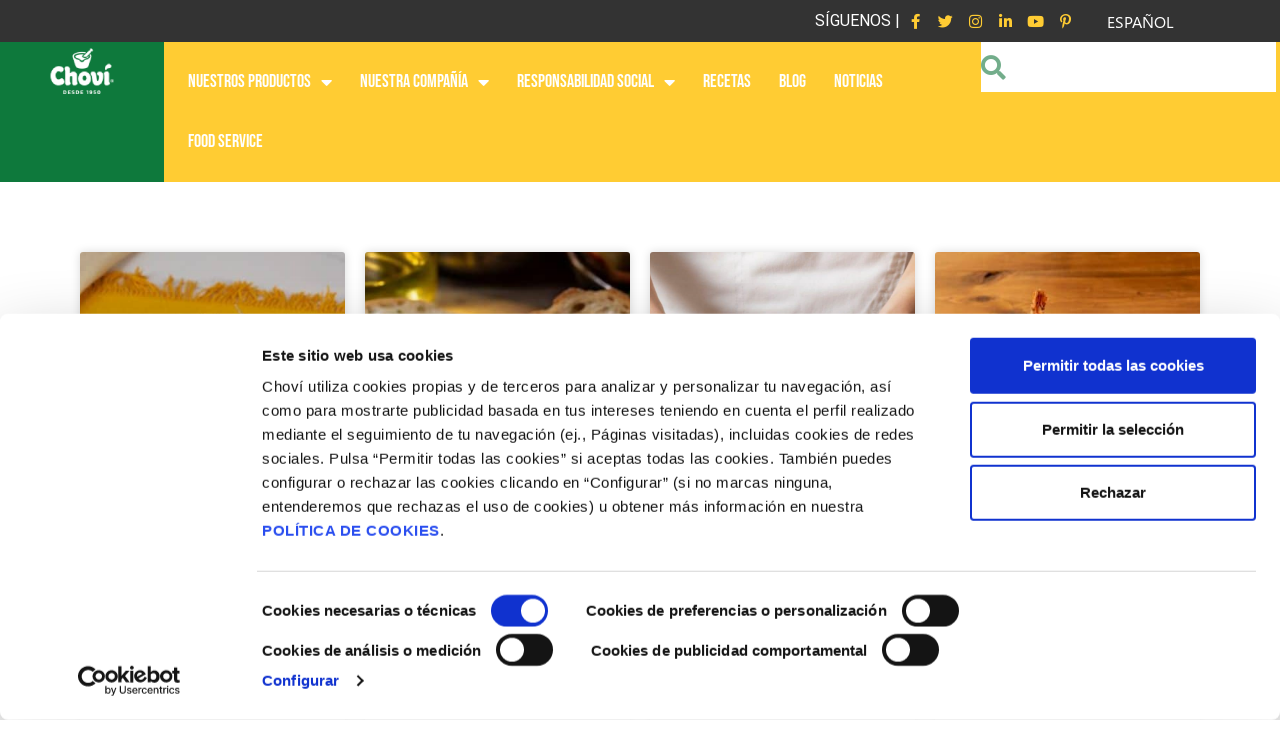

--- FILE ---
content_type: text/html; charset=UTF-8
request_url: https://www.chovi.com/es/recetas-con/entrantes-navidenos/page/2/
body_size: 24642
content:
<!doctype html>
<html lang="es" prefix="og: https://ogp.me/ns#">
<head>
	<meta charset="UTF-8">
		<meta name="viewport" content="width=device-width, initial-scale=1">
	<link rel="profile" href="http://gmpg.org/xfn/11">
	
<!-- Google Tag Manager for WordPress by gtm4wp.com -->
<script data-cfasync="false" data-pagespeed-no-defer>
	var gtm4wp_datalayer_name = "dataLayer";
	var dataLayer = dataLayer || [];
	const gtm4wp_use_sku_instead = false;
	const gtm4wp_currency = 'EUR';
	const gtm4wp_product_per_impression = 14;
	const gtm4wp_clear_ecommerce = false;
</script>
<!-- End Google Tag Manager for WordPress by gtm4wp.com -->
<!-- Optimización en motores de búsqueda por Rank Math PRO -  https://rankmath.com/ -->
<title>▷ Ideas de Entrantes para Navidad Fáciles y Rápidos</title><link rel="preload" data-rocket-preload as="style" href="https://fonts.googleapis.com/css?family=Roboto%3A100%2C100italic%2C200%2C200italic%2C300%2C300italic%2C400%2C400italic%2C500%2C500italic%2C600%2C600italic%2C700%2C700italic%2C800%2C800italic%2C900%2C900italic%7CRoboto%20Slab%3A100%2C100italic%2C200%2C200italic%2C300%2C300italic%2C400%2C400italic%2C500%2C500italic%2C600%2C600italic%2C700%2C700italic%2C800%2C800italic%2C900%2C900italic%7CBebas%20Neue%3A100%2C100italic%2C200%2C200italic%2C300%2C300italic%2C400%2C400italic%2C500%2C500italic%2C600%2C600italic%2C700%2C700italic%2C800%2C800italic%2C900%2C900italic&#038;display=swap" /><link rel="stylesheet" href="https://fonts.googleapis.com/css?family=Roboto%3A100%2C100italic%2C200%2C200italic%2C300%2C300italic%2C400%2C400italic%2C500%2C500italic%2C600%2C600italic%2C700%2C700italic%2C800%2C800italic%2C900%2C900italic%7CRoboto%20Slab%3A100%2C100italic%2C200%2C200italic%2C300%2C300italic%2C400%2C400italic%2C500%2C500italic%2C600%2C600italic%2C700%2C700italic%2C800%2C800italic%2C900%2C900italic%7CBebas%20Neue%3A100%2C100italic%2C200%2C200italic%2C300%2C300italic%2C400%2C400italic%2C500%2C500italic%2C600%2C600italic%2C700%2C700italic%2C800%2C800italic%2C900%2C900italic&#038;display=swap" media="print" onload="this.media='all'" /><noscript><link rel="stylesheet" href="https://fonts.googleapis.com/css?family=Roboto%3A100%2C100italic%2C200%2C200italic%2C300%2C300italic%2C400%2C400italic%2C500%2C500italic%2C600%2C600italic%2C700%2C700italic%2C800%2C800italic%2C900%2C900italic%7CRoboto%20Slab%3A100%2C100italic%2C200%2C200italic%2C300%2C300italic%2C400%2C400italic%2C500%2C500italic%2C600%2C600italic%2C700%2C700italic%2C800%2C800italic%2C900%2C900italic%7CBebas%20Neue%3A100%2C100italic%2C200%2C200italic%2C300%2C300italic%2C400%2C400italic%2C500%2C500italic%2C600%2C600italic%2C700%2C700italic%2C800%2C800italic%2C900%2C900italic&#038;display=swap" /></noscript>
<meta name="description" content="Si te toca encargarte de la cena de Nochebuena u otra reunión especial y quieres sorprender a tus invitados Necesitas estos Entrantes para Navidad"/>
<meta name="robots" content="follow, index, max-snippet:-1, max-video-preview:-1, max-image-preview:large"/>
<link rel="canonical" href="https://www.chovi.com/es/recetas-con/entrantes-navidenos/page/2/" />
<link rel="prev" href="https://www.chovi.com/es/recetas-con/entrantes-navidenos/" />
<link rel="next" href="https://www.chovi.com/es/recetas-con/entrantes-navidenos/page/3/" />
<meta property="og:locale" content="es_ES" />
<meta property="og:type" content="article" />
<meta property="og:title" content="▷ Ideas de Entrantes para Navidad Fáciles y Rápidos" />
<meta property="og:description" content="Si te toca encargarte de la cena de Nochebuena u otra reunión especial y quieres sorprender a tus invitados Necesitas estos Entrantes para Navidad" />
<meta property="og:url" content="https://www.chovi.com/es/recetas-con/entrantes-navidenos/page/2/" />
<meta property="og:site_name" content="Chovi" />
<meta property="article:publisher" content="https://www.facebook.com/salsaschovi/" />
<meta name="twitter:card" content="summary_large_image" />
<meta name="twitter:title" content="▷ Ideas de Entrantes para Navidad Fáciles y Rápidos" />
<meta name="twitter:description" content="Si te toca encargarte de la cena de Nochebuena u otra reunión especial y quieres sorprender a tus invitados Necesitas estos Entrantes para Navidad" />
<meta name="twitter:label1" content="Recipes" />
<meta name="twitter:data1" content="30" />
<script type="application/ld+json" class="rank-math-schema-pro">{"@context":"https://schema.org","@graph":[{"@type":"Organization","@id":"https://www.chovi.com/es/#organization","name":"Chovi","sameAs":["https://www.facebook.com/salsaschovi/"]},{"@type":"WebSite","@id":"https://www.chovi.com/es/#website","url":"https://www.chovi.com/es","name":"Chovi","publisher":{"@id":"https://www.chovi.com/es/#organization"},"inLanguage":"es"},{"@type":"CollectionPage","@id":"https://www.chovi.com/es/recetas-con/entrantes-navidenos/page/2/#webpage","url":"https://www.chovi.com/es/recetas-con/entrantes-navidenos/page/2/","name":"\u25b7 Ideas de Entrantes para Navidad F\u00e1ciles y R\u00e1pidos","isPartOf":{"@id":"https://www.chovi.com/es/#website"},"inLanguage":"es"}]}</script>
<!-- /Plugin Rank Math WordPress SEO -->

<link href='https://fonts.gstatic.com' crossorigin rel='preconnect' />
<link rel="alternate" type="application/rss+xml" title="Chovi &raquo; Feed" href="https://www.chovi.com/es/feed/" />
<link rel="alternate" type="application/rss+xml" title="Chovi &raquo; Feed de los comentarios" href="https://www.chovi.com/es/comments/feed/" />
<link rel="alternate" type="application/rss+xml" title="Chovi &raquo; Entrantes para Navidad Receta con Feed" href="https://www.chovi.com/es/recetas-con/entrantes-navidenos/feed/" />
<style id='wp-img-auto-sizes-contain-inline-css' type='text/css'>
img:is([sizes=auto i],[sizes^="auto," i]){contain-intrinsic-size:3000px 1500px}
/*# sourceURL=wp-img-auto-sizes-contain-inline-css */
</style>
<link data-minify="1" rel='stylesheet' id='dce-animations-css' href='https://www.chovi.com/wp-content/cache/min/1/wp-content/plugins/dynamic-content-for-elementor/assets/css/animations.css?ver=1754383899' type='text/css' media='all' />
<link data-minify="1" rel='stylesheet' id='void-grid-main-css' href='https://www.chovi.com/wp-content/cache/min/1/wp-content/plugins/void-elementor-post-grid-addon-for-elementor-page-builder/assets/css/main.css?ver=1754383899' type='text/css' media='all' />
<link rel='stylesheet' id='void-grid-bootstrap-css' href='https://www.chovi.com/wp-content/plugins/void-elementor-post-grid-addon-for-elementor-page-builder/assets/css/bootstrap.min.css?ver=3.3.7' type='text/css' media='all' />
<style id='wp-emoji-styles-inline-css' type='text/css'>

	img.wp-smiley, img.emoji {
		display: inline !important;
		border: none !important;
		box-shadow: none !important;
		height: 1em !important;
		width: 1em !important;
		margin: 0 0.07em !important;
		vertical-align: -0.1em !important;
		background: none !important;
		padding: 0 !important;
	}
/*# sourceURL=wp-emoji-styles-inline-css */
</style>
<link rel='stylesheet' id='wp-block-library-css' href='https://www.chovi.com/wp-includes/css/dist/block-library/style.min.css?ver=6.9' type='text/css' media='all' />
<link data-minify="1" rel='stylesheet' id='wc-blocks-style-css' href='https://www.chovi.com/wp-content/cache/min/1/wp-content/plugins/woocommerce/assets/client/blocks/wc-blocks.css?ver=1754383900' type='text/css' media='all' />
<style id='global-styles-inline-css' type='text/css'>
:root{--wp--preset--aspect-ratio--square: 1;--wp--preset--aspect-ratio--4-3: 4/3;--wp--preset--aspect-ratio--3-4: 3/4;--wp--preset--aspect-ratio--3-2: 3/2;--wp--preset--aspect-ratio--2-3: 2/3;--wp--preset--aspect-ratio--16-9: 16/9;--wp--preset--aspect-ratio--9-16: 9/16;--wp--preset--color--black: #000000;--wp--preset--color--cyan-bluish-gray: #abb8c3;--wp--preset--color--white: #ffffff;--wp--preset--color--pale-pink: #f78da7;--wp--preset--color--vivid-red: #cf2e2e;--wp--preset--color--luminous-vivid-orange: #ff6900;--wp--preset--color--luminous-vivid-amber: #fcb900;--wp--preset--color--light-green-cyan: #7bdcb5;--wp--preset--color--vivid-green-cyan: #00d084;--wp--preset--color--pale-cyan-blue: #8ed1fc;--wp--preset--color--vivid-cyan-blue: #0693e3;--wp--preset--color--vivid-purple: #9b51e0;--wp--preset--gradient--vivid-cyan-blue-to-vivid-purple: linear-gradient(135deg,rgb(6,147,227) 0%,rgb(155,81,224) 100%);--wp--preset--gradient--light-green-cyan-to-vivid-green-cyan: linear-gradient(135deg,rgb(122,220,180) 0%,rgb(0,208,130) 100%);--wp--preset--gradient--luminous-vivid-amber-to-luminous-vivid-orange: linear-gradient(135deg,rgb(252,185,0) 0%,rgb(255,105,0) 100%);--wp--preset--gradient--luminous-vivid-orange-to-vivid-red: linear-gradient(135deg,rgb(255,105,0) 0%,rgb(207,46,46) 100%);--wp--preset--gradient--very-light-gray-to-cyan-bluish-gray: linear-gradient(135deg,rgb(238,238,238) 0%,rgb(169,184,195) 100%);--wp--preset--gradient--cool-to-warm-spectrum: linear-gradient(135deg,rgb(74,234,220) 0%,rgb(151,120,209) 20%,rgb(207,42,186) 40%,rgb(238,44,130) 60%,rgb(251,105,98) 80%,rgb(254,248,76) 100%);--wp--preset--gradient--blush-light-purple: linear-gradient(135deg,rgb(255,206,236) 0%,rgb(152,150,240) 100%);--wp--preset--gradient--blush-bordeaux: linear-gradient(135deg,rgb(254,205,165) 0%,rgb(254,45,45) 50%,rgb(107,0,62) 100%);--wp--preset--gradient--luminous-dusk: linear-gradient(135deg,rgb(255,203,112) 0%,rgb(199,81,192) 50%,rgb(65,88,208) 100%);--wp--preset--gradient--pale-ocean: linear-gradient(135deg,rgb(255,245,203) 0%,rgb(182,227,212) 50%,rgb(51,167,181) 100%);--wp--preset--gradient--electric-grass: linear-gradient(135deg,rgb(202,248,128) 0%,rgb(113,206,126) 100%);--wp--preset--gradient--midnight: linear-gradient(135deg,rgb(2,3,129) 0%,rgb(40,116,252) 100%);--wp--preset--font-size--small: 13px;--wp--preset--font-size--medium: 20px;--wp--preset--font-size--large: 36px;--wp--preset--font-size--x-large: 42px;--wp--preset--font-family--inter: "Inter", sans-serif;--wp--preset--font-family--cardo: Cardo;--wp--preset--spacing--20: 0.44rem;--wp--preset--spacing--30: 0.67rem;--wp--preset--spacing--40: 1rem;--wp--preset--spacing--50: 1.5rem;--wp--preset--spacing--60: 2.25rem;--wp--preset--spacing--70: 3.38rem;--wp--preset--spacing--80: 5.06rem;--wp--preset--shadow--natural: 6px 6px 9px rgba(0, 0, 0, 0.2);--wp--preset--shadow--deep: 12px 12px 50px rgba(0, 0, 0, 0.4);--wp--preset--shadow--sharp: 6px 6px 0px rgba(0, 0, 0, 0.2);--wp--preset--shadow--outlined: 6px 6px 0px -3px rgb(255, 255, 255), 6px 6px rgb(0, 0, 0);--wp--preset--shadow--crisp: 6px 6px 0px rgb(0, 0, 0);}:where(.is-layout-flex){gap: 0.5em;}:where(.is-layout-grid){gap: 0.5em;}body .is-layout-flex{display: flex;}.is-layout-flex{flex-wrap: wrap;align-items: center;}.is-layout-flex > :is(*, div){margin: 0;}body .is-layout-grid{display: grid;}.is-layout-grid > :is(*, div){margin: 0;}:where(.wp-block-columns.is-layout-flex){gap: 2em;}:where(.wp-block-columns.is-layout-grid){gap: 2em;}:where(.wp-block-post-template.is-layout-flex){gap: 1.25em;}:where(.wp-block-post-template.is-layout-grid){gap: 1.25em;}.has-black-color{color: var(--wp--preset--color--black) !important;}.has-cyan-bluish-gray-color{color: var(--wp--preset--color--cyan-bluish-gray) !important;}.has-white-color{color: var(--wp--preset--color--white) !important;}.has-pale-pink-color{color: var(--wp--preset--color--pale-pink) !important;}.has-vivid-red-color{color: var(--wp--preset--color--vivid-red) !important;}.has-luminous-vivid-orange-color{color: var(--wp--preset--color--luminous-vivid-orange) !important;}.has-luminous-vivid-amber-color{color: var(--wp--preset--color--luminous-vivid-amber) !important;}.has-light-green-cyan-color{color: var(--wp--preset--color--light-green-cyan) !important;}.has-vivid-green-cyan-color{color: var(--wp--preset--color--vivid-green-cyan) !important;}.has-pale-cyan-blue-color{color: var(--wp--preset--color--pale-cyan-blue) !important;}.has-vivid-cyan-blue-color{color: var(--wp--preset--color--vivid-cyan-blue) !important;}.has-vivid-purple-color{color: var(--wp--preset--color--vivid-purple) !important;}.has-black-background-color{background-color: var(--wp--preset--color--black) !important;}.has-cyan-bluish-gray-background-color{background-color: var(--wp--preset--color--cyan-bluish-gray) !important;}.has-white-background-color{background-color: var(--wp--preset--color--white) !important;}.has-pale-pink-background-color{background-color: var(--wp--preset--color--pale-pink) !important;}.has-vivid-red-background-color{background-color: var(--wp--preset--color--vivid-red) !important;}.has-luminous-vivid-orange-background-color{background-color: var(--wp--preset--color--luminous-vivid-orange) !important;}.has-luminous-vivid-amber-background-color{background-color: var(--wp--preset--color--luminous-vivid-amber) !important;}.has-light-green-cyan-background-color{background-color: var(--wp--preset--color--light-green-cyan) !important;}.has-vivid-green-cyan-background-color{background-color: var(--wp--preset--color--vivid-green-cyan) !important;}.has-pale-cyan-blue-background-color{background-color: var(--wp--preset--color--pale-cyan-blue) !important;}.has-vivid-cyan-blue-background-color{background-color: var(--wp--preset--color--vivid-cyan-blue) !important;}.has-vivid-purple-background-color{background-color: var(--wp--preset--color--vivid-purple) !important;}.has-black-border-color{border-color: var(--wp--preset--color--black) !important;}.has-cyan-bluish-gray-border-color{border-color: var(--wp--preset--color--cyan-bluish-gray) !important;}.has-white-border-color{border-color: var(--wp--preset--color--white) !important;}.has-pale-pink-border-color{border-color: var(--wp--preset--color--pale-pink) !important;}.has-vivid-red-border-color{border-color: var(--wp--preset--color--vivid-red) !important;}.has-luminous-vivid-orange-border-color{border-color: var(--wp--preset--color--luminous-vivid-orange) !important;}.has-luminous-vivid-amber-border-color{border-color: var(--wp--preset--color--luminous-vivid-amber) !important;}.has-light-green-cyan-border-color{border-color: var(--wp--preset--color--light-green-cyan) !important;}.has-vivid-green-cyan-border-color{border-color: var(--wp--preset--color--vivid-green-cyan) !important;}.has-pale-cyan-blue-border-color{border-color: var(--wp--preset--color--pale-cyan-blue) !important;}.has-vivid-cyan-blue-border-color{border-color: var(--wp--preset--color--vivid-cyan-blue) !important;}.has-vivid-purple-border-color{border-color: var(--wp--preset--color--vivid-purple) !important;}.has-vivid-cyan-blue-to-vivid-purple-gradient-background{background: var(--wp--preset--gradient--vivid-cyan-blue-to-vivid-purple) !important;}.has-light-green-cyan-to-vivid-green-cyan-gradient-background{background: var(--wp--preset--gradient--light-green-cyan-to-vivid-green-cyan) !important;}.has-luminous-vivid-amber-to-luminous-vivid-orange-gradient-background{background: var(--wp--preset--gradient--luminous-vivid-amber-to-luminous-vivid-orange) !important;}.has-luminous-vivid-orange-to-vivid-red-gradient-background{background: var(--wp--preset--gradient--luminous-vivid-orange-to-vivid-red) !important;}.has-very-light-gray-to-cyan-bluish-gray-gradient-background{background: var(--wp--preset--gradient--very-light-gray-to-cyan-bluish-gray) !important;}.has-cool-to-warm-spectrum-gradient-background{background: var(--wp--preset--gradient--cool-to-warm-spectrum) !important;}.has-blush-light-purple-gradient-background{background: var(--wp--preset--gradient--blush-light-purple) !important;}.has-blush-bordeaux-gradient-background{background: var(--wp--preset--gradient--blush-bordeaux) !important;}.has-luminous-dusk-gradient-background{background: var(--wp--preset--gradient--luminous-dusk) !important;}.has-pale-ocean-gradient-background{background: var(--wp--preset--gradient--pale-ocean) !important;}.has-electric-grass-gradient-background{background: var(--wp--preset--gradient--electric-grass) !important;}.has-midnight-gradient-background{background: var(--wp--preset--gradient--midnight) !important;}.has-small-font-size{font-size: var(--wp--preset--font-size--small) !important;}.has-medium-font-size{font-size: var(--wp--preset--font-size--medium) !important;}.has-large-font-size{font-size: var(--wp--preset--font-size--large) !important;}.has-x-large-font-size{font-size: var(--wp--preset--font-size--x-large) !important;}
/*# sourceURL=global-styles-inline-css */
</style>

<style id='classic-theme-styles-inline-css' type='text/css'>
/*! This file is auto-generated */
.wp-block-button__link{color:#fff;background-color:#32373c;border-radius:9999px;box-shadow:none;text-decoration:none;padding:calc(.667em + 2px) calc(1.333em + 2px);font-size:1.125em}.wp-block-file__button{background:#32373c;color:#fff;text-decoration:none}
/*# sourceURL=/wp-includes/css/classic-themes.min.css */
</style>
<link data-minify="1" rel='stylesheet' id='woocommerce-layout-css' href='https://www.chovi.com/wp-content/cache/min/1/wp-content/plugins/woocommerce/assets/css/woocommerce-layout.css?ver=1754383899' type='text/css' media='all' />
<link data-minify="1" rel='stylesheet' id='woocommerce-smallscreen-css' href='https://www.chovi.com/wp-content/cache/min/1/wp-content/plugins/woocommerce/assets/css/woocommerce-smallscreen.css?ver=1754383899' type='text/css' media='only screen and (max-width: 768px)' />
<link data-minify="1" rel='stylesheet' id='woocommerce-general-css' href='https://www.chovi.com/wp-content/cache/background-css/www.chovi.com/wp-content/cache/min/1/wp-content/plugins/woocommerce/assets/css/woocommerce.css?ver=1754383899&wpr_t=1769914546' type='text/css' media='all' />
<style id='woocommerce-inline-inline-css' type='text/css'>
.woocommerce form .form-row .required { visibility: visible; }
/*# sourceURL=woocommerce-inline-inline-css */
</style>
<link data-minify="1" rel='stylesheet' id='trp-language-switcher-style-css' href='https://www.chovi.com/wp-content/cache/background-css/www.chovi.com/wp-content/cache/min/1/wp-content/plugins/translatepress-multilingual/assets/css/trp-language-switcher.css?ver=1754383899&wpr_t=1769914546' type='text/css' media='all' />
<link data-minify="1" rel='stylesheet' id='parent-style-css' href='https://www.chovi.com/wp-content/cache/min/1/wp-content/themes/hello-elementor/style.css?ver=1754383899' type='text/css' media='all' />
<link rel='stylesheet' id='hello-elementor-css' href='https://www.chovi.com/wp-content/themes/hello-elementor/style.min.css?ver=2.3.1' type='text/css' media='all' />
<link rel='stylesheet' id='hello-elementor-theme-style-css' href='https://www.chovi.com/wp-content/themes/hello-elementor/theme.min.css?ver=2.3.1' type='text/css' media='all' />
<link data-minify="1" rel='stylesheet' id='elementor-icons-css' href='https://www.chovi.com/wp-content/cache/min/1/wp-content/plugins/elementor/assets/lib/eicons/css/elementor-icons.min.css?ver=1754383899' type='text/css' media='all' />
<link rel='stylesheet' id='elementor-frontend-css' href='https://www.chovi.com/wp-content/plugins/elementor/assets/css/frontend.min.css?ver=3.23.4' type='text/css' media='all' />
<link data-minify="1" rel='stylesheet' id='swiper-css' href='https://www.chovi.com/wp-content/cache/min/1/wp-content/plugins/elementor/assets/lib/swiper/v8/css/swiper.min.css?ver=1754383900' type='text/css' media='all' />
<link rel='stylesheet' id='elementor-post-96-css' href='https://www.chovi.com/wp-content/uploads/elementor/css/post-96.css?ver=1727341911' type='text/css' media='all' />
<link data-minify="1" rel='stylesheet' id='dashicons-css' href='https://www.chovi.com/wp-content/cache/min/1/wp-includes/css/dashicons.min.css?ver=1754383900' type='text/css' media='all' />
<link rel='stylesheet' id='elementor-pro-css' href='https://www.chovi.com/wp-content/plugins/elementor-pro/assets/css/frontend.min.css?ver=3.23.3' type='text/css' media='all' />
<link rel='stylesheet' id='elementor-global-css' href='https://www.chovi.com/wp-content/uploads/elementor/css/global.css?ver=1727341922' type='text/css' media='all' />
<link rel='stylesheet' id='elementor-post-2263-css' href='https://www.chovi.com/wp-content/uploads/elementor/css/post-2263.css?ver=1739523391' type='text/css' media='all' />
<link data-minify="1" rel='stylesheet' id='font-awesome-5-all-css' href='https://www.chovi.com/wp-content/cache/min/1/wp-content/plugins/elementor/assets/lib/font-awesome/css/all.min.css?ver=1754383900' type='text/css' media='all' />
<link rel='stylesheet' id='font-awesome-4-shim-css' href='https://www.chovi.com/wp-content/plugins/elementor/assets/lib/font-awesome/css/v4-shims.min.css?ver=3.23.4' type='text/css' media='all' />
<link rel='stylesheet' id='elementor-post-2204-css' href='https://www.chovi.com/wp-content/uploads/elementor/css/post-2204.css?ver=1751438919' type='text/css' media='all' />
<link rel='stylesheet' id='elementor-post-26735-css' href='https://www.chovi.com/wp-content/uploads/elementor/css/post-26735.css?ver=1739526968' type='text/css' media='all' />
<link rel='stylesheet' id='elementor-post-19195-css' href='https://www.chovi.com/wp-content/uploads/elementor/css/post-19195.css?ver=1727341923' type='text/css' media='all' />
<link data-minify="1" rel='stylesheet' id='wp_review-style-css' href='https://www.chovi.com/wp-content/cache/min/1/wp-content/plugins/wp-review/public/css/wp-review.css?ver=1754383900' type='text/css' media='all' />
<link data-minify="1" rel='stylesheet' id='hello-elementor-child-style-css' href='https://www.chovi.com/wp-content/cache/min/1/wp-content/themes/hello-elementor-child/style.css?ver=1754383900' type='text/css' media='all' />
<style id='rocket-lazyload-inline-css' type='text/css'>
.rll-youtube-player{position:relative;padding-bottom:56.23%;height:0;overflow:hidden;max-width:100%;}.rll-youtube-player:focus-within{outline: 2px solid currentColor;outline-offset: 5px;}.rll-youtube-player iframe{position:absolute;top:0;left:0;width:100%;height:100%;z-index:100;background:0 0}.rll-youtube-player img{bottom:0;display:block;left:0;margin:auto;max-width:100%;width:100%;position:absolute;right:0;top:0;border:none;height:auto;-webkit-transition:.4s all;-moz-transition:.4s all;transition:.4s all}.rll-youtube-player img:hover{-webkit-filter:brightness(75%)}.rll-youtube-player .play{height:100%;width:100%;left:0;top:0;position:absolute;background:var(--wpr-bg-6ef18fb8-1b38-4f94-9d1a-4b10192c2747) no-repeat center;background-color: transparent !important;cursor:pointer;border:none;}
/*# sourceURL=rocket-lazyload-inline-css */
</style>

<link rel='stylesheet' id='elementor-icons-shared-0-css' href='https://www.chovi.com/wp-content/plugins/elementor/assets/lib/font-awesome/css/fontawesome.min.css?ver=5.15.3' type='text/css' media='all' />
<link data-minify="1" rel='stylesheet' id='elementor-icons-fa-brands-css' href='https://www.chovi.com/wp-content/cache/min/1/wp-content/plugins/elementor/assets/lib/font-awesome/css/brands.min.css?ver=1754383900' type='text/css' media='all' />
<link data-minify="1" rel='stylesheet' id='elementor-icons-fa-solid-css' href='https://www.chovi.com/wp-content/cache/min/1/wp-content/plugins/elementor/assets/lib/font-awesome/css/solid.min.css?ver=1754383900' type='text/css' media='all' />
<link data-minify="1" rel='stylesheet' id='elementor-icons-fa-regular-css' href='https://www.chovi.com/wp-content/cache/min/1/wp-content/plugins/elementor/assets/lib/font-awesome/css/regular.min.css?ver=1754383900' type='text/css' media='all' />
<link rel="preconnect" href="https://fonts.gstatic.com/" crossorigin><script type="text/javascript" src="https://www.chovi.com/wp-includes/js/jquery/jquery.min.js?ver=3.7.1" id="jquery-core-js"></script>
<script type="text/javascript" src="https://www.chovi.com/wp-includes/js/jquery/jquery-migrate.min.js?ver=3.4.1" id="jquery-migrate-js" data-rocket-defer defer></script>
<script type="text/javascript" src="https://www.chovi.com/wp-content/plugins/woocommerce/assets/js/jquery-blockui/jquery.blockUI.min.js?ver=2.7.0-wc.9.2.4" id="jquery-blockui-js" defer="defer" data-wp-strategy="defer"></script>
<script type="text/javascript" id="wc-add-to-cart-js-extra">
/* <![CDATA[ */
var wc_add_to_cart_params = {"ajax_url":"/wp-admin/admin-ajax.php","wc_ajax_url":"https://www.chovi.com/es/?wc-ajax=%%endpoint%%","i18n_view_cart":"Ver carrito","cart_url":"https://www.chovi.com/es/cart/","is_cart":"","cart_redirect_after_add":"no"};
//# sourceURL=wc-add-to-cart-js-extra
/* ]]> */
</script>
<script type="text/javascript" src="https://www.chovi.com/wp-content/plugins/woocommerce/assets/js/frontend/add-to-cart.min.js?ver=9.2.4" id="wc-add-to-cart-js" defer="defer" data-wp-strategy="defer"></script>
<script type="text/javascript" src="https://www.chovi.com/wp-content/plugins/woocommerce/assets/js/js-cookie/js.cookie.min.js?ver=2.1.4-wc.9.2.4" id="js-cookie-js" data-wp-strategy="defer" data-rocket-defer defer></script>
<script type="text/javascript" id="woocommerce-js-extra">
/* <![CDATA[ */
var woocommerce_params = {"ajax_url":"/wp-admin/admin-ajax.php","wc_ajax_url":"https://www.chovi.com/es/?wc-ajax=%%endpoint%%"};
//# sourceURL=woocommerce-js-extra
/* ]]> */
</script>
<script type="text/javascript" src="https://www.chovi.com/wp-content/plugins/woocommerce/assets/js/frontend/woocommerce.min.js?ver=9.2.4" id="woocommerce-js" defer="defer" data-wp-strategy="defer"></script>
<script type="text/javascript" src="https://www.chovi.com/wp-content/plugins/translatepress-multilingual/assets/js/trp-frontend-compatibility.js?ver=3.0.7" id="trp-frontend-compatibility-js" data-rocket-defer defer></script>
<script type="text/javascript" src="https://www.chovi.com/wp-content/plugins/elementor/assets/lib/font-awesome/js/v4-shims.min.js?ver=3.23.4" id="font-awesome-4-shim-js" data-rocket-defer defer></script>
<link rel="https://api.w.org/" href="https://www.chovi.com/es/wp-json/" /><link rel="alternate" title="JSON" type="application/json" href="https://www.chovi.com/es/wp-json/wp/v2/recetas_con/183" /><link rel="EditURI" type="application/rsd+xml" title="RSD" href="https://www.chovi.com/xmlrpc.php?rsd" />
<meta name="generator" content="WordPress 6.9" />
<link rel="alternate" hreflang="es-ES" href="https://www.chovi.com/es/recetas-con/entrantes-navidenos/page/2/"/>
<link rel="alternate" hreflang="en-US" href="https://www.chovi.com/en/recetas-con/entrantes-navidenos/page/2/"/>
<link rel="alternate" hreflang="es" href="https://www.chovi.com/es/recetas-con/entrantes-navidenos/page/2/"/>
<link rel="alternate" hreflang="en" href="https://www.chovi.com/en/recetas-con/entrantes-navidenos/page/2/"/>

<!-- Google Tag Manager for WordPress by gtm4wp.com -->
<!-- GTM Container placement set to off -->
<script data-cfasync="false" data-pagespeed-no-defer type="text/javascript">
	var dataLayer_content = {"pagePostType":"recipes","pagePostType2":"tax-recipes","pageCategory":[],"cartContent":{"totals":{"applied_coupons":[],"discount_total":0,"subtotal":0,"total":0},"items":[]}};
	dataLayer.push( dataLayer_content );
</script>
<script>
	console.warn && console.warn("[GTM4WP] Google Tag Manager container code placement set to OFF !!!");
	console.warn && console.warn("[GTM4WP] Data layer codes are active but GTM container must be loaded using custom coding !!!");
</script>
<!-- End Google Tag Manager for WordPress by gtm4wp.com -->	<noscript><style>.woocommerce-product-gallery{ opacity: 1 !important; }</style></noscript>
	<meta name="generator" content="Elementor 3.23.4; features: additional_custom_breakpoints, e_lazyload; settings: css_print_method-external, google_font-enabled, font_display-swap">
<script>

	jQuery(document).on('keypress',function(e) {
    if(e.which == 13) {
        jQuery('button.facet-submit').click();
    }
	});

</script>
			<style>
				.e-con.e-parent:nth-of-type(n+4):not(.e-lazyloaded):not(.e-no-lazyload),
				.e-con.e-parent:nth-of-type(n+4):not(.e-lazyloaded):not(.e-no-lazyload) * {
					background-image: none !important;
				}
				@media screen and (max-height: 1024px) {
					.e-con.e-parent:nth-of-type(n+3):not(.e-lazyloaded):not(.e-no-lazyload),
					.e-con.e-parent:nth-of-type(n+3):not(.e-lazyloaded):not(.e-no-lazyload) * {
						background-image: none !important;
					}
				}
				@media screen and (max-height: 640px) {
					.e-con.e-parent:nth-of-type(n+2):not(.e-lazyloaded):not(.e-no-lazyload),
					.e-con.e-parent:nth-of-type(n+2):not(.e-lazyloaded):not(.e-no-lazyload) * {
						background-image: none !important;
					}
				}
			</style>
			<style class='wp-fonts-local' type='text/css'>
@font-face{font-family:Inter;font-style:normal;font-weight:300 900;font-display:fallback;src:url('https://www.chovi.com/wp-content/plugins/woocommerce/assets/fonts/Inter-VariableFont_slnt,wght.woff2') format('woff2');font-stretch:normal;}
@font-face{font-family:Cardo;font-style:normal;font-weight:400;font-display:fallback;src:url('https://www.chovi.com/wp-content/plugins/woocommerce/assets/fonts/cardo_normal_400.woff2') format('woff2');}
</style>
<link rel="icon" href="https://www.chovi.com/wp-content/uploads/2021/03/cropped-cropped-logo-1-32x32.png" sizes="32x32" />
<link rel="icon" href="https://www.chovi.com/wp-content/uploads/2021/03/cropped-cropped-logo-1-192x192.png" sizes="192x192" />
<link rel="apple-touch-icon" href="https://www.chovi.com/wp-content/uploads/2021/03/cropped-cropped-logo-1-180x180.png" />
<meta name="msapplication-TileImage" content="https://www.chovi.com/wp-content/uploads/2021/03/cropped-cropped-logo-1-270x270.png" />
<script>
(function($) {
    $(function() {
        if ('undefined' !== typeof FWP) {
            FWP.auto_refresh = false;
        }
    });
})(jQuery);
</script>
<script>
(function($) {
  $(document).on('facetwp-loaded', function() {
    if (FWP.loaded) {
      $('.facetwp-template').addClass('visible');
    }
  });
})(jQuery);
</script>
		<style type="text/css" id="wp-custom-css">
			.elementor-button:hover, .cta_historia:hover, .elementor-share-btn:hover{
	background-color: #FFCC33 !important;
	color: #35783C !important;
	border-color: #35783C !important;
}
		</style>
		<noscript><style id="rocket-lazyload-nojs-css">.rll-youtube-player, [data-lazy-src]{display:none !important;}</style></noscript><meta name="facebook-domain-verification" content="3rr1j0swfvx4zcdlx0i0k2eztidwmt" />	
<!-- Google Tag Manager -->
<script>(function(w,d,s,l,i){w[l]=w[l]||[];w[l].push({'gtm.start':
new Date().getTime(),event:'gtm.js'});var f=d.getElementsByTagName(s)[0],
j=d.createElement(s),dl=l!='dataLayer'?'&l='+l:'';j.async=true;j.src=
'https://www.googletagmanager.com/gtm.js?id='+i+dl;f.parentNode.insertBefore(j,f);
})(window,document,'script','dataLayer','GTM-MSRSH39');</script>
<!-- End Google Tag Manager -->

<!-- Añade este código al final de la página justo antes de la etiqueta <body>: 
<script type="text/javascript" src="https://v7b3r3q5.stackpathcdn.com/widget/widget_embed_adaptable.js?v=1.98" data-cfasync="false"></script>
<script type="text/javascript" src="https://v7b3r3q5.stackpathcdn.com/js/jquery.ba-postmessage.js?v=1.98" data-cfasync="false"></script>
<script type="text/javascript">
	if(typeof(EasyEmbedAdaptable) !== "undefined") {
		EasyEmbedAdaptable.init({
			container_id:"ep_frame_939861",
			domain:"https://pr.easypromosapp.com/",
			gets:"micro=1&utm_source=widget&utm_medium=embed",
			max_height:"100%",
			promo_id:939861
		});
	}
</script> 
-->


<link rel='stylesheet' id='dce-style-css' href='https://www.chovi.com/wp-content/plugins/dynamic-content-for-elementor/assets/css/style.min.css?ver=3.0.13' type='text/css' media='all' />
<link rel='stylesheet' id='dce-dynamic-visibility-css' href='https://www.chovi.com/wp-content/plugins/dynamic-content-for-elementor/assets/css/dynamic-visibility.min.css?ver=3.0.13' type='text/css' media='all' />
<link rel='stylesheet' id='e-animations-css' href='https://www.chovi.com/wp-content/plugins/elementor/assets/lib/animations/animations.min.css?ver=3.23.4' type='text/css' media='all' />
<style id="wpr-lazyload-bg-container"></style><style id="wpr-lazyload-bg-exclusion"></style>
<noscript>
<style id="wpr-lazyload-bg-nostyle">.woocommerce .blockUI.blockOverlay::before{--wpr-bg-fa7b91e1-0a09-4e78-926c-472bea9109fc: url('https://www.chovi.com/es/wp-content/plugins/woocommerce/assets/images/icons/loader.svg');}.woocommerce .loader::before{--wpr-bg-711d3f91-aad3-48f0-b91d-4ea13b55f1ed: url('https://www.chovi.com/es/wp-content/plugins/woocommerce/assets/images/icons/loader.svg');}#add_payment_method #payment div.payment_box .wc-credit-card-form-card-cvc.visa,#add_payment_method #payment div.payment_box .wc-credit-card-form-card-expiry.visa,#add_payment_method #payment div.payment_box .wc-credit-card-form-card-number.visa,.woocommerce-cart #payment div.payment_box .wc-credit-card-form-card-cvc.visa,.woocommerce-cart #payment div.payment_box .wc-credit-card-form-card-expiry.visa,.woocommerce-cart #payment div.payment_box .wc-credit-card-form-card-number.visa,.woocommerce-checkout #payment div.payment_box .wc-credit-card-form-card-cvc.visa,.woocommerce-checkout #payment div.payment_box .wc-credit-card-form-card-expiry.visa,.woocommerce-checkout #payment div.payment_box .wc-credit-card-form-card-number.visa{--wpr-bg-ecd28759-c8ae-4bf3-b5ff-902bd1e8909c: url('https://www.chovi.com/es/wp-content/plugins/woocommerce/assets/images/icons/credit-cards/visa.svg');}#add_payment_method #payment div.payment_box .wc-credit-card-form-card-cvc.mastercard,#add_payment_method #payment div.payment_box .wc-credit-card-form-card-expiry.mastercard,#add_payment_method #payment div.payment_box .wc-credit-card-form-card-number.mastercard,.woocommerce-cart #payment div.payment_box .wc-credit-card-form-card-cvc.mastercard,.woocommerce-cart #payment div.payment_box .wc-credit-card-form-card-expiry.mastercard,.woocommerce-cart #payment div.payment_box .wc-credit-card-form-card-number.mastercard,.woocommerce-checkout #payment div.payment_box .wc-credit-card-form-card-cvc.mastercard,.woocommerce-checkout #payment div.payment_box .wc-credit-card-form-card-expiry.mastercard,.woocommerce-checkout #payment div.payment_box .wc-credit-card-form-card-number.mastercard{--wpr-bg-21101cc8-9234-46c6-a32c-5ecfa90cda07: url('https://www.chovi.com/es/wp-content/plugins/woocommerce/assets/images/icons/credit-cards/mastercard.svg');}#add_payment_method #payment div.payment_box .wc-credit-card-form-card-cvc.laser,#add_payment_method #payment div.payment_box .wc-credit-card-form-card-expiry.laser,#add_payment_method #payment div.payment_box .wc-credit-card-form-card-number.laser,.woocommerce-cart #payment div.payment_box .wc-credit-card-form-card-cvc.laser,.woocommerce-cart #payment div.payment_box .wc-credit-card-form-card-expiry.laser,.woocommerce-cart #payment div.payment_box .wc-credit-card-form-card-number.laser,.woocommerce-checkout #payment div.payment_box .wc-credit-card-form-card-cvc.laser,.woocommerce-checkout #payment div.payment_box .wc-credit-card-form-card-expiry.laser,.woocommerce-checkout #payment div.payment_box .wc-credit-card-form-card-number.laser{--wpr-bg-a0312489-5e19-453f-a9e7-d1780b182a2c: url('https://www.chovi.com/es/wp-content/plugins/woocommerce/assets/images/icons/credit-cards/laser.svg');}#add_payment_method #payment div.payment_box .wc-credit-card-form-card-cvc.dinersclub,#add_payment_method #payment div.payment_box .wc-credit-card-form-card-expiry.dinersclub,#add_payment_method #payment div.payment_box .wc-credit-card-form-card-number.dinersclub,.woocommerce-cart #payment div.payment_box .wc-credit-card-form-card-cvc.dinersclub,.woocommerce-cart #payment div.payment_box .wc-credit-card-form-card-expiry.dinersclub,.woocommerce-cart #payment div.payment_box .wc-credit-card-form-card-number.dinersclub,.woocommerce-checkout #payment div.payment_box .wc-credit-card-form-card-cvc.dinersclub,.woocommerce-checkout #payment div.payment_box .wc-credit-card-form-card-expiry.dinersclub,.woocommerce-checkout #payment div.payment_box .wc-credit-card-form-card-number.dinersclub{--wpr-bg-bb8c5c88-8c52-4943-9a21-97e300342ab8: url('https://www.chovi.com/es/wp-content/plugins/woocommerce/assets/images/icons/credit-cards/diners.svg');}#add_payment_method #payment div.payment_box .wc-credit-card-form-card-cvc.maestro,#add_payment_method #payment div.payment_box .wc-credit-card-form-card-expiry.maestro,#add_payment_method #payment div.payment_box .wc-credit-card-form-card-number.maestro,.woocommerce-cart #payment div.payment_box .wc-credit-card-form-card-cvc.maestro,.woocommerce-cart #payment div.payment_box .wc-credit-card-form-card-expiry.maestro,.woocommerce-cart #payment div.payment_box .wc-credit-card-form-card-number.maestro,.woocommerce-checkout #payment div.payment_box .wc-credit-card-form-card-cvc.maestro,.woocommerce-checkout #payment div.payment_box .wc-credit-card-form-card-expiry.maestro,.woocommerce-checkout #payment div.payment_box .wc-credit-card-form-card-number.maestro{--wpr-bg-d0476323-e92c-4324-b372-cdf58dab93fc: url('https://www.chovi.com/es/wp-content/plugins/woocommerce/assets/images/icons/credit-cards/maestro.svg');}#add_payment_method #payment div.payment_box .wc-credit-card-form-card-cvc.jcb,#add_payment_method #payment div.payment_box .wc-credit-card-form-card-expiry.jcb,#add_payment_method #payment div.payment_box .wc-credit-card-form-card-number.jcb,.woocommerce-cart #payment div.payment_box .wc-credit-card-form-card-cvc.jcb,.woocommerce-cart #payment div.payment_box .wc-credit-card-form-card-expiry.jcb,.woocommerce-cart #payment div.payment_box .wc-credit-card-form-card-number.jcb,.woocommerce-checkout #payment div.payment_box .wc-credit-card-form-card-cvc.jcb,.woocommerce-checkout #payment div.payment_box .wc-credit-card-form-card-expiry.jcb,.woocommerce-checkout #payment div.payment_box .wc-credit-card-form-card-number.jcb{--wpr-bg-4d836a89-f7e8-40ca-955a-4250edf1a261: url('https://www.chovi.com/es/wp-content/plugins/woocommerce/assets/images/icons/credit-cards/jcb.svg');}#add_payment_method #payment div.payment_box .wc-credit-card-form-card-cvc.amex,#add_payment_method #payment div.payment_box .wc-credit-card-form-card-expiry.amex,#add_payment_method #payment div.payment_box .wc-credit-card-form-card-number.amex,.woocommerce-cart #payment div.payment_box .wc-credit-card-form-card-cvc.amex,.woocommerce-cart #payment div.payment_box .wc-credit-card-form-card-expiry.amex,.woocommerce-cart #payment div.payment_box .wc-credit-card-form-card-number.amex,.woocommerce-checkout #payment div.payment_box .wc-credit-card-form-card-cvc.amex,.woocommerce-checkout #payment div.payment_box .wc-credit-card-form-card-expiry.amex,.woocommerce-checkout #payment div.payment_box .wc-credit-card-form-card-number.amex{--wpr-bg-b14773d0-483a-447b-9bb4-d67930aa49ab: url('https://www.chovi.com/es/wp-content/plugins/woocommerce/assets/images/icons/credit-cards/amex.svg');}#add_payment_method #payment div.payment_box .wc-credit-card-form-card-cvc.discover,#add_payment_method #payment div.payment_box .wc-credit-card-form-card-expiry.discover,#add_payment_method #payment div.payment_box .wc-credit-card-form-card-number.discover,.woocommerce-cart #payment div.payment_box .wc-credit-card-form-card-cvc.discover,.woocommerce-cart #payment div.payment_box .wc-credit-card-form-card-expiry.discover,.woocommerce-cart #payment div.payment_box .wc-credit-card-form-card-number.discover,.woocommerce-checkout #payment div.payment_box .wc-credit-card-form-card-cvc.discover,.woocommerce-checkout #payment div.payment_box .wc-credit-card-form-card-expiry.discover,.woocommerce-checkout #payment div.payment_box .wc-credit-card-form-card-number.discover{--wpr-bg-d41d4ee4-abd2-40a9-8375-3087a5462817: url('https://www.chovi.com/es/wp-content/plugins/woocommerce/assets/images/icons/credit-cards/discover.svg');}.trp-language-switcher>div{--wpr-bg-3158628c-1842-4e3f-ae7a-6ba137b96652: url('https://www.chovi.com/es/wp-content/plugins/translatepress-multilingual/assets/images/arrow-down-3101.svg');}.rll-youtube-player .play{--wpr-bg-6ef18fb8-1b38-4f94-9d1a-4b10192c2747: url('https://www.chovi.com/wp-content/plugins/wp-rocket/assets/img/youtube.png');}</style>
</noscript>
<script type="application/javascript">const rocket_pairs = [{"selector":".woocommerce .blockUI.blockOverlay","style":".woocommerce .blockUI.blockOverlay::before{--wpr-bg-fa7b91e1-0a09-4e78-926c-472bea9109fc: url('https:\/\/www.chovi.com\/es\/wp-content\/plugins\/woocommerce\/assets\/images\/icons\/loader.svg');}","hash":"fa7b91e1-0a09-4e78-926c-472bea9109fc","url":"https:\/\/www.chovi.com\/es\/wp-content\/plugins\/woocommerce\/assets\/images\/icons\/loader.svg"},{"selector":".woocommerce .loader","style":".woocommerce .loader::before{--wpr-bg-711d3f91-aad3-48f0-b91d-4ea13b55f1ed: url('https:\/\/www.chovi.com\/es\/wp-content\/plugins\/woocommerce\/assets\/images\/icons\/loader.svg');}","hash":"711d3f91-aad3-48f0-b91d-4ea13b55f1ed","url":"https:\/\/www.chovi.com\/es\/wp-content\/plugins\/woocommerce\/assets\/images\/icons\/loader.svg"},{"selector":"#add_payment_method #payment div.payment_box .wc-credit-card-form-card-cvc.visa,#add_payment_method #payment div.payment_box .wc-credit-card-form-card-expiry.visa,#add_payment_method #payment div.payment_box .wc-credit-card-form-card-number.visa,.woocommerce-cart #payment div.payment_box .wc-credit-card-form-card-cvc.visa,.woocommerce-cart #payment div.payment_box .wc-credit-card-form-card-expiry.visa,.woocommerce-cart #payment div.payment_box .wc-credit-card-form-card-number.visa,.woocommerce-checkout #payment div.payment_box .wc-credit-card-form-card-cvc.visa,.woocommerce-checkout #payment div.payment_box .wc-credit-card-form-card-expiry.visa,.woocommerce-checkout #payment div.payment_box .wc-credit-card-form-card-number.visa","style":"#add_payment_method #payment div.payment_box .wc-credit-card-form-card-cvc.visa,#add_payment_method #payment div.payment_box .wc-credit-card-form-card-expiry.visa,#add_payment_method #payment div.payment_box .wc-credit-card-form-card-number.visa,.woocommerce-cart #payment div.payment_box .wc-credit-card-form-card-cvc.visa,.woocommerce-cart #payment div.payment_box .wc-credit-card-form-card-expiry.visa,.woocommerce-cart #payment div.payment_box .wc-credit-card-form-card-number.visa,.woocommerce-checkout #payment div.payment_box .wc-credit-card-form-card-cvc.visa,.woocommerce-checkout #payment div.payment_box .wc-credit-card-form-card-expiry.visa,.woocommerce-checkout #payment div.payment_box .wc-credit-card-form-card-number.visa{--wpr-bg-ecd28759-c8ae-4bf3-b5ff-902bd1e8909c: url('https:\/\/www.chovi.com\/es\/wp-content\/plugins\/woocommerce\/assets\/images\/icons\/credit-cards\/visa.svg');}","hash":"ecd28759-c8ae-4bf3-b5ff-902bd1e8909c","url":"https:\/\/www.chovi.com\/es\/wp-content\/plugins\/woocommerce\/assets\/images\/icons\/credit-cards\/visa.svg"},{"selector":"#add_payment_method #payment div.payment_box .wc-credit-card-form-card-cvc.mastercard,#add_payment_method #payment div.payment_box .wc-credit-card-form-card-expiry.mastercard,#add_payment_method #payment div.payment_box .wc-credit-card-form-card-number.mastercard,.woocommerce-cart #payment div.payment_box .wc-credit-card-form-card-cvc.mastercard,.woocommerce-cart #payment div.payment_box .wc-credit-card-form-card-expiry.mastercard,.woocommerce-cart #payment div.payment_box .wc-credit-card-form-card-number.mastercard,.woocommerce-checkout #payment div.payment_box .wc-credit-card-form-card-cvc.mastercard,.woocommerce-checkout #payment div.payment_box .wc-credit-card-form-card-expiry.mastercard,.woocommerce-checkout #payment div.payment_box .wc-credit-card-form-card-number.mastercard","style":"#add_payment_method #payment div.payment_box .wc-credit-card-form-card-cvc.mastercard,#add_payment_method #payment div.payment_box .wc-credit-card-form-card-expiry.mastercard,#add_payment_method #payment div.payment_box .wc-credit-card-form-card-number.mastercard,.woocommerce-cart #payment div.payment_box .wc-credit-card-form-card-cvc.mastercard,.woocommerce-cart #payment div.payment_box .wc-credit-card-form-card-expiry.mastercard,.woocommerce-cart #payment div.payment_box .wc-credit-card-form-card-number.mastercard,.woocommerce-checkout #payment div.payment_box .wc-credit-card-form-card-cvc.mastercard,.woocommerce-checkout #payment div.payment_box .wc-credit-card-form-card-expiry.mastercard,.woocommerce-checkout #payment div.payment_box .wc-credit-card-form-card-number.mastercard{--wpr-bg-21101cc8-9234-46c6-a32c-5ecfa90cda07: url('https:\/\/www.chovi.com\/es\/wp-content\/plugins\/woocommerce\/assets\/images\/icons\/credit-cards\/mastercard.svg');}","hash":"21101cc8-9234-46c6-a32c-5ecfa90cda07","url":"https:\/\/www.chovi.com\/es\/wp-content\/plugins\/woocommerce\/assets\/images\/icons\/credit-cards\/mastercard.svg"},{"selector":"#add_payment_method #payment div.payment_box .wc-credit-card-form-card-cvc.laser,#add_payment_method #payment div.payment_box .wc-credit-card-form-card-expiry.laser,#add_payment_method #payment div.payment_box .wc-credit-card-form-card-number.laser,.woocommerce-cart #payment div.payment_box .wc-credit-card-form-card-cvc.laser,.woocommerce-cart #payment div.payment_box .wc-credit-card-form-card-expiry.laser,.woocommerce-cart #payment div.payment_box .wc-credit-card-form-card-number.laser,.woocommerce-checkout #payment div.payment_box .wc-credit-card-form-card-cvc.laser,.woocommerce-checkout #payment div.payment_box .wc-credit-card-form-card-expiry.laser,.woocommerce-checkout #payment div.payment_box .wc-credit-card-form-card-number.laser","style":"#add_payment_method #payment div.payment_box .wc-credit-card-form-card-cvc.laser,#add_payment_method #payment div.payment_box .wc-credit-card-form-card-expiry.laser,#add_payment_method #payment div.payment_box .wc-credit-card-form-card-number.laser,.woocommerce-cart #payment div.payment_box .wc-credit-card-form-card-cvc.laser,.woocommerce-cart #payment div.payment_box .wc-credit-card-form-card-expiry.laser,.woocommerce-cart #payment div.payment_box .wc-credit-card-form-card-number.laser,.woocommerce-checkout #payment div.payment_box .wc-credit-card-form-card-cvc.laser,.woocommerce-checkout #payment div.payment_box .wc-credit-card-form-card-expiry.laser,.woocommerce-checkout #payment div.payment_box .wc-credit-card-form-card-number.laser{--wpr-bg-a0312489-5e19-453f-a9e7-d1780b182a2c: url('https:\/\/www.chovi.com\/es\/wp-content\/plugins\/woocommerce\/assets\/images\/icons\/credit-cards\/laser.svg');}","hash":"a0312489-5e19-453f-a9e7-d1780b182a2c","url":"https:\/\/www.chovi.com\/es\/wp-content\/plugins\/woocommerce\/assets\/images\/icons\/credit-cards\/laser.svg"},{"selector":"#add_payment_method #payment div.payment_box .wc-credit-card-form-card-cvc.dinersclub,#add_payment_method #payment div.payment_box .wc-credit-card-form-card-expiry.dinersclub,#add_payment_method #payment div.payment_box .wc-credit-card-form-card-number.dinersclub,.woocommerce-cart #payment div.payment_box .wc-credit-card-form-card-cvc.dinersclub,.woocommerce-cart #payment div.payment_box .wc-credit-card-form-card-expiry.dinersclub,.woocommerce-cart #payment div.payment_box .wc-credit-card-form-card-number.dinersclub,.woocommerce-checkout #payment div.payment_box .wc-credit-card-form-card-cvc.dinersclub,.woocommerce-checkout #payment div.payment_box .wc-credit-card-form-card-expiry.dinersclub,.woocommerce-checkout #payment div.payment_box .wc-credit-card-form-card-number.dinersclub","style":"#add_payment_method #payment div.payment_box .wc-credit-card-form-card-cvc.dinersclub,#add_payment_method #payment div.payment_box .wc-credit-card-form-card-expiry.dinersclub,#add_payment_method #payment div.payment_box .wc-credit-card-form-card-number.dinersclub,.woocommerce-cart #payment div.payment_box .wc-credit-card-form-card-cvc.dinersclub,.woocommerce-cart #payment div.payment_box .wc-credit-card-form-card-expiry.dinersclub,.woocommerce-cart #payment div.payment_box .wc-credit-card-form-card-number.dinersclub,.woocommerce-checkout #payment div.payment_box .wc-credit-card-form-card-cvc.dinersclub,.woocommerce-checkout #payment div.payment_box .wc-credit-card-form-card-expiry.dinersclub,.woocommerce-checkout #payment div.payment_box .wc-credit-card-form-card-number.dinersclub{--wpr-bg-bb8c5c88-8c52-4943-9a21-97e300342ab8: url('https:\/\/www.chovi.com\/es\/wp-content\/plugins\/woocommerce\/assets\/images\/icons\/credit-cards\/diners.svg');}","hash":"bb8c5c88-8c52-4943-9a21-97e300342ab8","url":"https:\/\/www.chovi.com\/es\/wp-content\/plugins\/woocommerce\/assets\/images\/icons\/credit-cards\/diners.svg"},{"selector":"#add_payment_method #payment div.payment_box .wc-credit-card-form-card-cvc.maestro,#add_payment_method #payment div.payment_box .wc-credit-card-form-card-expiry.maestro,#add_payment_method #payment div.payment_box .wc-credit-card-form-card-number.maestro,.woocommerce-cart #payment div.payment_box .wc-credit-card-form-card-cvc.maestro,.woocommerce-cart #payment div.payment_box .wc-credit-card-form-card-expiry.maestro,.woocommerce-cart #payment div.payment_box .wc-credit-card-form-card-number.maestro,.woocommerce-checkout #payment div.payment_box .wc-credit-card-form-card-cvc.maestro,.woocommerce-checkout #payment div.payment_box .wc-credit-card-form-card-expiry.maestro,.woocommerce-checkout #payment div.payment_box .wc-credit-card-form-card-number.maestro","style":"#add_payment_method #payment div.payment_box .wc-credit-card-form-card-cvc.maestro,#add_payment_method #payment div.payment_box .wc-credit-card-form-card-expiry.maestro,#add_payment_method #payment div.payment_box .wc-credit-card-form-card-number.maestro,.woocommerce-cart #payment div.payment_box .wc-credit-card-form-card-cvc.maestro,.woocommerce-cart #payment div.payment_box .wc-credit-card-form-card-expiry.maestro,.woocommerce-cart #payment div.payment_box .wc-credit-card-form-card-number.maestro,.woocommerce-checkout #payment div.payment_box .wc-credit-card-form-card-cvc.maestro,.woocommerce-checkout #payment div.payment_box .wc-credit-card-form-card-expiry.maestro,.woocommerce-checkout #payment div.payment_box .wc-credit-card-form-card-number.maestro{--wpr-bg-d0476323-e92c-4324-b372-cdf58dab93fc: url('https:\/\/www.chovi.com\/es\/wp-content\/plugins\/woocommerce\/assets\/images\/icons\/credit-cards\/maestro.svg');}","hash":"d0476323-e92c-4324-b372-cdf58dab93fc","url":"https:\/\/www.chovi.com\/es\/wp-content\/plugins\/woocommerce\/assets\/images\/icons\/credit-cards\/maestro.svg"},{"selector":"#add_payment_method #payment div.payment_box .wc-credit-card-form-card-cvc.jcb,#add_payment_method #payment div.payment_box .wc-credit-card-form-card-expiry.jcb,#add_payment_method #payment div.payment_box .wc-credit-card-form-card-number.jcb,.woocommerce-cart #payment div.payment_box .wc-credit-card-form-card-cvc.jcb,.woocommerce-cart #payment div.payment_box .wc-credit-card-form-card-expiry.jcb,.woocommerce-cart #payment div.payment_box .wc-credit-card-form-card-number.jcb,.woocommerce-checkout #payment div.payment_box .wc-credit-card-form-card-cvc.jcb,.woocommerce-checkout #payment div.payment_box .wc-credit-card-form-card-expiry.jcb,.woocommerce-checkout #payment div.payment_box .wc-credit-card-form-card-number.jcb","style":"#add_payment_method #payment div.payment_box .wc-credit-card-form-card-cvc.jcb,#add_payment_method #payment div.payment_box .wc-credit-card-form-card-expiry.jcb,#add_payment_method #payment div.payment_box .wc-credit-card-form-card-number.jcb,.woocommerce-cart #payment div.payment_box .wc-credit-card-form-card-cvc.jcb,.woocommerce-cart #payment div.payment_box .wc-credit-card-form-card-expiry.jcb,.woocommerce-cart #payment div.payment_box .wc-credit-card-form-card-number.jcb,.woocommerce-checkout #payment div.payment_box .wc-credit-card-form-card-cvc.jcb,.woocommerce-checkout #payment div.payment_box .wc-credit-card-form-card-expiry.jcb,.woocommerce-checkout #payment div.payment_box .wc-credit-card-form-card-number.jcb{--wpr-bg-4d836a89-f7e8-40ca-955a-4250edf1a261: url('https:\/\/www.chovi.com\/es\/wp-content\/plugins\/woocommerce\/assets\/images\/icons\/credit-cards\/jcb.svg');}","hash":"4d836a89-f7e8-40ca-955a-4250edf1a261","url":"https:\/\/www.chovi.com\/es\/wp-content\/plugins\/woocommerce\/assets\/images\/icons\/credit-cards\/jcb.svg"},{"selector":"#add_payment_method #payment div.payment_box .wc-credit-card-form-card-cvc.amex,#add_payment_method #payment div.payment_box .wc-credit-card-form-card-expiry.amex,#add_payment_method #payment div.payment_box .wc-credit-card-form-card-number.amex,.woocommerce-cart #payment div.payment_box .wc-credit-card-form-card-cvc.amex,.woocommerce-cart #payment div.payment_box .wc-credit-card-form-card-expiry.amex,.woocommerce-cart #payment div.payment_box .wc-credit-card-form-card-number.amex,.woocommerce-checkout #payment div.payment_box .wc-credit-card-form-card-cvc.amex,.woocommerce-checkout #payment div.payment_box .wc-credit-card-form-card-expiry.amex,.woocommerce-checkout #payment div.payment_box .wc-credit-card-form-card-number.amex","style":"#add_payment_method #payment div.payment_box .wc-credit-card-form-card-cvc.amex,#add_payment_method #payment div.payment_box .wc-credit-card-form-card-expiry.amex,#add_payment_method #payment div.payment_box .wc-credit-card-form-card-number.amex,.woocommerce-cart #payment div.payment_box .wc-credit-card-form-card-cvc.amex,.woocommerce-cart #payment div.payment_box .wc-credit-card-form-card-expiry.amex,.woocommerce-cart #payment div.payment_box .wc-credit-card-form-card-number.amex,.woocommerce-checkout #payment div.payment_box .wc-credit-card-form-card-cvc.amex,.woocommerce-checkout #payment div.payment_box .wc-credit-card-form-card-expiry.amex,.woocommerce-checkout #payment div.payment_box .wc-credit-card-form-card-number.amex{--wpr-bg-b14773d0-483a-447b-9bb4-d67930aa49ab: url('https:\/\/www.chovi.com\/es\/wp-content\/plugins\/woocommerce\/assets\/images\/icons\/credit-cards\/amex.svg');}","hash":"b14773d0-483a-447b-9bb4-d67930aa49ab","url":"https:\/\/www.chovi.com\/es\/wp-content\/plugins\/woocommerce\/assets\/images\/icons\/credit-cards\/amex.svg"},{"selector":"#add_payment_method #payment div.payment_box .wc-credit-card-form-card-cvc.discover,#add_payment_method #payment div.payment_box .wc-credit-card-form-card-expiry.discover,#add_payment_method #payment div.payment_box .wc-credit-card-form-card-number.discover,.woocommerce-cart #payment div.payment_box .wc-credit-card-form-card-cvc.discover,.woocommerce-cart #payment div.payment_box .wc-credit-card-form-card-expiry.discover,.woocommerce-cart #payment div.payment_box .wc-credit-card-form-card-number.discover,.woocommerce-checkout #payment div.payment_box .wc-credit-card-form-card-cvc.discover,.woocommerce-checkout #payment div.payment_box .wc-credit-card-form-card-expiry.discover,.woocommerce-checkout #payment div.payment_box .wc-credit-card-form-card-number.discover","style":"#add_payment_method #payment div.payment_box .wc-credit-card-form-card-cvc.discover,#add_payment_method #payment div.payment_box .wc-credit-card-form-card-expiry.discover,#add_payment_method #payment div.payment_box .wc-credit-card-form-card-number.discover,.woocommerce-cart #payment div.payment_box .wc-credit-card-form-card-cvc.discover,.woocommerce-cart #payment div.payment_box .wc-credit-card-form-card-expiry.discover,.woocommerce-cart #payment div.payment_box .wc-credit-card-form-card-number.discover,.woocommerce-checkout #payment div.payment_box .wc-credit-card-form-card-cvc.discover,.woocommerce-checkout #payment div.payment_box .wc-credit-card-form-card-expiry.discover,.woocommerce-checkout #payment div.payment_box .wc-credit-card-form-card-number.discover{--wpr-bg-d41d4ee4-abd2-40a9-8375-3087a5462817: url('https:\/\/www.chovi.com\/es\/wp-content\/plugins\/woocommerce\/assets\/images\/icons\/credit-cards\/discover.svg');}","hash":"d41d4ee4-abd2-40a9-8375-3087a5462817","url":"https:\/\/www.chovi.com\/es\/wp-content\/plugins\/woocommerce\/assets\/images\/icons\/credit-cards\/discover.svg"},{"selector":".trp-language-switcher>div","style":".trp-language-switcher>div{--wpr-bg-3158628c-1842-4e3f-ae7a-6ba137b96652: url('https:\/\/www.chovi.com\/es\/wp-content\/plugins\/translatepress-multilingual\/assets\/images\/arrow-down-3101.svg');}","hash":"3158628c-1842-4e3f-ae7a-6ba137b96652","url":"https:\/\/www.chovi.com\/es\/wp-content\/plugins\/translatepress-multilingual\/assets\/images\/arrow-down-3101.svg"},{"selector":".rll-youtube-player .play","style":".rll-youtube-player .play{--wpr-bg-6ef18fb8-1b38-4f94-9d1a-4b10192c2747: url('https:\/\/www.chovi.com\/wp-content\/plugins\/wp-rocket\/assets\/img\/youtube.png');}","hash":"6ef18fb8-1b38-4f94-9d1a-4b10192c2747","url":"https:\/\/www.chovi.com\/wp-content\/plugins\/wp-rocket\/assets\/img\/youtube.png"}]; const rocket_excluded_pairs = [];</script></head>
<body class="archive paged tax-recetas_con term-entrantes-navidenos term-183 paged-2 wp-theme-hello-elementor wp-child-theme-hello-elementor-child theme-hello-elementor woocommerce-no-js translatepress-es_ES elementor-default elementor-template-full-width elementor-kit-96 elementor-page-26735">
<!-- Google Tag Manager (noscript) -->
<noscript><iframe src="https://www.googletagmanager.com/ns.html?id=GTM-MSRSH39"
height="0" width="0" style="display:none;visibility:hidden"></iframe></noscript>
<!-- End Google Tag Manager (noscript) -->

		<div data-elementor-type="header" data-elementor-id="2263" class="elementor elementor-2263 elementor-location-header" data-elementor-post-type="elementor_library">
					<section data-dce-background-color="#333333" class="elementor-section elementor-top-section elementor-element elementor-element-1be8320 elementor-section-content-middle elementor-section-full_width elementor-section-height-min-height elementor-section-height-default elementor-section-items-middle" data-id="1be8320" data-element_type="section" data-settings="{&quot;background_background&quot;:&quot;classic&quot;,&quot;sticky&quot;:&quot;top&quot;,&quot;sticky_on&quot;:[&quot;desktop&quot;,&quot;tablet&quot;],&quot;sticky_offset&quot;:0,&quot;sticky_effects_offset&quot;:0}">
						<div class="elementor-container elementor-column-gap-no">
					<div class="elementor-column elementor-col-100 elementor-top-column elementor-element elementor-element-a47974d" data-id="a47974d" data-element_type="column">
			<div class="elementor-widget-wrap elementor-element-populated">
						<section class="elementor-section elementor-inner-section elementor-element elementor-element-d03e5bd elementor-section-content-middle elementor-section-full_width elementor-hidden-phone elementor-section-height-default elementor-section-height-default" data-id="d03e5bd" data-element_type="section" data-settings="{&quot;sticky&quot;:&quot;top&quot;,&quot;sticky_on&quot;:[&quot;desktop&quot;,&quot;tablet&quot;],&quot;sticky_offset&quot;:0,&quot;sticky_effects_offset&quot;:0}">
						<div class="elementor-container elementor-column-gap-no">
					<div class="elementor-column elementor-col-33 elementor-inner-column elementor-element elementor-element-631f780" data-id="631f780" data-element_type="column">
			<div class="elementor-widget-wrap elementor-element-populated">
						<div class="elementor-element elementor-element-87e0882 elementor-widget__width-auto elementor-widget elementor-widget-text-editor" data-id="87e0882" data-element_type="widget" data-widget_type="text-editor.default">
				<div class="elementor-widget-container">
							<span>SÍGUENOS |</span>						</div>
				</div>
					</div>
		</div>
				<div class="elementor-column elementor-col-33 elementor-inner-column elementor-element elementor-element-5820cec" data-id="5820cec" data-element_type="column">
			<div class="elementor-widget-wrap elementor-element-populated">
						<div class="elementor-element elementor-element-70edef4 e-grid-align-right elementor-widget__width-auto elementor-shape-rounded elementor-grid-0 elementor-widget elementor-widget-social-icons" data-id="70edef4" data-element_type="widget" data-widget_type="social-icons.default">
				<div class="elementor-widget-container">
					<div class="elementor-social-icons-wrapper elementor-grid">
							<span class="elementor-grid-item">
					<a class="elementor-icon elementor-social-icon elementor-social-icon-facebook-f elementor-repeater-item-9d439b9" href="https://www.facebook.com/salsaschovi?fref=ts" target="_blank">
						<span class="elementor-screen-only">Facebook-f</span>
						<i class="fab fa-facebook-f"></i>					</a>
				</span>
							<span class="elementor-grid-item">
					<a class="elementor-icon elementor-social-icon elementor-social-icon-twitter elementor-repeater-item-480e114" href="https://twitter.com/salsaschovi" target="_blank">
						<span class="elementor-screen-only">Twitter</span>
						<i class="fab fa-twitter"></i>					</a>
				</span>
							<span class="elementor-grid-item">
					<a class="elementor-icon elementor-social-icon elementor-social-icon-instagram elementor-repeater-item-44248d6" href="https://www.instagram.com/salsaschovi/" target="_blank">
						<span class="elementor-screen-only">Instagram</span>
						<i class="fab fa-instagram"></i>					</a>
				</span>
							<span class="elementor-grid-item">
					<a class="elementor-icon elementor-social-icon elementor-social-icon-linkedin-in elementor-repeater-item-6139bfe" href="https://www.linkedin.com/company/grupochovi/" target="_blank">
						<span class="elementor-screen-only">Linkedin-in</span>
						<i class="fab fa-linkedin-in"></i>					</a>
				</span>
							<span class="elementor-grid-item">
					<a class="elementor-icon elementor-social-icon elementor-social-icon-youtube elementor-repeater-item-b6387cc" href="https://www.youtube.com/user/salsaschovi" target="_blank">
						<span class="elementor-screen-only">Youtube</span>
						<i class="fab fa-youtube"></i>					</a>
				</span>
							<span class="elementor-grid-item">
					<a class="elementor-icon elementor-social-icon elementor-social-icon-pinterest-p elementor-repeater-item-03cd71b" href="https://www.pinterest.es/grupochovi/_created/" target="_blank">
						<span class="elementor-screen-only">Pinterest-p</span>
						<i class="fab fa-pinterest-p"></i>					</a>
				</span>
					</div>
				</div>
				</div>
					</div>
		</div>
				<div class="elementor-column elementor-col-33 elementor-inner-column elementor-element elementor-element-b4c14a3" data-id="b4c14a3" data-element_type="column">
			<div class="elementor-widget-wrap elementor-element-populated">
						<div class="elementor-element elementor-element-f3484f9 elementor-widget__width-auto elementor-widget elementor-widget-shortcode" data-id="f3484f9" data-element_type="widget" data-widget_type="shortcode.default">
				<div class="elementor-widget-container">
					<div class="elementor-shortcode"><div class="trp_language_switcher_shortcode">
<div class="trp-language-switcher trp-language-switcher-container" data-no-translation >
    <div class="trp-ls-shortcode-current-language">
        <a href="#" class="trp-ls-shortcode-disabled-language trp-ls-disabled-language" title="Español" onclick="event.preventDefault()">
			 Español		</a>
    </div>
    <div class="trp-ls-shortcode-language">
                <a href="#" class="trp-ls-shortcode-disabled-language trp-ls-disabled-language"  title="Español" onclick="event.preventDefault()">
			 Español		</a>
                    <a href="https://www.chovi.com/en/recetas-con/entrantes-navidenos/page/2/" title="English">
             English        </a>

        </div>
    <script type="application/javascript">
        // need to have the same with set from JS on both divs. Otherwise it can push stuff around in HTML
        var trp_ls_shortcodes = document.querySelectorAll('.trp_language_switcher_shortcode .trp-language-switcher');
        if ( trp_ls_shortcodes.length > 0) {
            // get the last language switcher added
            var trp_el = trp_ls_shortcodes[trp_ls_shortcodes.length - 1];

            var trp_shortcode_language_item = trp_el.querySelector( '.trp-ls-shortcode-language' )
            // set width
            var trp_ls_shortcode_width                                               = trp_shortcode_language_item.offsetWidth + 16;
            trp_shortcode_language_item.style.width                                  = trp_ls_shortcode_width + 'px';
            trp_el.querySelector( '.trp-ls-shortcode-current-language' ).style.width = trp_ls_shortcode_width + 'px';

            // We're putting this on display: none after we have its width.
            trp_shortcode_language_item.style.display = 'none';
        }
    </script>
</div>
</div></div>
				</div>
				</div>
					</div>
		</div>
					</div>
		</section>
					</div>
		</div>
					</div>
		</section>
		<div class="elementor-element elementor-element-90f77b8 e-con-full elementor-hidden-phone e-flex e-con e-parent" data-id="90f77b8" data-element_type="container" data-settings="{&quot;background_background&quot;:&quot;classic&quot;,&quot;sticky&quot;:&quot;top&quot;,&quot;sticky_on&quot;:[&quot;desktop&quot;,&quot;tablet&quot;],&quot;sticky_offset&quot;:0,&quot;sticky_effects_offset&quot;:0}">
		<div data-dce-background-color="#0E793C" class="elementor-element elementor-element-529abd1 e-con-full e-flex e-con e-child" data-id="529abd1" data-element_type="container" data-settings="{&quot;background_background&quot;:&quot;classic&quot;}">
				<div class="elementor-element elementor-element-3727b9e dce_masking-none elementor-widget elementor-widget-image" data-id="3727b9e" data-element_type="widget" data-widget_type="image.default">
				<div class="elementor-widget-container">
														<a href="https://www.chovi.com/es/">
							<img width="497" height="350" src="data:image/svg+xml,%3Csvg%20xmlns='http://www.w3.org/2000/svg'%20viewBox='0%200%20497%20350'%3E%3C/svg%3E" title="Choví &#8211; Especialistas en Salsas: Alioli, Ajonesa o Salsa Brava" alt="Choví - Especialistas en Salsas: Alioli, Ajonesa o Salsa Brava" data-lazy-src="https://www.chovi.com/wp-content/uploads/elementor/thumbs/logo_mobile_98x69-phn3vi9rq99kz8ftv1k84b0tqks3efl5z0z8ukckqo.png" /><noscript><img width="497" height="350" loading="lazy" src="https://www.chovi.com/wp-content/uploads/elementor/thumbs/logo_mobile_98x69-phn3vi9rq99kz8ftv1k84b0tqks3efl5z0z8ukckqo.png" title="Choví &#8211; Especialistas en Salsas: Alioli, Ajonesa o Salsa Brava" alt="Choví - Especialistas en Salsas: Alioli, Ajonesa o Salsa Brava" /></noscript>								</a>
													</div>
				</div>
				</div>
		<div class="elementor-element elementor-element-575cafc e-con-full e-flex e-con e-child" data-id="575cafc" data-element_type="container">
				<div class="elementor-element elementor-element-f0339a7 elementor-nav-menu__align-start elementor-nav-menu--dropdown-mobile elementor-nav-menu__text-align-aside elementor-nav-menu--toggle elementor-nav-menu--burger elementor-widget elementor-widget-nav-menu" data-id="f0339a7" data-element_type="widget" data-settings="{&quot;layout&quot;:&quot;horizontal&quot;,&quot;submenu_icon&quot;:{&quot;value&quot;:&quot;&lt;i class=\&quot;fas fa-caret-down\&quot;&gt;&lt;\/i&gt;&quot;,&quot;library&quot;:&quot;fa-solid&quot;},&quot;toggle&quot;:&quot;burger&quot;}" data-widget_type="nav-menu.default">
				<div class="elementor-widget-container">
						<nav aria-label="Menú" class="elementor-nav-menu--main elementor-nav-menu__container elementor-nav-menu--layout-horizontal e--pointer-none">
				<ul id="menu-1-f0339a7" class="elementor-nav-menu"><li class="menu-item menu-item-type-post_type menu-item-object-page menu-item-has-children menu-item-4145"><a href="https://www.chovi.com/es/nuestros-productos/" class="elementor-item">NUESTROS PRODUCTOS</a>
<ul class="sub-menu elementor-nav-menu--dropdown">
	<li class="menu-item menu-item-type-taxonomy menu-item-object-product_cat menu-item-4190"><a href="https://www.chovi.com/es/productos/alioli/" class="elementor-sub-item">Allioli</a></li>
	<li class="menu-item menu-item-type-taxonomy menu-item-object-product_cat menu-item-18724"><a href="https://www.chovi.com/es/productos/brava/" class="elementor-sub-item">La Brava</a></li>
	<li class="menu-item menu-item-type-taxonomy menu-item-object-product_cat menu-item-4191"><a href="https://www.chovi.com/es/productos/mayonesa/" class="elementor-sub-item">Mayonesa</a></li>
	<li class="menu-item menu-item-type-post_type menu-item-object-product menu-item-20346"><a href="https://www.chovi.com/es/productos/barbacoa/barbacoa/" class="elementor-sub-item">Barbacoa</a></li>
	<li class="menu-item menu-item-type-taxonomy menu-item-object-product_cat menu-item-4203"><a href="https://www.chovi.com/es/productos/ensaladas-ambiente/" class="elementor-sub-item">Ensaladas Ambiente</a></li>
	<li class="menu-item menu-item-type-taxonomy menu-item-object-product_cat menu-item-4204"><a href="https://www.chovi.com/es/productos/ensaladas-refrigerado/" class="elementor-sub-item">Ensaladas Refrigerado</a></li>
	<li class="menu-item menu-item-type-taxonomy menu-item-object-product_cat menu-item-4192"><a href="https://www.chovi.com/es/productos/salsas-etnicas/" class="elementor-sub-item">Salsas Étnicas</a></li>
	<li class="menu-item menu-item-type-custom menu-item-object-custom menu-item-28628"><a href="https://www.chovi.com/es/salseo-chovi/" class="elementor-sub-item">Salseo</a></li>
	<li class="menu-item menu-item-type-taxonomy menu-item-object-product_cat menu-item-19531"><a href="https://www.chovi.com/es/productos/ketchup/" class="elementor-sub-item">Ketchup</a></li>
	<li class="menu-item menu-item-type-taxonomy menu-item-object-product_cat menu-item-19533"><a href="https://www.chovi.com/es/productos/mostaza/" class="elementor-sub-item">Mostaza</a></li>
	<li class="menu-item menu-item-type-taxonomy menu-item-object-product_cat menu-item-4206"><a href="https://www.chovi.com/es/productos/salsas-picantes/" class="elementor-sub-item">Salsas Picantes</a></li>
	<li class="menu-item menu-item-type-post_type menu-item-object-product menu-item-23475"><a href="https://www.chovi.com/es/productos/cheddar/cheddar/" class="elementor-sub-item">Salsa Cheddar</a></li>
</ul>
</li>
<li class="menu-item menu-item-type-custom menu-item-object-custom menu-item-has-children menu-item-24312"><a href="#" class="elementor-item elementor-item-anchor">NUESTRA COMPAÑÍA</a>
<ul class="sub-menu elementor-nav-menu--dropdown">
	<li class="menu-item menu-item-type-post_type menu-item-object-page menu-item-4791"><a href="https://www.chovi.com/es/nuestra-compania/nuestra-compania-historia/" class="elementor-sub-item">Historia</a></li>
	<li class="menu-item menu-item-type-post_type menu-item-object-page menu-item-7235"><a href="https://www.chovi.com/es/nuestra-compania/mision-vision/" class="elementor-sub-item">MISIÓN, VISIÓN, PROPÓSITO Y VALORES</a></li>
	<li class="menu-item menu-item-type-post_type menu-item-object-page menu-item-20204"><a href="https://www.chovi.com/es/nuestra-compania/investigacion-idi/" class="elementor-sub-item">I+D+I</a></li>
	<li class="menu-item menu-item-type-post_type menu-item-object-page menu-item-20205"><a href="https://www.chovi.com/es/nuestra-compania/chovi-en-el-mundo/" class="elementor-sub-item">Choví en el mundo</a></li>
	<li class="menu-item menu-item-type-custom menu-item-object-custom menu-item-22851"><a href="https://empleo.chovi.com/" class="elementor-sub-item">Trabaja en Choví</a></li>
</ul>
</li>
<li class="menu-item menu-item-type-post_type menu-item-object-page menu-item-has-children menu-item-5567"><a href="https://www.chovi.com/es/responsabilidad-social-corporativa/" class="elementor-item">RESPONSABILIDAD SOCIAL</a>
<ul class="sub-menu elementor-nav-menu--dropdown">
	<li class="menu-item menu-item-type-post_type menu-item-object-post menu-item-22812"><a href="https://www.chovi.com/es/blog/noticias/nuevo-alioli-reciclado/" class="elementor-sub-item">Mortero reciclado</a></li>
	<li class="menu-item menu-item-type-post_type menu-item-object-page menu-item-20242"><a href="https://www.chovi.com/es/responsabilidad-social-corporativa/chovi-aldeas-infantiles/" class="elementor-sub-item">Choví &#038; Aldeas Infantiles</a></li>
</ul>
</li>
<li class="menu-item menu-item-type-post_type menu-item-object-page menu-item-20349"><a href="https://www.chovi.com/es/recetas-chovi/" class="elementor-item">RECETAS</a></li>
<li class="menu-item menu-item-type-post_type menu-item-object-page menu-item-18473"><a href="https://www.chovi.com/es/blog/" class="elementor-item">BLOG</a></li>
<li class="menu-item menu-item-type-taxonomy menu-item-object-category menu-item-19520"><a href="https://www.chovi.com/es/blog/noticias/" class="elementor-item">NOTICIAS</a></li>
<li class="menu-item menu-item-type-post_type menu-item-object-page menu-item-29801"><a href="https://www.chovi.com/es/foodservice/" class="elementor-item">FOOD SERVICE</a></li>
</ul>			</nav>
					<div class="elementor-menu-toggle" role="button" tabindex="0" aria-label="Alternar menú" aria-expanded="false">
			<i aria-hidden="true" role="presentation" class="elementor-menu-toggle__icon--open eicon-menu-bar"></i><i aria-hidden="true" role="presentation" class="elementor-menu-toggle__icon--close eicon-close"></i>			<span class="elementor-screen-only">Menú</span>
		</div>
					<nav class="elementor-nav-menu--dropdown elementor-nav-menu__container" aria-hidden="true">
				<ul id="menu-2-f0339a7" class="elementor-nav-menu"><li class="menu-item menu-item-type-post_type menu-item-object-page menu-item-has-children menu-item-4145"><a href="https://www.chovi.com/es/nuestros-productos/" class="elementor-item" tabindex="-1">NUESTROS PRODUCTOS</a>
<ul class="sub-menu elementor-nav-menu--dropdown">
	<li class="menu-item menu-item-type-taxonomy menu-item-object-product_cat menu-item-4190"><a href="https://www.chovi.com/es/productos/alioli/" class="elementor-sub-item" tabindex="-1">Allioli</a></li>
	<li class="menu-item menu-item-type-taxonomy menu-item-object-product_cat menu-item-18724"><a href="https://www.chovi.com/es/productos/brava/" class="elementor-sub-item" tabindex="-1">La Brava</a></li>
	<li class="menu-item menu-item-type-taxonomy menu-item-object-product_cat menu-item-4191"><a href="https://www.chovi.com/es/productos/mayonesa/" class="elementor-sub-item" tabindex="-1">Mayonesa</a></li>
	<li class="menu-item menu-item-type-post_type menu-item-object-product menu-item-20346"><a href="https://www.chovi.com/es/productos/barbacoa/barbacoa/" class="elementor-sub-item" tabindex="-1">Barbacoa</a></li>
	<li class="menu-item menu-item-type-taxonomy menu-item-object-product_cat menu-item-4203"><a href="https://www.chovi.com/es/productos/ensaladas-ambiente/" class="elementor-sub-item" tabindex="-1">Ensaladas Ambiente</a></li>
	<li class="menu-item menu-item-type-taxonomy menu-item-object-product_cat menu-item-4204"><a href="https://www.chovi.com/es/productos/ensaladas-refrigerado/" class="elementor-sub-item" tabindex="-1">Ensaladas Refrigerado</a></li>
	<li class="menu-item menu-item-type-taxonomy menu-item-object-product_cat menu-item-4192"><a href="https://www.chovi.com/es/productos/salsas-etnicas/" class="elementor-sub-item" tabindex="-1">Salsas Étnicas</a></li>
	<li class="menu-item menu-item-type-custom menu-item-object-custom menu-item-28628"><a href="https://www.chovi.com/es/salseo-chovi/" class="elementor-sub-item" tabindex="-1">Salseo</a></li>
	<li class="menu-item menu-item-type-taxonomy menu-item-object-product_cat menu-item-19531"><a href="https://www.chovi.com/es/productos/ketchup/" class="elementor-sub-item" tabindex="-1">Ketchup</a></li>
	<li class="menu-item menu-item-type-taxonomy menu-item-object-product_cat menu-item-19533"><a href="https://www.chovi.com/es/productos/mostaza/" class="elementor-sub-item" tabindex="-1">Mostaza</a></li>
	<li class="menu-item menu-item-type-taxonomy menu-item-object-product_cat menu-item-4206"><a href="https://www.chovi.com/es/productos/salsas-picantes/" class="elementor-sub-item" tabindex="-1">Salsas Picantes</a></li>
	<li class="menu-item menu-item-type-post_type menu-item-object-product menu-item-23475"><a href="https://www.chovi.com/es/productos/cheddar/cheddar/" class="elementor-sub-item" tabindex="-1">Salsa Cheddar</a></li>
</ul>
</li>
<li class="menu-item menu-item-type-custom menu-item-object-custom menu-item-has-children menu-item-24312"><a href="#" class="elementor-item elementor-item-anchor" tabindex="-1">NUESTRA COMPAÑÍA</a>
<ul class="sub-menu elementor-nav-menu--dropdown">
	<li class="menu-item menu-item-type-post_type menu-item-object-page menu-item-4791"><a href="https://www.chovi.com/es/nuestra-compania/nuestra-compania-historia/" class="elementor-sub-item" tabindex="-1">Historia</a></li>
	<li class="menu-item menu-item-type-post_type menu-item-object-page menu-item-7235"><a href="https://www.chovi.com/es/nuestra-compania/mision-vision/" class="elementor-sub-item" tabindex="-1">MISIÓN, VISIÓN, PROPÓSITO Y VALORES</a></li>
	<li class="menu-item menu-item-type-post_type menu-item-object-page menu-item-20204"><a href="https://www.chovi.com/es/nuestra-compania/investigacion-idi/" class="elementor-sub-item" tabindex="-1">I+D+I</a></li>
	<li class="menu-item menu-item-type-post_type menu-item-object-page menu-item-20205"><a href="https://www.chovi.com/es/nuestra-compania/chovi-en-el-mundo/" class="elementor-sub-item" tabindex="-1">Choví en el mundo</a></li>
	<li class="menu-item menu-item-type-custom menu-item-object-custom menu-item-22851"><a href="https://empleo.chovi.com/" class="elementor-sub-item" tabindex="-1">Trabaja en Choví</a></li>
</ul>
</li>
<li class="menu-item menu-item-type-post_type menu-item-object-page menu-item-has-children menu-item-5567"><a href="https://www.chovi.com/es/responsabilidad-social-corporativa/" class="elementor-item" tabindex="-1">RESPONSABILIDAD SOCIAL</a>
<ul class="sub-menu elementor-nav-menu--dropdown">
	<li class="menu-item menu-item-type-post_type menu-item-object-post menu-item-22812"><a href="https://www.chovi.com/es/blog/noticias/nuevo-alioli-reciclado/" class="elementor-sub-item" tabindex="-1">Mortero reciclado</a></li>
	<li class="menu-item menu-item-type-post_type menu-item-object-page menu-item-20242"><a href="https://www.chovi.com/es/responsabilidad-social-corporativa/chovi-aldeas-infantiles/" class="elementor-sub-item" tabindex="-1">Choví &#038; Aldeas Infantiles</a></li>
</ul>
</li>
<li class="menu-item menu-item-type-post_type menu-item-object-page menu-item-20349"><a href="https://www.chovi.com/es/recetas-chovi/" class="elementor-item" tabindex="-1">RECETAS</a></li>
<li class="menu-item menu-item-type-post_type menu-item-object-page menu-item-18473"><a href="https://www.chovi.com/es/blog/" class="elementor-item" tabindex="-1">BLOG</a></li>
<li class="menu-item menu-item-type-taxonomy menu-item-object-category menu-item-19520"><a href="https://www.chovi.com/es/blog/noticias/" class="elementor-item" tabindex="-1">NOTICIAS</a></li>
<li class="menu-item menu-item-type-post_type menu-item-object-page menu-item-29801"><a href="https://www.chovi.com/es/foodservice/" class="elementor-item" tabindex="-1">FOOD SERVICE</a></li>
</ul>			</nav>
				</div>
				</div>
				</div>
		<div class="elementor-element elementor-element-fa1674b e-con-full e-flex e-con e-child" data-id="fa1674b" data-element_type="container">
				<div class="elementor-element elementor-element-dbd9aba elementor-search-form--skin-minimal elementor-widget elementor-widget-search-form" data-id="dbd9aba" data-element_type="widget" data-settings="{&quot;skin&quot;:&quot;minimal&quot;}" data-widget_type="search-form.default">
				<div class="elementor-widget-container">
					<search role="search">
			<form class="elementor-search-form" action="https://www.chovi.com/es" method="get">
												<div class="elementor-search-form__container">
					<label class="elementor-screen-only" for="elementor-search-form-dbd9aba">Buscar</label>

											<div class="elementor-search-form__icon">
							<i aria-hidden="true" class="fas fa-search"></i>							<span class="elementor-screen-only">Buscar</span>
						</div>
					
					<input id="elementor-search-form-dbd9aba" placeholder="" class="elementor-search-form__input" type="search" name="s" value="">
					
					
									</div>
			</form>
		</search>
				</div>
				</div>
				</div>
				</div>
				<section class="elementor-section elementor-top-section elementor-element elementor-element-2192a72 elementor-section-full_width elementor-section-height-min-height elementor-hidden-desktop elementor-hidden-tablet elementor-section-height-default elementor-section-items-middle" data-id="2192a72" data-element_type="section" data-settings="{&quot;background_background&quot;:&quot;classic&quot;,&quot;sticky&quot;:&quot;top&quot;,&quot;sticky_on&quot;:[&quot;desktop&quot;,&quot;tablet&quot;,&quot;mobile&quot;],&quot;sticky_offset&quot;:0,&quot;sticky_effects_offset&quot;:0}">
						<div class="elementor-container elementor-column-gap-no">
					<div data-dce-background-color="#0E793C" class="elementor-column elementor-col-50 elementor-top-column elementor-element elementor-element-1e7fbbd" data-id="1e7fbbd" data-element_type="column" data-settings="{&quot;background_background&quot;:&quot;classic&quot;}">
			<div class="elementor-widget-wrap elementor-element-populated">
						<div class="elementor-element elementor-element-12484bd dce_masking-none elementor-widget elementor-widget-image" data-id="12484bd" data-element_type="widget" data-widget_type="image.default">
				<div class="elementor-widget-container">
														<a href="https://www.chovi.com/es">
							<img width="98" height="69" src="data:image/svg+xml,%3Csvg%20xmlns='http://www.w3.org/2000/svg'%20viewBox='0%200%2098%2069'%3E%3C/svg%3E" class="attachment-thumbnail size-thumbnail wp-image-21895" alt="Choví - Especialistas en Salsas: Alioli, Ajonesa o Salsa Brava" data-lazy-srcset="https://www.chovi.com/wp-content/uploads/2021/03/logo_mobile_98x69.png 98w, https://www.chovi.com/wp-content/uploads/2021/03/logo_mobile_98x69-16x12.png 16w" data-lazy-sizes="(max-width: 98px) 100vw, 98px" data-lazy-src="https://www.chovi.com/wp-content/uploads/2021/03/logo_mobile_98x69.png" /><noscript><img loading="lazy" loading="lazy" width="98" height="69" src="https://www.chovi.com/wp-content/uploads/2021/03/logo_mobile_98x69.png" class="attachment-thumbnail size-thumbnail wp-image-21895" alt="Choví - Especialistas en Salsas: Alioli, Ajonesa o Salsa Brava" srcset="https://www.chovi.com/wp-content/uploads/2021/03/logo_mobile_98x69.png 98w, https://www.chovi.com/wp-content/uploads/2021/03/logo_mobile_98x69-16x12.png 16w" sizes="(max-width: 98px) 100vw, 98px" /></noscript>								</a>
													</div>
				</div>
					</div>
		</div>
				<div data-dce-background-color="#FFFFFF" class="elementor-column elementor-col-25 elementor-top-column elementor-element elementor-element-28536fc search-resp" data-id="28536fc" data-element_type="column" data-settings="{&quot;background_background&quot;:&quot;classic&quot;}">
			<div class="elementor-widget-wrap elementor-element-populated">
						<div class="elementor-element elementor-element-a7f8464 elementor-view-default elementor-widget elementor-widget-icon" data-id="a7f8464" data-element_type="widget" data-widget_type="icon.default">
				<div class="elementor-widget-container">
					<div class="elementor-icon-wrapper">
			<a class="elementor-icon" href="#elementor-action%3Aaction%3Dpopup%3Aopen%26settings%3DeyJpZCI6IjE5MTk1IiwidG9nZ2xlIjpmYWxzZX0%3D">
			<i aria-hidden="true" class="fas fa-search"></i>			</a>
		</div>
				</div>
				</div>
					</div>
		</div>
				<div class="elementor-column elementor-col-25 elementor-top-column elementor-element elementor-element-3e546fc" data-id="3e546fc" data-element_type="column">
			<div class="elementor-widget-wrap elementor-element-populated">
						<div class="elementor-element elementor-element-48bb7c7 elementor-widget elementor-widget-shortcode" data-id="48bb7c7" data-element_type="widget" data-widget_type="shortcode.default">
				<div class="elementor-widget-container">
					<div class="elementor-shortcode"><div class="trp_language_switcher_shortcode">
<div class="trp-language-switcher trp-language-switcher-container" data-no-translation >
    <div class="trp-ls-shortcode-current-language">
        <a href="#" class="trp-ls-shortcode-disabled-language trp-ls-disabled-language" title="Español" onclick="event.preventDefault()">
			 Español		</a>
    </div>
    <div class="trp-ls-shortcode-language">
                <a href="#" class="trp-ls-shortcode-disabled-language trp-ls-disabled-language"  title="Español" onclick="event.preventDefault()">
			 Español		</a>
                    <a href="https://www.chovi.com/en/recetas-con/entrantes-navidenos/page/2/" title="English">
             English        </a>

        </div>
    <script type="application/javascript">
        // need to have the same with set from JS on both divs. Otherwise it can push stuff around in HTML
        var trp_ls_shortcodes = document.querySelectorAll('.trp_language_switcher_shortcode .trp-language-switcher');
        if ( trp_ls_shortcodes.length > 0) {
            // get the last language switcher added
            var trp_el = trp_ls_shortcodes[trp_ls_shortcodes.length - 1];

            var trp_shortcode_language_item = trp_el.querySelector( '.trp-ls-shortcode-language' )
            // set width
            var trp_ls_shortcode_width                                               = trp_shortcode_language_item.offsetWidth + 16;
            trp_shortcode_language_item.style.width                                  = trp_ls_shortcode_width + 'px';
            trp_el.querySelector( '.trp-ls-shortcode-current-language' ).style.width = trp_ls_shortcode_width + 'px';

            // We're putting this on display: none after we have its width.
            trp_shortcode_language_item.style.display = 'none';
        }
    </script>
</div>
</div></div>
				</div>
				</div>
				<div class="elementor-element elementor-element-6c0dad2 elementor-nav-menu__align-justify elementor-nav-menu--dropdown-mobile elementor-absolute elementor-widget-mobile__width-initial elementor-nav-menu--stretch elementor-nav-menu__text-align-aside elementor-nav-menu--toggle elementor-nav-menu--burger elementor-widget elementor-widget-nav-menu" data-id="6c0dad2" data-element_type="widget" data-settings="{&quot;_position&quot;:&quot;absolute&quot;,&quot;full_width&quot;:&quot;stretch&quot;,&quot;layout&quot;:&quot;horizontal&quot;,&quot;submenu_icon&quot;:{&quot;value&quot;:&quot;&lt;i class=\&quot;fas fa-caret-down\&quot;&gt;&lt;\/i&gt;&quot;,&quot;library&quot;:&quot;fa-solid&quot;},&quot;toggle&quot;:&quot;burger&quot;}" data-widget_type="nav-menu.default">
				<div class="elementor-widget-container">
						<nav aria-label="Menú" class="elementor-nav-menu--main elementor-nav-menu__container elementor-nav-menu--layout-horizontal e--pointer-none">
				<ul id="menu-1-6c0dad2" class="elementor-nav-menu"><li class="menu-item menu-item-type-post_type menu-item-object-page menu-item-has-children menu-item-4145"><a href="https://www.chovi.com/es/nuestros-productos/" class="elementor-item">NUESTROS PRODUCTOS</a>
<ul class="sub-menu elementor-nav-menu--dropdown">
	<li class="menu-item menu-item-type-taxonomy menu-item-object-product_cat menu-item-4190"><a href="https://www.chovi.com/es/productos/alioli/" class="elementor-sub-item">Allioli</a></li>
	<li class="menu-item menu-item-type-taxonomy menu-item-object-product_cat menu-item-18724"><a href="https://www.chovi.com/es/productos/brava/" class="elementor-sub-item">La Brava</a></li>
	<li class="menu-item menu-item-type-taxonomy menu-item-object-product_cat menu-item-4191"><a href="https://www.chovi.com/es/productos/mayonesa/" class="elementor-sub-item">Mayonesa</a></li>
	<li class="menu-item menu-item-type-post_type menu-item-object-product menu-item-20346"><a href="https://www.chovi.com/es/productos/barbacoa/barbacoa/" class="elementor-sub-item">Barbacoa</a></li>
	<li class="menu-item menu-item-type-taxonomy menu-item-object-product_cat menu-item-4203"><a href="https://www.chovi.com/es/productos/ensaladas-ambiente/" class="elementor-sub-item">Ensaladas Ambiente</a></li>
	<li class="menu-item menu-item-type-taxonomy menu-item-object-product_cat menu-item-4204"><a href="https://www.chovi.com/es/productos/ensaladas-refrigerado/" class="elementor-sub-item">Ensaladas Refrigerado</a></li>
	<li class="menu-item menu-item-type-taxonomy menu-item-object-product_cat menu-item-4192"><a href="https://www.chovi.com/es/productos/salsas-etnicas/" class="elementor-sub-item">Salsas Étnicas</a></li>
	<li class="menu-item menu-item-type-custom menu-item-object-custom menu-item-28628"><a href="https://www.chovi.com/es/salseo-chovi/" class="elementor-sub-item">Salseo</a></li>
	<li class="menu-item menu-item-type-taxonomy menu-item-object-product_cat menu-item-19531"><a href="https://www.chovi.com/es/productos/ketchup/" class="elementor-sub-item">Ketchup</a></li>
	<li class="menu-item menu-item-type-taxonomy menu-item-object-product_cat menu-item-19533"><a href="https://www.chovi.com/es/productos/mostaza/" class="elementor-sub-item">Mostaza</a></li>
	<li class="menu-item menu-item-type-taxonomy menu-item-object-product_cat menu-item-4206"><a href="https://www.chovi.com/es/productos/salsas-picantes/" class="elementor-sub-item">Salsas Picantes</a></li>
	<li class="menu-item menu-item-type-post_type menu-item-object-product menu-item-23475"><a href="https://www.chovi.com/es/productos/cheddar/cheddar/" class="elementor-sub-item">Salsa Cheddar</a></li>
</ul>
</li>
<li class="menu-item menu-item-type-custom menu-item-object-custom menu-item-has-children menu-item-24312"><a href="#" class="elementor-item elementor-item-anchor">NUESTRA COMPAÑÍA</a>
<ul class="sub-menu elementor-nav-menu--dropdown">
	<li class="menu-item menu-item-type-post_type menu-item-object-page menu-item-4791"><a href="https://www.chovi.com/es/nuestra-compania/nuestra-compania-historia/" class="elementor-sub-item">Historia</a></li>
	<li class="menu-item menu-item-type-post_type menu-item-object-page menu-item-7235"><a href="https://www.chovi.com/es/nuestra-compania/mision-vision/" class="elementor-sub-item">MISIÓN, VISIÓN, PROPÓSITO Y VALORES</a></li>
	<li class="menu-item menu-item-type-post_type menu-item-object-page menu-item-20204"><a href="https://www.chovi.com/es/nuestra-compania/investigacion-idi/" class="elementor-sub-item">I+D+I</a></li>
	<li class="menu-item menu-item-type-post_type menu-item-object-page menu-item-20205"><a href="https://www.chovi.com/es/nuestra-compania/chovi-en-el-mundo/" class="elementor-sub-item">Choví en el mundo</a></li>
	<li class="menu-item menu-item-type-custom menu-item-object-custom menu-item-22851"><a href="https://empleo.chovi.com/" class="elementor-sub-item">Trabaja en Choví</a></li>
</ul>
</li>
<li class="menu-item menu-item-type-post_type menu-item-object-page menu-item-has-children menu-item-5567"><a href="https://www.chovi.com/es/responsabilidad-social-corporativa/" class="elementor-item">RESPONSABILIDAD SOCIAL</a>
<ul class="sub-menu elementor-nav-menu--dropdown">
	<li class="menu-item menu-item-type-post_type menu-item-object-post menu-item-22812"><a href="https://www.chovi.com/es/blog/noticias/nuevo-alioli-reciclado/" class="elementor-sub-item">Mortero reciclado</a></li>
	<li class="menu-item menu-item-type-post_type menu-item-object-page menu-item-20242"><a href="https://www.chovi.com/es/responsabilidad-social-corporativa/chovi-aldeas-infantiles/" class="elementor-sub-item">Choví &#038; Aldeas Infantiles</a></li>
</ul>
</li>
<li class="menu-item menu-item-type-post_type menu-item-object-page menu-item-20349"><a href="https://www.chovi.com/es/recetas-chovi/" class="elementor-item">RECETAS</a></li>
<li class="menu-item menu-item-type-post_type menu-item-object-page menu-item-18473"><a href="https://www.chovi.com/es/blog/" class="elementor-item">BLOG</a></li>
<li class="menu-item menu-item-type-taxonomy menu-item-object-category menu-item-19520"><a href="https://www.chovi.com/es/blog/noticias/" class="elementor-item">NOTICIAS</a></li>
<li class="menu-item menu-item-type-post_type menu-item-object-page menu-item-29801"><a href="https://www.chovi.com/es/foodservice/" class="elementor-item">FOOD SERVICE</a></li>
</ul>			</nav>
					<div class="elementor-menu-toggle" role="button" tabindex="0" aria-label="Alternar menú" aria-expanded="false">
			<i aria-hidden="true" role="presentation" class="elementor-menu-toggle__icon--open eicon-menu-bar"></i><i aria-hidden="true" role="presentation" class="elementor-menu-toggle__icon--close eicon-close"></i>			<span class="elementor-screen-only">Menú</span>
		</div>
					<nav class="elementor-nav-menu--dropdown elementor-nav-menu__container" aria-hidden="true">
				<ul id="menu-2-6c0dad2" class="elementor-nav-menu"><li class="menu-item menu-item-type-post_type menu-item-object-page menu-item-has-children menu-item-4145"><a href="https://www.chovi.com/es/nuestros-productos/" class="elementor-item" tabindex="-1">NUESTROS PRODUCTOS</a>
<ul class="sub-menu elementor-nav-menu--dropdown">
	<li class="menu-item menu-item-type-taxonomy menu-item-object-product_cat menu-item-4190"><a href="https://www.chovi.com/es/productos/alioli/" class="elementor-sub-item" tabindex="-1">Allioli</a></li>
	<li class="menu-item menu-item-type-taxonomy menu-item-object-product_cat menu-item-18724"><a href="https://www.chovi.com/es/productos/brava/" class="elementor-sub-item" tabindex="-1">La Brava</a></li>
	<li class="menu-item menu-item-type-taxonomy menu-item-object-product_cat menu-item-4191"><a href="https://www.chovi.com/es/productos/mayonesa/" class="elementor-sub-item" tabindex="-1">Mayonesa</a></li>
	<li class="menu-item menu-item-type-post_type menu-item-object-product menu-item-20346"><a href="https://www.chovi.com/es/productos/barbacoa/barbacoa/" class="elementor-sub-item" tabindex="-1">Barbacoa</a></li>
	<li class="menu-item menu-item-type-taxonomy menu-item-object-product_cat menu-item-4203"><a href="https://www.chovi.com/es/productos/ensaladas-ambiente/" class="elementor-sub-item" tabindex="-1">Ensaladas Ambiente</a></li>
	<li class="menu-item menu-item-type-taxonomy menu-item-object-product_cat menu-item-4204"><a href="https://www.chovi.com/es/productos/ensaladas-refrigerado/" class="elementor-sub-item" tabindex="-1">Ensaladas Refrigerado</a></li>
	<li class="menu-item menu-item-type-taxonomy menu-item-object-product_cat menu-item-4192"><a href="https://www.chovi.com/es/productos/salsas-etnicas/" class="elementor-sub-item" tabindex="-1">Salsas Étnicas</a></li>
	<li class="menu-item menu-item-type-custom menu-item-object-custom menu-item-28628"><a href="https://www.chovi.com/es/salseo-chovi/" class="elementor-sub-item" tabindex="-1">Salseo</a></li>
	<li class="menu-item menu-item-type-taxonomy menu-item-object-product_cat menu-item-19531"><a href="https://www.chovi.com/es/productos/ketchup/" class="elementor-sub-item" tabindex="-1">Ketchup</a></li>
	<li class="menu-item menu-item-type-taxonomy menu-item-object-product_cat menu-item-19533"><a href="https://www.chovi.com/es/productos/mostaza/" class="elementor-sub-item" tabindex="-1">Mostaza</a></li>
	<li class="menu-item menu-item-type-taxonomy menu-item-object-product_cat menu-item-4206"><a href="https://www.chovi.com/es/productos/salsas-picantes/" class="elementor-sub-item" tabindex="-1">Salsas Picantes</a></li>
	<li class="menu-item menu-item-type-post_type menu-item-object-product menu-item-23475"><a href="https://www.chovi.com/es/productos/cheddar/cheddar/" class="elementor-sub-item" tabindex="-1">Salsa Cheddar</a></li>
</ul>
</li>
<li class="menu-item menu-item-type-custom menu-item-object-custom menu-item-has-children menu-item-24312"><a href="#" class="elementor-item elementor-item-anchor" tabindex="-1">NUESTRA COMPAÑÍA</a>
<ul class="sub-menu elementor-nav-menu--dropdown">
	<li class="menu-item menu-item-type-post_type menu-item-object-page menu-item-4791"><a href="https://www.chovi.com/es/nuestra-compania/nuestra-compania-historia/" class="elementor-sub-item" tabindex="-1">Historia</a></li>
	<li class="menu-item menu-item-type-post_type menu-item-object-page menu-item-7235"><a href="https://www.chovi.com/es/nuestra-compania/mision-vision/" class="elementor-sub-item" tabindex="-1">MISIÓN, VISIÓN, PROPÓSITO Y VALORES</a></li>
	<li class="menu-item menu-item-type-post_type menu-item-object-page menu-item-20204"><a href="https://www.chovi.com/es/nuestra-compania/investigacion-idi/" class="elementor-sub-item" tabindex="-1">I+D+I</a></li>
	<li class="menu-item menu-item-type-post_type menu-item-object-page menu-item-20205"><a href="https://www.chovi.com/es/nuestra-compania/chovi-en-el-mundo/" class="elementor-sub-item" tabindex="-1">Choví en el mundo</a></li>
	<li class="menu-item menu-item-type-custom menu-item-object-custom menu-item-22851"><a href="https://empleo.chovi.com/" class="elementor-sub-item" tabindex="-1">Trabaja en Choví</a></li>
</ul>
</li>
<li class="menu-item menu-item-type-post_type menu-item-object-page menu-item-has-children menu-item-5567"><a href="https://www.chovi.com/es/responsabilidad-social-corporativa/" class="elementor-item" tabindex="-1">RESPONSABILIDAD SOCIAL</a>
<ul class="sub-menu elementor-nav-menu--dropdown">
	<li class="menu-item menu-item-type-post_type menu-item-object-post menu-item-22812"><a href="https://www.chovi.com/es/blog/noticias/nuevo-alioli-reciclado/" class="elementor-sub-item" tabindex="-1">Mortero reciclado</a></li>
	<li class="menu-item menu-item-type-post_type menu-item-object-page menu-item-20242"><a href="https://www.chovi.com/es/responsabilidad-social-corporativa/chovi-aldeas-infantiles/" class="elementor-sub-item" tabindex="-1">Choví &#038; Aldeas Infantiles</a></li>
</ul>
</li>
<li class="menu-item menu-item-type-post_type menu-item-object-page menu-item-20349"><a href="https://www.chovi.com/es/recetas-chovi/" class="elementor-item" tabindex="-1">RECETAS</a></li>
<li class="menu-item menu-item-type-post_type menu-item-object-page menu-item-18473"><a href="https://www.chovi.com/es/blog/" class="elementor-item" tabindex="-1">BLOG</a></li>
<li class="menu-item menu-item-type-taxonomy menu-item-object-category menu-item-19520"><a href="https://www.chovi.com/es/blog/noticias/" class="elementor-item" tabindex="-1">NOTICIAS</a></li>
<li class="menu-item menu-item-type-post_type menu-item-object-page menu-item-29801"><a href="https://www.chovi.com/es/foodservice/" class="elementor-item" tabindex="-1">FOOD SERVICE</a></li>
</ul>			</nav>
				</div>
				</div>
					</div>
		</div>
					</div>
		</section>
				<section data-dce-background-color="#FFFFFF00" class="elementor-section elementor-top-section elementor-element elementor-element-dccf012 elementor-section-full_width elementor-section-height-default elementor-section-height-default" data-id="dccf012" data-element_type="section" id="hea" data-settings="{&quot;background_background&quot;:&quot;classic&quot;}">
						<div class="elementor-container elementor-column-gap-no">
					<div class="elementor-column elementor-col-100 elementor-top-column elementor-element elementor-element-cf9691e" data-id="cf9691e" data-element_type="column">
			<div class="elementor-widget-wrap elementor-element-populated">
						<div class="elementor-element elementor-element-2dc8487 elementor-widget elementor-widget-html" data-id="2dc8487" data-element_type="widget" data-widget_type="html.default">
				<div class="elementor-widget-container">
			<script>
    jQuery(document).ready(function($){
 if ($(window).width() < 769) {
$(".elementor-element-08afdf8").on("click", function(){ 
 
 $("elementor-element-08afdf8").css("width", "60%"); 
 
 e.preventDefault(); 
 
});
}
 
});
</script>		</div>
				</div>
					</div>
		</div>
					</div>
		</section>
				</div>
				<div data-elementor-type="archive" data-elementor-id="26735" class="elementor elementor-26735 elementor-location-archive" data-elementor-post-type="elementor_library">
					<section class="elementor-section elementor-top-section elementor-element elementor-element-50c25bb elementor-section-boxed elementor-section-height-default elementor-section-height-default" data-id="50c25bb" data-element_type="section">
						<div class="elementor-container elementor-column-gap-default">
					<div class="elementor-column elementor-col-100 elementor-top-column elementor-element elementor-element-0a6a83f" data-id="0a6a83f" data-element_type="column">
			<div class="elementor-widget-wrap elementor-element-populated">
				<!-- dce invisible element 0a32e6b -->			</div>
		</div>
					</div>
		</section>
				<section class="elementor-section elementor-top-section elementor-element elementor-element-5e3b792d elementor-section-content-top elementor-section-boxed elementor-section-height-default elementor-section-height-default" data-id="5e3b792d" data-element_type="section">
						<div class="elementor-container elementor-column-gap-default">
					<div class="elementor-column elementor-col-100 elementor-top-column elementor-element elementor-element-442a3ebd" data-id="442a3ebd" data-element_type="column">
			<div class="elementor-widget-wrap elementor-element-populated">
						<div class="elementor-element elementor-element-80b0b82 elementor-grid-4 elementor-grid-tablet-1 elementor-posts--align-center elementor-grid-mobile-1 elementor-posts--thumbnail-top elementor-card-shadow-yes elementor-posts__hover-gradient elementor-widget elementor-widget-archive-posts" data-id="80b0b82" data-element_type="widget" data-settings="{&quot;archive_cards_columns&quot;:&quot;4&quot;,&quot;archive_cards_columns_tablet&quot;:&quot;1&quot;,&quot;archive_cards_columns_mobile&quot;:&quot;1&quot;,&quot;archive_cards_row_gap&quot;:{&quot;unit&quot;:&quot;px&quot;,&quot;size&quot;:35,&quot;sizes&quot;:[]},&quot;archive_cards_row_gap_tablet&quot;:{&quot;unit&quot;:&quot;px&quot;,&quot;size&quot;:&quot;&quot;,&quot;sizes&quot;:[]},&quot;archive_cards_row_gap_mobile&quot;:{&quot;unit&quot;:&quot;px&quot;,&quot;size&quot;:&quot;&quot;,&quot;sizes&quot;:[]},&quot;pagination_type&quot;:&quot;numbers&quot;}" data-widget_type="archive-posts.archive_cards">
				<div class="elementor-widget-container">
					<div class="elementor-posts-container elementor-posts elementor-posts--skin-cards elementor-grid">
		<!--fwp-loop-->
		<article class="elementor-post elementor-grid-item post-27476 recipes type-recipes status-publish has-post-thumbnail hentry recetas_con-alioli recetas_con-entrantes-navidenos recetas_con-recetas-patatas recetas_con-recetas-picoteo recetas_con-recetas-aperitivos recetas_con-recetas-fiestas recetas_con-recetas-fiestas-familiares recetas_con-recetas-ocasiones-especiales recetas_con-recetas-saladas">
			<div class="elementor-post__card">
				<a class="elementor-post__thumbnail__link" href="https://www.chovi.com/es/receta/bunuelos-papa/" tabindex="-1" ><div class="elementor-post__thumbnail"><img fetchpriority="high" width="768" height="512" src="data:image/svg+xml,%3Csvg%20xmlns='http://www.w3.org/2000/svg'%20viewBox='0%200%20768%20512'%3E%3C/svg%3E" class="attachment-medium_large size-medium_large wp-image-27478" alt="receta de buñuelos de papas" decoding="async" data-lazy-srcset="https://www.chovi.com/wp-content/uploads/2023/09/bunuelos-papa-limena-768x512.jpg 768w, https://www.chovi.com/wp-content/uploads/2023/09/bunuelos-papa-limena-300x200.jpg 300w, https://www.chovi.com/wp-content/uploads/2023/09/bunuelos-papa-limena-150x100.jpg 150w, https://www.chovi.com/wp-content/uploads/2023/09/bunuelos-papa-limena-18x12.jpg 18w, https://www.chovi.com/wp-content/uploads/2023/09/bunuelos-papa-limena-350x233.jpg 350w, https://www.chovi.com/wp-content/uploads/2023/09/bunuelos-papa-limena-600x400.jpg 600w, https://www.chovi.com/wp-content/uploads/2023/09/bunuelos-papa-limena.jpg 825w" data-lazy-sizes="(max-width: 768px) 100vw, 768px" data-lazy-src="https://www.chovi.com/wp-content/uploads/2023/09/bunuelos-papa-limena-768x512.jpg" /><noscript><img fetchpriority="high" width="768" height="512" src="https://www.chovi.com/wp-content/uploads/2023/09/bunuelos-papa-limena-768x512.jpg" class="attachment-medium_large size-medium_large wp-image-27478" alt="receta de buñuelos de papas" decoding="async" srcset="https://www.chovi.com/wp-content/uploads/2023/09/bunuelos-papa-limena-768x512.jpg 768w, https://www.chovi.com/wp-content/uploads/2023/09/bunuelos-papa-limena-300x200.jpg 300w, https://www.chovi.com/wp-content/uploads/2023/09/bunuelos-papa-limena-150x100.jpg 150w, https://www.chovi.com/wp-content/uploads/2023/09/bunuelos-papa-limena-18x12.jpg 18w, https://www.chovi.com/wp-content/uploads/2023/09/bunuelos-papa-limena-350x233.jpg 350w, https://www.chovi.com/wp-content/uploads/2023/09/bunuelos-papa-limena-600x400.jpg 600w, https://www.chovi.com/wp-content/uploads/2023/09/bunuelos-papa-limena.jpg 825w" sizes="(max-width: 768px) 100vw, 768px" /></noscript></div></a>
				<div class="elementor-post__badge">Recetas con Alioli</div>
				<div class="elementor-post__text">
				<h3 class="elementor-post__title">
			<a href="https://www.chovi.com/es/receta/bunuelos-papa/" >
				Buñuelo de papa limeña con alioli			</a>
		</h3>
				</div>
					</div>
		</article>
				<article class="elementor-post elementor-grid-item post-27397 recipes type-recipes status-publish has-post-thumbnail hentry recetas_con-entrantes-navidenos recetas_con-alioli recetas_con-recetas-gambas recetas_con-recetas-marisco recetas_con-recetas-gourmet recetas_con-recetas-aperitivos recetas_con-recetas-ocasiones-especiales">
			<div class="elementor-post__card">
				<a class="elementor-post__thumbnail__link" href="https://www.chovi.com/es/receta/gambas-ajillo/" tabindex="-1" ><div class="elementor-post__thumbnail"><img width="768" height="438" src="data:image/svg+xml,%3Csvg%20xmlns='http://www.w3.org/2000/svg'%20viewBox='0%200%20768%20438'%3E%3C/svg%3E" class="attachment-medium_large size-medium_large wp-image-27399" alt="receta de gambas al ajillo" decoding="async" data-lazy-srcset="https://www.chovi.com/wp-content/uploads/2023/09/gambas-al-ajillo-768x438.jpg 768w, https://www.chovi.com/wp-content/uploads/2023/09/gambas-al-ajillo-300x171.jpg 300w, https://www.chovi.com/wp-content/uploads/2023/09/gambas-al-ajillo-150x86.jpg 150w, https://www.chovi.com/wp-content/uploads/2023/09/gambas-al-ajillo-18x10.jpg 18w, https://www.chovi.com/wp-content/uploads/2023/09/gambas-al-ajillo-350x200.jpg 350w, https://www.chovi.com/wp-content/uploads/2023/09/gambas-al-ajillo-600x343.jpg 600w, https://www.chovi.com/wp-content/uploads/2023/09/gambas-al-ajillo.jpg 825w" data-lazy-sizes="(max-width: 768px) 100vw, 768px" data-lazy-src="https://www.chovi.com/wp-content/uploads/2023/09/gambas-al-ajillo-768x438.jpg" /><noscript><img width="768" height="438" src="https://www.chovi.com/wp-content/uploads/2023/09/gambas-al-ajillo-768x438.jpg" class="attachment-medium_large size-medium_large wp-image-27399" alt="receta de gambas al ajillo" decoding="async" srcset="https://www.chovi.com/wp-content/uploads/2023/09/gambas-al-ajillo-768x438.jpg 768w, https://www.chovi.com/wp-content/uploads/2023/09/gambas-al-ajillo-300x171.jpg 300w, https://www.chovi.com/wp-content/uploads/2023/09/gambas-al-ajillo-150x86.jpg 150w, https://www.chovi.com/wp-content/uploads/2023/09/gambas-al-ajillo-18x10.jpg 18w, https://www.chovi.com/wp-content/uploads/2023/09/gambas-al-ajillo-350x200.jpg 350w, https://www.chovi.com/wp-content/uploads/2023/09/gambas-al-ajillo-600x343.jpg 600w, https://www.chovi.com/wp-content/uploads/2023/09/gambas-al-ajillo.jpg 825w" sizes="(max-width: 768px) 100vw, 768px" /></noscript></div></a>
				<div class="elementor-post__badge">Entrantes para Navidad</div>
				<div class="elementor-post__text">
				<h3 class="elementor-post__title">
			<a href="https://www.chovi.com/es/receta/gambas-ajillo/" >
				Jugosas gambas al ajillo con alioli artesano			</a>
		</h3>
				</div>
					</div>
		</article>
				<article class="elementor-post elementor-grid-item post-26806 recipes type-recipes status-publish has-post-thumbnail hentry recetas_con-entrantes-navidenos recetas_con-recetas-airfryer recetas_con-recetas-pollo recetas_con-barbacoa recetas_con-recetas-croquetas recetas_con-recetas-picoteo recetas_con-recetas-aperitivos recetas_con-recetas-ocasiones-especiales">
			<div class="elementor-post__card">
				<a class="elementor-post__thumbnail__link" href="https://www.chovi.com/es/receta/croquetas-pollo/" tabindex="-1" ><div class="elementor-post__thumbnail"><img width="768" height="961" src="data:image/svg+xml,%3Csvg%20xmlns='http://www.w3.org/2000/svg'%20viewBox='0%200%20768%20961'%3E%3C/svg%3E" class="attachment-medium_large size-medium_large wp-image-26808" alt="receta de croquetas de pollo con salsa barbacoa" decoding="async" data-lazy-srcset="https://www.chovi.com/wp-content/uploads/2023/05/croquetas-pollo-salsa-barbacoa-768x961.jpg 768w, https://www.chovi.com/wp-content/uploads/2023/05/croquetas-pollo-salsa-barbacoa-240x300.jpg 240w, https://www.chovi.com/wp-content/uploads/2023/05/croquetas-pollo-salsa-barbacoa-819x1024.jpg 819w, https://www.chovi.com/wp-content/uploads/2023/05/croquetas-pollo-salsa-barbacoa-120x150.jpg 120w, https://www.chovi.com/wp-content/uploads/2023/05/croquetas-pollo-salsa-barbacoa-10x12.jpg 10w, https://www.chovi.com/wp-content/uploads/2023/05/croquetas-pollo-salsa-barbacoa-350x438.jpg 350w, https://www.chovi.com/wp-content/uploads/2023/05/croquetas-pollo-salsa-barbacoa-600x751.jpg 600w, https://www.chovi.com/wp-content/uploads/2023/05/croquetas-pollo-salsa-barbacoa.jpg 825w" data-lazy-sizes="(max-width: 768px) 100vw, 768px" data-lazy-src="https://www.chovi.com/wp-content/uploads/2023/05/croquetas-pollo-salsa-barbacoa-768x961.jpg" /><noscript><img width="768" height="961" src="https://www.chovi.com/wp-content/uploads/2023/05/croquetas-pollo-salsa-barbacoa-768x961.jpg" class="attachment-medium_large size-medium_large wp-image-26808" alt="receta de croquetas de pollo con salsa barbacoa" decoding="async" srcset="https://www.chovi.com/wp-content/uploads/2023/05/croquetas-pollo-salsa-barbacoa-768x961.jpg 768w, https://www.chovi.com/wp-content/uploads/2023/05/croquetas-pollo-salsa-barbacoa-240x300.jpg 240w, https://www.chovi.com/wp-content/uploads/2023/05/croquetas-pollo-salsa-barbacoa-819x1024.jpg 819w, https://www.chovi.com/wp-content/uploads/2023/05/croquetas-pollo-salsa-barbacoa-120x150.jpg 120w, https://www.chovi.com/wp-content/uploads/2023/05/croquetas-pollo-salsa-barbacoa-10x12.jpg 10w, https://www.chovi.com/wp-content/uploads/2023/05/croquetas-pollo-salsa-barbacoa-350x438.jpg 350w, https://www.chovi.com/wp-content/uploads/2023/05/croquetas-pollo-salsa-barbacoa-600x751.jpg 600w, https://www.chovi.com/wp-content/uploads/2023/05/croquetas-pollo-salsa-barbacoa.jpg 825w" sizes="(max-width: 768px) 100vw, 768px" /></noscript></div></a>
				<div class="elementor-post__badge">Entrantes para Navidad</div>
				<div class="elementor-post__text">
				<h3 class="elementor-post__title">
			<a href="https://www.chovi.com/es/receta/croquetas-pollo/" >
				Croquetas de pollo con salsa barbacoa			</a>
		</h3>
				</div>
					</div>
		</article>
				<article class="elementor-post elementor-grid-item post-26760 recipes type-recipes status-publish has-post-thumbnail hentry recetas_con-entrantes-navidenos recetas_con-recetas-gambas recetas_con-recetas-marisco recetas_con-salsa-miel-mostaza recetas_con-recetas-picoteo recetas_con-recetas-dulces recetas_con-recetas-fiestas-familiares recetas_con-recetas-ocasiones-especiales">
			<div class="elementor-post__card">
				<a class="elementor-post__thumbnail__link" href="https://www.chovi.com/es/receta/gambas-gabardina/" tabindex="-1" ><div class="elementor-post__thumbnail"><img width="768" height="513" src="data:image/svg+xml,%3Csvg%20xmlns='http://www.w3.org/2000/svg'%20viewBox='0%200%20768%20513'%3E%3C/svg%3E" class="attachment-medium_large size-medium_large wp-image-26762" alt="gambas a la gabardina" decoding="async" data-lazy-srcset="https://www.chovi.com/wp-content/uploads/2023/05/gambas-gabardina-miel-mostaza-768x513.jpg 768w, https://www.chovi.com/wp-content/uploads/2023/05/gambas-gabardina-miel-mostaza-300x200.jpg 300w, https://www.chovi.com/wp-content/uploads/2023/05/gambas-gabardina-miel-mostaza-150x100.jpg 150w, https://www.chovi.com/wp-content/uploads/2023/05/gambas-gabardina-miel-mostaza-18x12.jpg 18w, https://www.chovi.com/wp-content/uploads/2023/05/gambas-gabardina-miel-mostaza-350x234.jpg 350w, https://www.chovi.com/wp-content/uploads/2023/05/gambas-gabardina-miel-mostaza-600x401.jpg 600w, https://www.chovi.com/wp-content/uploads/2023/05/gambas-gabardina-miel-mostaza.jpg 825w" data-lazy-sizes="(max-width: 768px) 100vw, 768px" data-lazy-src="https://www.chovi.com/wp-content/uploads/2023/05/gambas-gabardina-miel-mostaza-768x513.jpg" /><noscript><img loading="lazy" width="768" height="513" src="https://www.chovi.com/wp-content/uploads/2023/05/gambas-gabardina-miel-mostaza-768x513.jpg" class="attachment-medium_large size-medium_large wp-image-26762" alt="gambas a la gabardina" decoding="async" srcset="https://www.chovi.com/wp-content/uploads/2023/05/gambas-gabardina-miel-mostaza-768x513.jpg 768w, https://www.chovi.com/wp-content/uploads/2023/05/gambas-gabardina-miel-mostaza-300x200.jpg 300w, https://www.chovi.com/wp-content/uploads/2023/05/gambas-gabardina-miel-mostaza-150x100.jpg 150w, https://www.chovi.com/wp-content/uploads/2023/05/gambas-gabardina-miel-mostaza-18x12.jpg 18w, https://www.chovi.com/wp-content/uploads/2023/05/gambas-gabardina-miel-mostaza-350x234.jpg 350w, https://www.chovi.com/wp-content/uploads/2023/05/gambas-gabardina-miel-mostaza-600x401.jpg 600w, https://www.chovi.com/wp-content/uploads/2023/05/gambas-gabardina-miel-mostaza.jpg 825w" sizes="(max-width: 768px) 100vw, 768px" /></noscript></div></a>
				<div class="elementor-post__badge">Entrantes para Navidad</div>
				<div class="elementor-post__text">
				<h3 class="elementor-post__title">
			<a href="https://www.chovi.com/es/receta/gambas-gabardina/" >
				Gambas a la gabardina con salsa de miel y mostaza			</a>
		</h3>
				</div>
					</div>
		</article>
				<article class="elementor-post elementor-grid-item post-26624 recipes type-recipes status-publish has-post-thumbnail hentry recetas_con-alioli recetas_con-entrantes-navidenos recetas_con-recetas-verduras recetas_con-recetas-ocasiones-especiales recetas_con-recetas-vegetarianas">
			<div class="elementor-post__card">
				<a class="elementor-post__thumbnail__link" href="https://www.chovi.com/es/receta/flan-verduras/" tabindex="-1" ><div class="elementor-post__thumbnail"><img width="768" height="327" src="data:image/svg+xml,%3Csvg%20xmlns='http://www.w3.org/2000/svg'%20viewBox='0%200%20768%20327'%3E%3C/svg%3E" class="attachment-medium_large size-medium_large wp-image-26626" alt="receta de flan de verduras con alioli" decoding="async" data-lazy-srcset="https://www.chovi.com/wp-content/uploads/2023/04/flan-verduras-alioli-768x327.jpg 768w, https://www.chovi.com/wp-content/uploads/2023/04/flan-verduras-alioli-300x128.jpg 300w, https://www.chovi.com/wp-content/uploads/2023/04/flan-verduras-alioli-150x64.jpg 150w, https://www.chovi.com/wp-content/uploads/2023/04/flan-verduras-alioli-18x8.jpg 18w, https://www.chovi.com/wp-content/uploads/2023/04/flan-verduras-alioli-350x149.jpg 350w, https://www.chovi.com/wp-content/uploads/2023/04/flan-verduras-alioli-600x255.jpg 600w, https://www.chovi.com/wp-content/uploads/2023/04/flan-verduras-alioli.jpg 825w" data-lazy-sizes="(max-width: 768px) 100vw, 768px" data-lazy-src="https://www.chovi.com/wp-content/uploads/2023/04/flan-verduras-alioli-768x327.jpg" /><noscript><img loading="lazy" width="768" height="327" src="https://www.chovi.com/wp-content/uploads/2023/04/flan-verduras-alioli-768x327.jpg" class="attachment-medium_large size-medium_large wp-image-26626" alt="receta de flan de verduras con alioli" decoding="async" srcset="https://www.chovi.com/wp-content/uploads/2023/04/flan-verduras-alioli-768x327.jpg 768w, https://www.chovi.com/wp-content/uploads/2023/04/flan-verduras-alioli-300x128.jpg 300w, https://www.chovi.com/wp-content/uploads/2023/04/flan-verduras-alioli-150x64.jpg 150w, https://www.chovi.com/wp-content/uploads/2023/04/flan-verduras-alioli-18x8.jpg 18w, https://www.chovi.com/wp-content/uploads/2023/04/flan-verduras-alioli-350x149.jpg 350w, https://www.chovi.com/wp-content/uploads/2023/04/flan-verduras-alioli-600x255.jpg 600w, https://www.chovi.com/wp-content/uploads/2023/04/flan-verduras-alioli.jpg 825w" sizes="(max-width: 768px) 100vw, 768px" /></noscript></div></a>
				<div class="elementor-post__badge">Recetas con Alioli</div>
				<div class="elementor-post__text">
				<h3 class="elementor-post__title">
			<a href="https://www.chovi.com/es/receta/flan-verduras/" >
				Flan de verduras con alioli gratinado			</a>
		</h3>
				</div>
					</div>
		</article>
				<article class="elementor-post elementor-grid-item post-26535 recipes type-recipes status-publish has-post-thumbnail hentry recetas_con-recetas-arroz recetas_con-entrantes-navidenos recetas_con-alioli recetas_con-recetas-gambas recetas_con-recetas-marisco recetas_con-recetas-gourmet recetas_con-recetas-fiestas-familiares recetas_con-recetas-ocasiones-especiales">
			<div class="elementor-post__card">
				<a class="elementor-post__thumbnail__link" href="https://www.chovi.com/es/receta/arroz-meloso-gambas/" tabindex="-1" ><div class="elementor-post__thumbnail"><img width="768" height="512" src="data:image/svg+xml,%3Csvg%20xmlns='http://www.w3.org/2000/svg'%20viewBox='0%200%20768%20512'%3E%3C/svg%3E" class="attachment-medium_large size-medium_large wp-image-26537" alt="arroz meloso con gambas" decoding="async" data-lazy-srcset="https://www.chovi.com/wp-content/uploads/2023/03/arroz-meloso-gambas-768x512.jpg 768w, https://www.chovi.com/wp-content/uploads/2023/03/arroz-meloso-gambas-300x200.jpg 300w, https://www.chovi.com/wp-content/uploads/2023/03/arroz-meloso-gambas-150x100.jpg 150w, https://www.chovi.com/wp-content/uploads/2023/03/arroz-meloso-gambas-18x12.jpg 18w, https://www.chovi.com/wp-content/uploads/2023/03/arroz-meloso-gambas-350x233.jpg 350w, https://www.chovi.com/wp-content/uploads/2023/03/arroz-meloso-gambas-600x400.jpg 600w, https://www.chovi.com/wp-content/uploads/2023/03/arroz-meloso-gambas.jpg 825w" data-lazy-sizes="(max-width: 768px) 100vw, 768px" data-lazy-src="https://www.chovi.com/wp-content/uploads/2023/03/arroz-meloso-gambas-768x512.jpg" /><noscript><img loading="lazy" width="768" height="512" src="https://www.chovi.com/wp-content/uploads/2023/03/arroz-meloso-gambas-768x512.jpg" class="attachment-medium_large size-medium_large wp-image-26537" alt="arroz meloso con gambas" decoding="async" srcset="https://www.chovi.com/wp-content/uploads/2023/03/arroz-meloso-gambas-768x512.jpg 768w, https://www.chovi.com/wp-content/uploads/2023/03/arroz-meloso-gambas-300x200.jpg 300w, https://www.chovi.com/wp-content/uploads/2023/03/arroz-meloso-gambas-150x100.jpg 150w, https://www.chovi.com/wp-content/uploads/2023/03/arroz-meloso-gambas-18x12.jpg 18w, https://www.chovi.com/wp-content/uploads/2023/03/arroz-meloso-gambas-350x233.jpg 350w, https://www.chovi.com/wp-content/uploads/2023/03/arroz-meloso-gambas-600x400.jpg 600w, https://www.chovi.com/wp-content/uploads/2023/03/arroz-meloso-gambas.jpg 825w" sizes="(max-width: 768px) 100vw, 768px" /></noscript></div></a>
				<div class="elementor-post__badge">Recetas con Arroz</div>
				<div class="elementor-post__text">
				<h3 class="elementor-post__title">
			<a href="https://www.chovi.com/es/receta/arroz-meloso-gambas/" >
				Receta de arroz meloso con gambas y alioli artesano			</a>
		</h3>
				</div>
					</div>
		</article>
				<article class="elementor-post elementor-grid-item post-26092 recipes type-recipes status-publish has-post-thumbnail hentry recetas_con-entrantes-navidenos recetas_con-ajonesa recetas_con-recetas-frescas-verano recetas_con-recetas-aperitivos recetas_con-recetas-ocasiones-especiales recetas_con-recetas-una-persona">
			<div class="elementor-post__card">
				<a class="elementor-post__thumbnail__link" href="https://www.chovi.com/es/receta/bites-pepino/" tabindex="-1" ><div class="elementor-post__thumbnail"><img width="768" height="512" src="data:image/svg+xml,%3Csvg%20xmlns='http://www.w3.org/2000/svg'%20viewBox='0%200%20768%20512'%3E%3C/svg%3E" class="attachment-medium_large size-medium_large wp-image-26096" alt="receta de bites de pepino" decoding="async" data-lazy-srcset="https://www.chovi.com/wp-content/uploads/2023/02/receta-bites-pepino-768x512.jpg 768w, https://www.chovi.com/wp-content/uploads/2023/02/receta-bites-pepino-300x200.jpg 300w, https://www.chovi.com/wp-content/uploads/2023/02/receta-bites-pepino-150x100.jpg 150w, https://www.chovi.com/wp-content/uploads/2023/02/receta-bites-pepino-18x12.jpg 18w, https://www.chovi.com/wp-content/uploads/2023/02/receta-bites-pepino-350x233.jpg 350w, https://www.chovi.com/wp-content/uploads/2023/02/receta-bites-pepino-600x400.jpg 600w, https://www.chovi.com/wp-content/uploads/2023/02/receta-bites-pepino.jpg 825w" data-lazy-sizes="(max-width: 768px) 100vw, 768px" data-lazy-src="https://www.chovi.com/wp-content/uploads/2023/02/receta-bites-pepino-768x512.jpg" /><noscript><img loading="lazy" width="768" height="512" src="https://www.chovi.com/wp-content/uploads/2023/02/receta-bites-pepino-768x512.jpg" class="attachment-medium_large size-medium_large wp-image-26096" alt="receta de bites de pepino" decoding="async" srcset="https://www.chovi.com/wp-content/uploads/2023/02/receta-bites-pepino-768x512.jpg 768w, https://www.chovi.com/wp-content/uploads/2023/02/receta-bites-pepino-300x200.jpg 300w, https://www.chovi.com/wp-content/uploads/2023/02/receta-bites-pepino-150x100.jpg 150w, https://www.chovi.com/wp-content/uploads/2023/02/receta-bites-pepino-18x12.jpg 18w, https://www.chovi.com/wp-content/uploads/2023/02/receta-bites-pepino-350x233.jpg 350w, https://www.chovi.com/wp-content/uploads/2023/02/receta-bites-pepino-600x400.jpg 600w, https://www.chovi.com/wp-content/uploads/2023/02/receta-bites-pepino.jpg 825w" sizes="(max-width: 768px) 100vw, 768px" /></noscript></div></a>
				<div class="elementor-post__badge">Entrantes para Navidad</div>
				<div class="elementor-post__text">
				<h3 class="elementor-post__title">
			<a href="https://www.chovi.com/es/receta/bites-pepino/" >
				BITES DE PEPINO CON SPICY TUNA Y AJONESA TOSTADA			</a>
		</h3>
				</div>
					</div>
		</article>
				<article class="elementor-post elementor-grid-item post-25843 recipes type-recipes status-publish has-post-thumbnail hentry recetas_con-entrantes-navidenos recetas_con-recetas-pescado recetas_con-salsa-cocktail recetas_con-recetas-navidad recetas_con-recetas-san-valentin recetas_con-recetas-nochevieja recetas_con-recetas-ocasiones-especiales">
			<div class="elementor-post__card">
				<a class="elementor-post__thumbnail__link" href="https://www.chovi.com/es/receta/receta-conos-surimi/" tabindex="-1" ><div class="elementor-post__thumbnail"><img width="768" height="512" src="data:image/svg+xml,%3Csvg%20xmlns='http://www.w3.org/2000/svg'%20viewBox='0%200%20768%20512'%3E%3C/svg%3E" class="attachment-medium_large size-medium_large wp-image-25845" alt="receta de conos rellenos de surimi" decoding="async" data-lazy-srcset="https://www.chovi.com/wp-content/uploads/2022/12/receta-conos-surimi-768x512.jpg 768w, https://www.chovi.com/wp-content/uploads/2022/12/receta-conos-surimi-300x200.jpg 300w, https://www.chovi.com/wp-content/uploads/2022/12/receta-conos-surimi-150x100.jpg 150w, https://www.chovi.com/wp-content/uploads/2022/12/receta-conos-surimi-18x12.jpg 18w, https://www.chovi.com/wp-content/uploads/2022/12/receta-conos-surimi-350x233.jpg 350w, https://www.chovi.com/wp-content/uploads/2022/12/receta-conos-surimi-600x400.jpg 600w, https://www.chovi.com/wp-content/uploads/2022/12/receta-conos-surimi.jpg 825w" data-lazy-sizes="(max-width: 768px) 100vw, 768px" data-lazy-src="https://www.chovi.com/wp-content/uploads/2022/12/receta-conos-surimi-768x512.jpg" /><noscript><img loading="lazy" width="768" height="512" src="https://www.chovi.com/wp-content/uploads/2022/12/receta-conos-surimi-768x512.jpg" class="attachment-medium_large size-medium_large wp-image-25845" alt="receta de conos rellenos de surimi" decoding="async" srcset="https://www.chovi.com/wp-content/uploads/2022/12/receta-conos-surimi-768x512.jpg 768w, https://www.chovi.com/wp-content/uploads/2022/12/receta-conos-surimi-300x200.jpg 300w, https://www.chovi.com/wp-content/uploads/2022/12/receta-conos-surimi-150x100.jpg 150w, https://www.chovi.com/wp-content/uploads/2022/12/receta-conos-surimi-18x12.jpg 18w, https://www.chovi.com/wp-content/uploads/2022/12/receta-conos-surimi-350x233.jpg 350w, https://www.chovi.com/wp-content/uploads/2022/12/receta-conos-surimi-600x400.jpg 600w, https://www.chovi.com/wp-content/uploads/2022/12/receta-conos-surimi.jpg 825w" sizes="(max-width: 768px) 100vw, 768px" /></noscript></div></a>
				<div class="elementor-post__badge">Entrantes para Navidad</div>
				<div class="elementor-post__text">
				<h3 class="elementor-post__title">
			<a href="https://www.chovi.com/es/receta/receta-conos-surimi/" >
				Conos rellenos de Surimi			</a>
		</h3>
				</div>
					</div>
		</article>
				<article class="elementor-post elementor-grid-item post-23103 recipes type-recipes status-publish has-post-thumbnail hentry recetas_con-entrantes-navidenos recetas_con-que-comer-hoy recetas_con-recetas-gulas recetas_con-recetas-pan recetas_con-recetas-pimientos recetas_con-recetas-gourmet recetas_con-recetas-almorzar recetas_con-recetas-ocasiones-especiales">
			<div class="elementor-post__card">
				<a class="elementor-post__thumbnail__link" href="https://www.chovi.com/es/receta/tosta-de-gulas-en-salsa-allioli-con-pimientos-caramelizados/" tabindex="-1" ><div class="elementor-post__thumbnail"><img width="768" height="513" src="data:image/svg+xml,%3Csvg%20xmlns='http://www.w3.org/2000/svg'%20viewBox='0%200%20768%20513'%3E%3C/svg%3E" class="attachment-medium_large size-medium_large wp-image-23105" alt="Tosta de gulas con salsa alioli y pimientos caramelizados" decoding="async" data-lazy-srcset="https://www.chovi.com/wp-content/uploads/2021/11/CHOVI_2_Edicion_recetas-5885-768x513.jpg 768w, https://www.chovi.com/wp-content/uploads/2021/11/CHOVI_2_Edicion_recetas-5885-300x200.jpg 300w, https://www.chovi.com/wp-content/uploads/2021/11/CHOVI_2_Edicion_recetas-5885-1024x684.jpg 1024w, https://www.chovi.com/wp-content/uploads/2021/11/CHOVI_2_Edicion_recetas-5885-150x100.jpg 150w, https://www.chovi.com/wp-content/uploads/2021/11/CHOVI_2_Edicion_recetas-5885-1536x1025.jpg 1536w, https://www.chovi.com/wp-content/uploads/2021/11/CHOVI_2_Edicion_recetas-5885-2048x1367.jpg 2048w, https://www.chovi.com/wp-content/uploads/2021/11/CHOVI_2_Edicion_recetas-5885-18x12.jpg 18w, https://www.chovi.com/wp-content/uploads/2021/11/CHOVI_2_Edicion_recetas-5885-350x234.jpg 350w, https://www.chovi.com/wp-content/uploads/2021/11/CHOVI_2_Edicion_recetas-5885-600x401.jpg 600w" data-lazy-sizes="(max-width: 768px) 100vw, 768px" data-lazy-src="https://www.chovi.com/wp-content/uploads/2021/11/CHOVI_2_Edicion_recetas-5885-768x513.jpg" /><noscript><img loading="lazy" width="768" height="513" src="https://www.chovi.com/wp-content/uploads/2021/11/CHOVI_2_Edicion_recetas-5885-768x513.jpg" class="attachment-medium_large size-medium_large wp-image-23105" alt="Tosta de gulas con salsa alioli y pimientos caramelizados" decoding="async" srcset="https://www.chovi.com/wp-content/uploads/2021/11/CHOVI_2_Edicion_recetas-5885-768x513.jpg 768w, https://www.chovi.com/wp-content/uploads/2021/11/CHOVI_2_Edicion_recetas-5885-300x200.jpg 300w, https://www.chovi.com/wp-content/uploads/2021/11/CHOVI_2_Edicion_recetas-5885-1024x684.jpg 1024w, https://www.chovi.com/wp-content/uploads/2021/11/CHOVI_2_Edicion_recetas-5885-150x100.jpg 150w, https://www.chovi.com/wp-content/uploads/2021/11/CHOVI_2_Edicion_recetas-5885-1536x1025.jpg 1536w, https://www.chovi.com/wp-content/uploads/2021/11/CHOVI_2_Edicion_recetas-5885-2048x1367.jpg 2048w, https://www.chovi.com/wp-content/uploads/2021/11/CHOVI_2_Edicion_recetas-5885-18x12.jpg 18w, https://www.chovi.com/wp-content/uploads/2021/11/CHOVI_2_Edicion_recetas-5885-350x234.jpg 350w, https://www.chovi.com/wp-content/uploads/2021/11/CHOVI_2_Edicion_recetas-5885-600x401.jpg 600w" sizes="(max-width: 768px) 100vw, 768px" /></noscript></div></a>
				<div class="elementor-post__badge">Entrantes para Navidad</div>
				<div class="elementor-post__text">
				<h3 class="elementor-post__title">
			<a href="https://www.chovi.com/es/receta/tosta-de-gulas-en-salsa-allioli-con-pimientos-caramelizados/" >
				Tosta de angulas en salsa allioli con pimientos caramelizados			</a>
		</h3>
				</div>
					</div>
		</article>
				<article class="elementor-post elementor-grid-item post-22102 recipes type-recipes status-publish has-post-thumbnail hentry recetas_con-ajonesa recetas_con-entrantes-navidenos recetas_con-recetas-gulas recetas_con-recetas-jamon recetas_con-recetas-para-personas-mayores recetas_con-recetas-saladas">
			<div class="elementor-post__card">
				<a class="elementor-post__thumbnail__link" href="https://www.chovi.com/es/receta/gulas-envueltas-en-jamon-iberico-y-ajonesa/" tabindex="-1" ><div class="elementor-post__thumbnail"><img width="768" height="1150" src="data:image/svg+xml,%3Csvg%20xmlns='http://www.w3.org/2000/svg'%20viewBox='0%200%20768%201150'%3E%3C/svg%3E" class="attachment-medium_large size-medium_large wp-image-22103" alt="" decoding="async" data-lazy-srcset="https://www.chovi.com/wp-content/uploads/2021/06/CHOVI_2_Edicion_recetas-5629-768x1150.jpg 768w, https://www.chovi.com/wp-content/uploads/2021/06/CHOVI_2_Edicion_recetas-5629-200x300.jpg 200w, https://www.chovi.com/wp-content/uploads/2021/06/CHOVI_2_Edicion_recetas-5629-684x1024.jpg 684w, https://www.chovi.com/wp-content/uploads/2021/06/CHOVI_2_Edicion_recetas-5629-100x150.jpg 100w, https://www.chovi.com/wp-content/uploads/2021/06/CHOVI_2_Edicion_recetas-5629-1025x1536.jpg 1025w, https://www.chovi.com/wp-content/uploads/2021/06/CHOVI_2_Edicion_recetas-5629-1367x2048.jpg 1367w, https://www.chovi.com/wp-content/uploads/2021/06/CHOVI_2_Edicion_recetas-5629-8x12.jpg 8w, https://www.chovi.com/wp-content/uploads/2021/06/CHOVI_2_Edicion_recetas-5629-350x524.jpg 350w, https://www.chovi.com/wp-content/uploads/2021/06/CHOVI_2_Edicion_recetas-5629-600x899.jpg 600w, https://www.chovi.com/wp-content/uploads/2021/06/CHOVI_2_Edicion_recetas-5629-scaled.jpg 1709w" data-lazy-sizes="(max-width: 768px) 100vw, 768px" data-lazy-src="https://www.chovi.com/wp-content/uploads/2021/06/CHOVI_2_Edicion_recetas-5629-768x1150.jpg" /><noscript><img loading="lazy" width="768" height="1150" src="https://www.chovi.com/wp-content/uploads/2021/06/CHOVI_2_Edicion_recetas-5629-768x1150.jpg" class="attachment-medium_large size-medium_large wp-image-22103" alt="" decoding="async" srcset="https://www.chovi.com/wp-content/uploads/2021/06/CHOVI_2_Edicion_recetas-5629-768x1150.jpg 768w, https://www.chovi.com/wp-content/uploads/2021/06/CHOVI_2_Edicion_recetas-5629-200x300.jpg 200w, https://www.chovi.com/wp-content/uploads/2021/06/CHOVI_2_Edicion_recetas-5629-684x1024.jpg 684w, https://www.chovi.com/wp-content/uploads/2021/06/CHOVI_2_Edicion_recetas-5629-100x150.jpg 100w, https://www.chovi.com/wp-content/uploads/2021/06/CHOVI_2_Edicion_recetas-5629-1025x1536.jpg 1025w, https://www.chovi.com/wp-content/uploads/2021/06/CHOVI_2_Edicion_recetas-5629-1367x2048.jpg 1367w, https://www.chovi.com/wp-content/uploads/2021/06/CHOVI_2_Edicion_recetas-5629-8x12.jpg 8w, https://www.chovi.com/wp-content/uploads/2021/06/CHOVI_2_Edicion_recetas-5629-350x524.jpg 350w, https://www.chovi.com/wp-content/uploads/2021/06/CHOVI_2_Edicion_recetas-5629-600x899.jpg 600w, https://www.chovi.com/wp-content/uploads/2021/06/CHOVI_2_Edicion_recetas-5629-scaled.jpg 1709w" sizes="(max-width: 768px) 100vw, 768px" /></noscript></div></a>
				<div class="elementor-post__badge">Recetas con Ajonesa</div>
				<div class="elementor-post__text">
				<h3 class="elementor-post__title">
			<a href="https://www.chovi.com/es/receta/gulas-envueltas-en-jamon-iberico-y-ajonesa/" >
				Angulas envueltas en jamón ibérico y ajonesa			</a>
		</h3>
				</div>
					</div>
		</article>
				<article class="elementor-post elementor-grid-item post-5519 recipes type-recipes status-publish has-post-thumbnail hentry recetas_con-alioli recetas_con-entrantes-navidenos recetas_con-ajonesa recetas_con-recetas-zanahoria recetas_con-recetas-mejillones">
			<div class="elementor-post__card">
				<a class="elementor-post__thumbnail__link" href="https://www.chovi.com/es/receta/ensaladilla-con-mejillones-ajonesa/" tabindex="-1" ><div class="elementor-post__thumbnail"><img width="768" height="402" src="data:image/svg+xml,%3Csvg%20xmlns='http://www.w3.org/2000/svg'%20viewBox='0%200%20768%20402'%3E%3C/svg%3E" class="attachment-medium_large size-medium_large wp-image-6839" alt="" decoding="async" data-lazy-srcset="https://www.chovi.com/wp-content/uploads/2021/03/crujiente-de-ensaladilla-con-mejillones-foto1-rectangular-scaled-1-768x402.jpg 768w, https://www.chovi.com/wp-content/uploads/2021/03/crujiente-de-ensaladilla-con-mejillones-foto1-rectangular-scaled-1-600x314.jpg 600w, https://www.chovi.com/wp-content/uploads/2021/03/crujiente-de-ensaladilla-con-mejillones-foto1-rectangular-scaled-1-300x157.jpg 300w, https://www.chovi.com/wp-content/uploads/2021/03/crujiente-de-ensaladilla-con-mejillones-foto1-rectangular-scaled-1-150x78.jpg 150w, https://www.chovi.com/wp-content/uploads/2021/03/crujiente-de-ensaladilla-con-mejillones-foto1-rectangular-scaled-1-16x8.jpg 16w, https://www.chovi.com/wp-content/uploads/2021/03/crujiente-de-ensaladilla-con-mejillones-foto1-rectangular-scaled-1-350x183.jpg 350w, https://www.chovi.com/wp-content/uploads/2021/03/crujiente-de-ensaladilla-con-mejillones-foto1-rectangular-scaled-1.jpg 1000w" data-lazy-sizes="(max-width: 768px) 100vw, 768px" data-lazy-src="https://www.chovi.com/wp-content/uploads/2021/03/crujiente-de-ensaladilla-con-mejillones-foto1-rectangular-scaled-1-768x402.jpg" /><noscript><img loading="lazy" width="768" height="402" src="https://www.chovi.com/wp-content/uploads/2021/03/crujiente-de-ensaladilla-con-mejillones-foto1-rectangular-scaled-1-768x402.jpg" class="attachment-medium_large size-medium_large wp-image-6839" alt="" decoding="async" srcset="https://www.chovi.com/wp-content/uploads/2021/03/crujiente-de-ensaladilla-con-mejillones-foto1-rectangular-scaled-1-768x402.jpg 768w, https://www.chovi.com/wp-content/uploads/2021/03/crujiente-de-ensaladilla-con-mejillones-foto1-rectangular-scaled-1-600x314.jpg 600w, https://www.chovi.com/wp-content/uploads/2021/03/crujiente-de-ensaladilla-con-mejillones-foto1-rectangular-scaled-1-300x157.jpg 300w, https://www.chovi.com/wp-content/uploads/2021/03/crujiente-de-ensaladilla-con-mejillones-foto1-rectangular-scaled-1-150x78.jpg 150w, https://www.chovi.com/wp-content/uploads/2021/03/crujiente-de-ensaladilla-con-mejillones-foto1-rectangular-scaled-1-16x8.jpg 16w, https://www.chovi.com/wp-content/uploads/2021/03/crujiente-de-ensaladilla-con-mejillones-foto1-rectangular-scaled-1-350x183.jpg 350w, https://www.chovi.com/wp-content/uploads/2021/03/crujiente-de-ensaladilla-con-mejillones-foto1-rectangular-scaled-1.jpg 1000w" sizes="(max-width: 768px) 100vw, 768px" /></noscript></div></a>
				<div class="elementor-post__badge">Recetas con Alioli</div>
				<div class="elementor-post__text">
				<h3 class="elementor-post__title">
			<a href="https://www.chovi.com/es/receta/ensaladilla-con-mejillones-ajonesa/" >
				Crujiente de ensaladilla con mejillones y Ajonesa			</a>
		</h3>
				</div>
					</div>
		</article>
				<article class="elementor-post elementor-grid-item post-5490 recipes type-recipes status-publish has-post-thumbnail hentry recetas_con-salsa-miel-mostaza recetas_con-entrantes-navidenos recetas_con-recetas-calabacin recetas_con-recetas-pescado recetas_con-recetas-zanahoria">
			<div class="elementor-post__card">
				<a class="elementor-post__thumbnail__link" href="https://www.chovi.com/es/receta/popietas-de-lubina-con-verduras-y-salsa-de-miel-y-mostaza-chovi/" tabindex="-1" ><div class="elementor-post__thumbnail"><img width="768" height="768" src="data:image/svg+xml,%3Csvg%20xmlns='http://www.w3.org/2000/svg'%20viewBox='0%200%20768%20768'%3E%3C/svg%3E" class="attachment-medium_large size-medium_large wp-image-6807" alt="" decoding="async" data-lazy-srcset="https://www.chovi.com/wp-content/uploads/2021/03/Popietas-de-lubina-y-verduras-foto1-768x768.jpg 768w, https://www.chovi.com/wp-content/uploads/2021/03/Popietas-de-lubina-y-verduras-foto1-600x600.jpg 600w, https://www.chovi.com/wp-content/uploads/2021/03/Popietas-de-lubina-y-verduras-foto1-100x100.jpg 100w, https://www.chovi.com/wp-content/uploads/2021/03/Popietas-de-lubina-y-verduras-foto1-300x300.jpg 300w, https://www.chovi.com/wp-content/uploads/2021/03/Popietas-de-lubina-y-verduras-foto1-1024x1024.jpg 1024w, https://www.chovi.com/wp-content/uploads/2021/03/Popietas-de-lubina-y-verduras-foto1-150x150.jpg 150w, https://www.chovi.com/wp-content/uploads/2021/03/Popietas-de-lubina-y-verduras-foto1-12x12.jpg 12w, https://www.chovi.com/wp-content/uploads/2021/03/Popietas-de-lubina-y-verduras-foto1-350x350.jpg 350w, https://www.chovi.com/wp-content/uploads/2021/03/Popietas-de-lubina-y-verduras-foto1.jpg 1080w" data-lazy-sizes="(max-width: 768px) 100vw, 768px" data-lazy-src="https://www.chovi.com/wp-content/uploads/2021/03/Popietas-de-lubina-y-verduras-foto1-768x768.jpg" /><noscript><img loading="lazy" width="768" height="768" src="https://www.chovi.com/wp-content/uploads/2021/03/Popietas-de-lubina-y-verduras-foto1-768x768.jpg" class="attachment-medium_large size-medium_large wp-image-6807" alt="" decoding="async" srcset="https://www.chovi.com/wp-content/uploads/2021/03/Popietas-de-lubina-y-verduras-foto1-768x768.jpg 768w, https://www.chovi.com/wp-content/uploads/2021/03/Popietas-de-lubina-y-verduras-foto1-600x600.jpg 600w, https://www.chovi.com/wp-content/uploads/2021/03/Popietas-de-lubina-y-verduras-foto1-100x100.jpg 100w, https://www.chovi.com/wp-content/uploads/2021/03/Popietas-de-lubina-y-verduras-foto1-300x300.jpg 300w, https://www.chovi.com/wp-content/uploads/2021/03/Popietas-de-lubina-y-verduras-foto1-1024x1024.jpg 1024w, https://www.chovi.com/wp-content/uploads/2021/03/Popietas-de-lubina-y-verduras-foto1-150x150.jpg 150w, https://www.chovi.com/wp-content/uploads/2021/03/Popietas-de-lubina-y-verduras-foto1-12x12.jpg 12w, https://www.chovi.com/wp-content/uploads/2021/03/Popietas-de-lubina-y-verduras-foto1-350x350.jpg 350w, https://www.chovi.com/wp-content/uploads/2021/03/Popietas-de-lubina-y-verduras-foto1.jpg 1080w" sizes="(max-width: 768px) 100vw, 768px" /></noscript></div></a>
				<div class="elementor-post__badge">Recetas con Salsa Miel Mostaza</div>
				<div class="elementor-post__text">
				<h3 class="elementor-post__title">
			<a href="https://www.chovi.com/es/receta/popietas-de-lubina-con-verduras-y-salsa-de-miel-y-mostaza-chovi/" >
				Popietas de lubina con verduras y Salsa de Miel y Mostaza Choví			</a>
		</h3>
				</div>
					</div>
		</article>
				</div>
		
				<div class="e-load-more-anchor" data-page="2" data-max-page="3" data-next-page="https://www.chovi.com/es/recetas-con/entrantes-navidenos/page/3/"></div>
				<nav class="elementor-pagination" aria-label="Paginación">
			<a class="page-numbers" href="https://www.chovi.com/es/recetas-con/entrantes-navidenos/"><span class="elementor-screen-only">Página</span>1</a>
<span aria-current="page" class="page-numbers current"><span class="elementor-screen-only">Página</span>2</span>
<a class="page-numbers" href="https://www.chovi.com/es/recetas-con/entrantes-navidenos/page/3/"><span class="elementor-screen-only">Página</span>3</a>		</nav>
				</div>
				</div>
					</div>
		</div>
					</div>
		</section>
				<section class="elementor-section elementor-top-section elementor-element elementor-element-1e6a69f4 elementor-section-boxed elementor-section-height-default elementor-section-height-default" data-id="1e6a69f4" data-element_type="section">
						<div class="elementor-container elementor-column-gap-default">
					<div class="elementor-column elementor-col-100 elementor-top-column elementor-element elementor-element-6f308586" data-id="6f308586" data-element_type="column">
			<div class="elementor-widget-wrap elementor-element-populated">
							</div>
		</div>
					</div>
		</section>
				</div>
				<div data-elementor-type="footer" data-elementor-id="2204" class="elementor elementor-2204 elementor-location-footer" data-elementor-post-type="elementor_library">
					<section data-dce-background-color="#F9F9F9" class="elementor-section elementor-top-section elementor-element elementor-element-a0be6c5 elementor-section-boxed elementor-section-height-default elementor-section-height-default" data-id="a0be6c5" data-element_type="section" id="ftr" data-settings="{&quot;background_background&quot;:&quot;classic&quot;}">
						<div class="elementor-container elementor-column-gap-no">
					<div class="elementor-column elementor-col-50 elementor-top-column elementor-element elementor-element-627cc43" data-id="627cc43" data-element_type="column">
			<div class="elementor-widget-wrap elementor-element-populated">
						<div class="elementor-element elementor-element-3df1af3 elementor-widget elementor-widget-heading" data-id="3df1af3" data-element_type="widget" data-widget_type="heading.default">
				<div class="elementor-widget-container">
			<h2 class="elementor-heading-title elementor-size-default">NUESTRAS SALSAS</h2>		</div>
				</div>
				<section class="elementor-section elementor-inner-section elementor-element elementor-element-8760bab elementor-section-boxed elementor-section-height-default elementor-section-height-default" data-id="8760bab" data-element_type="section">
						<div class="elementor-container elementor-column-gap-no">
					<div class="elementor-column elementor-col-50 elementor-inner-column elementor-element elementor-element-86fbae4" data-id="86fbae4" data-element_type="column">
			<div class="elementor-widget-wrap elementor-element-populated">
						<div class="elementor-element elementor-element-b4da276 elementor-widget elementor-widget-text-editor" data-id="b4da276" data-element_type="widget" data-widget_type="text-editor.default">
				<div class="elementor-widget-container">
							<p><a style="color: #35783c;" href="https://www.chovi.com/es/productos/alioli/alioli-clasico/">ALIOLI CLÁSICO MORTERO</a></p><p><a href="https://www.chovi.com/es/productos/brava/la-brava/">LA BRAVA</a></p><p><a style="color: #35783c;" href="https://www.chovi.com/es/productos/alioli/salsa-alioli/">SALSA DE ALIOLI </a></p>						</div>
				</div>
					</div>
		</div>
				<div class="elementor-column elementor-col-50 elementor-inner-column elementor-element elementor-element-8308d10" data-id="8308d10" data-element_type="column">
			<div class="elementor-widget-wrap elementor-element-populated">
						<div class="elementor-element elementor-element-00b2de6 elementor-widget elementor-widget-text-editor" data-id="00b2de6" data-element_type="widget" data-widget_type="text-editor.default">
				<div class="elementor-widget-container">
							<p><a style="color: #35783c;" href="https://www.chovi.com/es/productos/mayonesa/mayonesa-original/">MAYONESA </a></p><p><a style="color: #35783c;" href="https://www.chovi.com/es/productos/mayonesa/ajonesa/">AJONESA </a></p><p><a style="color: #35783c;" href="https://www.chovi.com/es/productos/ketchup/ketchup/">KETCHUP </a></p>						</div>
				</div>
					</div>
		</div>
					</div>
		</section>
					</div>
		</div>
				<div class="elementor-column elementor-col-50 elementor-top-column elementor-element elementor-element-c1a6fe0" data-id="c1a6fe0" data-element_type="column">
			<div class="elementor-widget-wrap elementor-element-populated">
						<div class="elementor-element elementor-element-acfeaea elementor-widget elementor-widget-heading" data-id="acfeaea" data-element_type="widget" data-widget_type="heading.default">
				<div class="elementor-widget-container">
			<h2 class="elementor-heading-title elementor-size-default">RECETAS COn</h2>		</div>
				</div>
				<section class="elementor-section elementor-inner-section elementor-element elementor-element-4e33dff elementor-section-boxed elementor-section-height-default elementor-section-height-default" data-id="4e33dff" data-element_type="section">
						<div class="elementor-container elementor-column-gap-no">
					<div class="elementor-column elementor-col-50 elementor-inner-column elementor-element elementor-element-7889606" data-id="7889606" data-element_type="column">
			<div class="elementor-widget-wrap elementor-element-populated">
						<div class="elementor-element elementor-element-ad7a8f8 elementor-widget elementor-widget-text-editor" data-id="ad7a8f8" data-element_type="widget" data-widget_type="text-editor.default">
				<div class="elementor-widget-container">
							<p><a style="color: #35783c;" href="https://www.chovi.com/es/recetas-con/alioli/">RECETAS CON ALIOLI </a></p><p> </p><p><a style="color: #35783c;" href="https://www.chovi.com/es/receta/receta-de-alioli-casero/">RECETA ALIOLI </a></p><p> </p><p><a style="color: #35783c;" href="https://www.chovi.com/es/recetas-con/ajonesa/">RECETAS CON AJONESA </a></p><p> </p><p><a href="https://www.chovi.com/es/salseo-chovi/">SALSEO CHOVÍ</a></p>						</div>
				</div>
					</div>
		</div>
				<div class="elementor-column elementor-col-50 elementor-inner-column elementor-element elementor-element-13c8c44" data-id="13c8c44" data-element_type="column">
			<div class="elementor-widget-wrap elementor-element-populated">
						<div class="elementor-element elementor-element-cb13d6e elementor-widget elementor-widget-text-editor" data-id="cb13d6e" data-element_type="widget" data-widget_type="text-editor.default">
				<div class="elementor-widget-container">
							<p><a style="color: #35783c;" href="https://www.chovi.com/es/recetas-con/ketchup/">RECETAS CON KETCHUP</a></p><p><a style="color: #35783c;" href="https://www.chovi.com/es/recetas-con/salsa-miel-mostaza/">RECETAS CON SALSA DE MIEL MOSTAZA </a><br /><br /><a style="color: #35783c;" href="https://www.chovi.com/es/recetas-con/salsa-cesar/">RECETAS CON SALSA CÉSAR</a></p>						</div>
				</div>
					</div>
		</div>
					</div>
		</section>
					</div>
		</div>
					</div>
		</section>
				<section data-dce-background-color="#F9F9F9" class="elementor-section elementor-top-section elementor-element elementor-element-386e54b elementor-section-boxed elementor-section-height-default elementor-section-height-default" data-id="386e54b" data-element_type="section" data-settings="{&quot;background_background&quot;:&quot;classic&quot;}">
						<div class="elementor-container elementor-column-gap-no">
					<div class="elementor-column elementor-col-25 elementor-top-column elementor-element elementor-element-ff7cf41" data-id="ff7cf41" data-element_type="column">
			<div class="elementor-widget-wrap elementor-element-populated">
						<div class="elementor-element elementor-element-c67fd78 elementor-widget elementor-widget-heading" data-id="c67fd78" data-element_type="widget" data-widget_type="heading.default">
				<div class="elementor-widget-container">
			<h2 class="elementor-heading-title elementor-size-default">CONTACTO</h2>		</div>
				</div>
				<div class="elementor-element elementor-element-94595bf elementor-align-left elementor-icon-list--layout-traditional elementor-list-item-link-full_width elementor-widget elementor-widget-icon-list" data-id="94595bf" data-element_type="widget" data-widget_type="icon-list.default">
				<div class="elementor-widget-container">
					<ul class="elementor-icon-list-items">
							<li class="elementor-icon-list-item">
											<a href="https://www.chovi.com/es/contacto/">

												<span class="elementor-icon-list-icon">
							<i aria-hidden="true" class="far fa-edit"></i>						</span>
										<span class="elementor-icon-list-text">Contactar</span>
											</a>
									</li>
								<li class="elementor-icon-list-item">
											<a href="tel:902566522">

												<span class="elementor-icon-list-icon">
							<i aria-hidden="true" class="fas fa-phone-alt"></i>						</span>
										<span class="elementor-icon-list-text">Atención al Consumidor: 902 566 522</span>
											</a>
									</li>
								<li class="elementor-icon-list-item">
											<a href="https://www.chovi.com/es/canal-de-denuncias/">

												<span class="elementor-icon-list-icon">
							<i aria-hidden="true" class="far fa-list-alt"></i>						</span>
										<span class="elementor-icon-list-text">Canal de Denuncias</span>
											</a>
									</li>
						</ul>
				</div>
				</div>
					</div>
		</div>
				<div class="elementor-column elementor-col-25 elementor-top-column elementor-element elementor-element-c8e0a81" data-id="c8e0a81" data-element_type="column">
			<div class="elementor-widget-wrap elementor-element-populated">
						<div class="elementor-element elementor-element-d7d0425 elementor-widget elementor-widget-heading" data-id="d7d0425" data-element_type="widget" data-widget_type="heading.default">
				<div class="elementor-widget-container">
			<h2 class="elementor-heading-title elementor-size-default">ÁREA CLIENTES</h2>		</div>
				</div>
				<div class="elementor-element elementor-element-fbc271a elementor-widget elementor-widget-text-editor" data-id="fbc271a" data-element_type="widget" data-widget_type="text-editor.default">
				<div class="elementor-widget-container">
							<p><a style="color: #35783c;" href="https://pedidos.chovi.com/sap/bc/ui5_ui5/sap/zssd001_2/index.html">ACCEDER</a></p>						</div>
				</div>
					</div>
		</div>
				<div class="elementor-column elementor-col-25 elementor-top-column elementor-element elementor-element-4d4088f" data-id="4d4088f" data-element_type="column">
			<div class="elementor-widget-wrap elementor-element-populated">
						<div class="elementor-element elementor-element-0b38ba3 elementor-widget elementor-widget-heading" data-id="0b38ba3" data-element_type="widget" data-widget_type="heading.default">
				<div class="elementor-widget-container">
			<h2 class="elementor-heading-title elementor-size-default">TRABAJA CON NOSOTROS</h2>		</div>
				</div>
				<div class="elementor-element elementor-element-5b3ba08 elementor-align-left elementor-icon-list--layout-traditional elementor-list-item-link-full_width elementor-widget elementor-widget-icon-list" data-id="5b3ba08" data-element_type="widget" data-widget_type="icon-list.default">
				<div class="elementor-widget-container">
					<ul class="elementor-icon-list-items">
							<li class="elementor-icon-list-item">
											<a href="https://chovi.epreselec.com/?id_origen=web+corporativa" target="_blank" rel="nofollow">

												<span class="elementor-icon-list-icon">
							<i aria-hidden="true" class="far fa-edit"></i>						</span>
										<span class="elementor-icon-list-text">Portal de Empleo</span>
											</a>
									</li>
								<li class="elementor-icon-list-item">
											<a href="https://chovi.epreselec.com/Ofertas/Ofertas.aspx" target="_blank" rel="nofollow">

												<span class="elementor-icon-list-icon">
							<i aria-hidden="true" class="fas fa-chalkboard-teacher"></i>						</span>
										<span class="elementor-icon-list-text">CONSULTA NUESTRAS OFERTAS</span>
											</a>
									</li>
						</ul>
				</div>
				</div>
					</div>
		</div>
				<div class="elementor-column elementor-col-25 elementor-top-column elementor-element elementor-element-38635d7" data-id="38635d7" data-element_type="column">
			<div class="elementor-widget-wrap elementor-element-populated">
						<div class="elementor-element elementor-element-c8db382 elementor-widget elementor-widget-heading" data-id="c8db382" data-element_type="widget" data-widget_type="heading.default">
				<div class="elementor-widget-container">
			<h2 class="elementor-heading-title elementor-size-default">SÍGUENOS</h2>		</div>
				</div>
				<div class="elementor-element elementor-element-8d5e542 elementor-grid-6 e-grid-align-left e-grid-align-mobile-center elementor-shape-rounded elementor-widget elementor-widget-social-icons" data-id="8d5e542" data-element_type="widget" data-widget_type="social-icons.default">
				<div class="elementor-widget-container">
					<div class="elementor-social-icons-wrapper elementor-grid">
							<span class="elementor-grid-item">
					<a class="elementor-icon elementor-social-icon elementor-social-icon-facebook-f elementor-repeater-item-3243ba8" href="https://www.facebook.com/salsaschovi?fref=ts" target="_blank">
						<span class="elementor-screen-only">Facebook-f</span>
						<i class="fab fa-facebook-f"></i>					</a>
				</span>
							<span class="elementor-grid-item">
					<a class="elementor-icon elementor-social-icon elementor-social-icon-twitter elementor-repeater-item-a3509a4" href="https://twitter.com/salsaschovi" target="_blank">
						<span class="elementor-screen-only">Twitter</span>
						<i class="fab fa-twitter"></i>					</a>
				</span>
							<span class="elementor-grid-item">
					<a class="elementor-icon elementor-social-icon elementor-social-icon-instagram elementor-repeater-item-2cd3d0b" href="https://instagram.com/salsaschovi/" target="_blank">
						<span class="elementor-screen-only">Instagram</span>
						<i class="fab fa-instagram"></i>					</a>
				</span>
							<span class="elementor-grid-item">
					<a class="elementor-icon elementor-social-icon elementor-social-icon-linkedin elementor-repeater-item-8c46da6" href="https://www.linkedin.com/company/grupochovi/" target="_blank">
						<span class="elementor-screen-only">Linkedin</span>
						<i class="fab fa-linkedin"></i>					</a>
				</span>
							<span class="elementor-grid-item">
					<a class="elementor-icon elementor-social-icon elementor-social-icon-youtube elementor-repeater-item-373c350" href="https://www.youtube.com/user/salsaschovi" target="_blank">
						<span class="elementor-screen-only">Youtube</span>
						<i class="fab fa-youtube"></i>					</a>
				</span>
							<span class="elementor-grid-item">
					<a class="elementor-icon elementor-social-icon elementor-social-icon-pinterest elementor-repeater-item-8f1eec5" href="https://www.pinterest.es/grupochovi/" target="_blank">
						<span class="elementor-screen-only">Pinterest</span>
						<i class="fab fa-pinterest"></i>					</a>
				</span>
					</div>
				</div>
				</div>
					</div>
		</div>
					</div>
		</section>
				<section data-dce-background-color="#F9F9F9" class="elementor-section elementor-top-section elementor-element elementor-element-c3bcc63 elementor-section-boxed elementor-section-height-default elementor-section-height-default" data-id="c3bcc63" data-element_type="section" data-settings="{&quot;background_background&quot;:&quot;classic&quot;}">
						<div class="elementor-container elementor-column-gap-default">
					<div class="elementor-column elementor-col-100 elementor-top-column elementor-element elementor-element-22ac2e1" data-id="22ac2e1" data-element_type="column">
			<div class="elementor-widget-wrap elementor-element-populated">
						<div class="elementor-element elementor-element-8cf4f18 dce_masking-none elementor-widget elementor-widget-image" data-id="8cf4f18" data-element_type="widget" data-widget_type="image.default">
				<div class="elementor-widget-container">
														<a href="#main">
							<img width="584" height="158" src="data:image/svg+xml,%3Csvg%20xmlns='http://www.w3.org/2000/svg'%20viewBox='0%200%20584%20158'%3E%3C/svg%3E" class="attachment-large size-large wp-image-2274" alt="Grupo Chovi especialistas en Alimentación" data-lazy-srcset="https://www.chovi.com/wp-content/uploads/2021/03/Screenshot-2021-03-16-at-23.08.24.png 584w, https://www.chovi.com/wp-content/uploads/2021/03/Screenshot-2021-03-16-at-23.08.24-300x81.png 300w, https://www.chovi.com/wp-content/uploads/2021/03/Screenshot-2021-03-16-at-23.08.24-150x41.png 150w, https://www.chovi.com/wp-content/uploads/2021/03/Screenshot-2021-03-16-at-23.08.24-16x4.png 16w, https://www.chovi.com/wp-content/uploads/2021/03/Screenshot-2021-03-16-at-23.08.24-350x95.png 350w" data-lazy-sizes="(max-width: 584px) 100vw, 584px" data-lazy-src="https://www.chovi.com/wp-content/uploads/2021/03/Screenshot-2021-03-16-at-23.08.24.png" /><noscript><img loading="lazy" loading="lazy" width="584" height="158" src="https://www.chovi.com/wp-content/uploads/2021/03/Screenshot-2021-03-16-at-23.08.24.png" class="attachment-large size-large wp-image-2274" alt="Grupo Chovi especialistas en Alimentación" srcset="https://www.chovi.com/wp-content/uploads/2021/03/Screenshot-2021-03-16-at-23.08.24.png 584w, https://www.chovi.com/wp-content/uploads/2021/03/Screenshot-2021-03-16-at-23.08.24-300x81.png 300w, https://www.chovi.com/wp-content/uploads/2021/03/Screenshot-2021-03-16-at-23.08.24-150x41.png 150w, https://www.chovi.com/wp-content/uploads/2021/03/Screenshot-2021-03-16-at-23.08.24-16x4.png 16w, https://www.chovi.com/wp-content/uploads/2021/03/Screenshot-2021-03-16-at-23.08.24-350x95.png 350w" sizes="(max-width: 584px) 100vw, 584px" /></noscript>								</a>
													</div>
				</div>
					</div>
		</div>
					</div>
		</section>
				<section data-dce-background-color="#FFCC33" class="elementor-section elementor-top-section elementor-element elementor-element-c496afd elementor-section-boxed elementor-section-height-default elementor-section-height-default" data-id="c496afd" data-element_type="section" data-settings="{&quot;background_background&quot;:&quot;classic&quot;}">
						<div class="elementor-container elementor-column-gap-no">
					<div class="elementor-column elementor-col-100 elementor-top-column elementor-element elementor-element-4acccd0" data-id="4acccd0" data-element_type="column">
			<div class="elementor-widget-wrap elementor-element-populated">
						<section class="elementor-section elementor-inner-section elementor-element elementor-element-42d59c9 elementor-section-boxed elementor-section-height-default elementor-section-height-default" data-id="42d59c9" data-element_type="section">
						<div class="elementor-container elementor-column-gap-no">
					<div class="elementor-column elementor-col-100 elementor-inner-column elementor-element elementor-element-1b9c5b1" data-id="1b9c5b1" data-element_type="column">
			<div class="elementor-widget-wrap elementor-element-populated">
						<div class="elementor-element elementor-element-a59fa12 elementor-widget elementor-widget-text-editor" data-id="a59fa12" data-element_type="widget" data-widget_type="text-editor.default">
				<div class="elementor-widget-container">
							<div style="padding: 0 0 15px 0;"><p><a style="color: #fff;" href="https://www.chovi.com/es/aviso-legal/">Aviso Legal</a> | <a style="color: #fff;" href="https://www.chovi.com/es/cookies/">Política de Cookies</a> | <a style="color: #fff;" href="https://www.chovi.com/es/site-map/">Site Map</a> | <a style="color: #fff;" href="https://www.chovi.com/es/blog/">Blog</a> |<br /><a style="color: #fff;" href="https://www.chovi.com/es/politica-de-privacidad-procesos-seleccion/" target="_blank" rel="noopener">Política de privacidad Procesos de Selección</a></p></div>						</div>
				</div>
					</div>
		</div>
					</div>
		</section>
					</div>
		</div>
					</div>
		</section>
				</div>
		
<template id="tp-language" data-tp-language="es_ES"></template><script type="speculationrules">
{"prefetch":[{"source":"document","where":{"and":[{"href_matches":"/es/*"},{"not":{"href_matches":["/wp-*.php","/wp-admin/*","/wp-content/uploads/*","/wp-content/*","/wp-content/plugins/*","/wp-content/themes/hello-elementor-child/*","/wp-content/themes/hello-elementor/*","/es/*\\?(.+)"]}},{"not":{"selector_matches":"a[rel~=\"nofollow\"]"}},{"not":{"selector_matches":".no-prefetch, .no-prefetch a"}}]},"eagerness":"conservative"}]}
</script>
		<div data-elementor-type="popup" data-elementor-id="19195" class="elementor elementor-19195 elementor-location-popup" data-elementor-settings="{&quot;entrance_animation&quot;:&quot;fadeIn&quot;,&quot;entrance_animation_duration&quot;:{&quot;unit&quot;:&quot;px&quot;,&quot;size&quot;:1.2,&quot;sizes&quot;:[]},&quot;a11y_navigation&quot;:&quot;yes&quot;,&quot;triggers&quot;:[],&quot;timing&quot;:{&quot;devices_devices&quot;:[&quot;mobile&quot;],&quot;devices&quot;:&quot;yes&quot;}}" data-elementor-post-type="elementor_library">
					<section class="elementor-section elementor-top-section elementor-element elementor-element-5efd687 elementor-section-boxed elementor-section-height-default elementor-section-height-default" data-id="5efd687" data-element_type="section">
						<div class="elementor-container elementor-column-gap-default">
					<div class="elementor-column elementor-col-100 elementor-top-column elementor-element elementor-element-59efa87b" data-id="59efa87b" data-element_type="column">
			<div class="elementor-widget-wrap elementor-element-populated">
						<div class="elementor-element elementor-element-7f3df86 elementor-view-default elementor-invisible elementor-widget elementor-widget-icon" data-id="7f3df86" data-element_type="widget" data-settings="{&quot;_animation&quot;:&quot;bounceInDown&quot;}" data-widget_type="icon.default">
				<div class="elementor-widget-container">
					<div class="elementor-icon-wrapper">
			<div class="elementor-icon elementor-animation-grow">
			<i aria-hidden="true" class="fas fa-search"></i>			</div>
		</div>
				</div>
				</div>
				<div class="elementor-element elementor-element-fd69d75 elementor-search-form--skin-minimal elementor-widget elementor-widget-search-form" data-id="fd69d75" data-element_type="widget" data-settings="{&quot;skin&quot;:&quot;minimal&quot;}" data-widget_type="search-form.default">
				<div class="elementor-widget-container">
					<search role="search">
			<form class="elementor-search-form" action="https://www.chovi.com/es" method="get">
												<div class="elementor-search-form__container">
					<label class="elementor-screen-only" for="elementor-search-form-fd69d75">Buscar</label>

											<div class="elementor-search-form__icon">
							<i aria-hidden="true" class="fas fa-search"></i>							<span class="elementor-screen-only">Buscar</span>
						</div>
					
					<input id="elementor-search-form-fd69d75" placeholder="Buscar..." class="elementor-search-form__input" type="search" name="s" value="">
					
					
									</div>
			</form>
		</search>
				</div>
				</div>
					</div>
		</div>
					</div>
		</section>
				</div>
		<div id='pys_ajax_events'></div>        <script>
            var node = document.getElementsByClassName('woocommerce-message')[0];
            if(node && document.getElementById('pys_late_event')) {
                var messageText = node.textContent.trim();
                if(!messageText) {
                    node.style.display = 'none';
                }
            }
        </script>
        			<script type='text/javascript'>
				const lazyloadRunObserver = () => {
					const lazyloadBackgrounds = document.querySelectorAll( `.e-con.e-parent:not(.e-lazyloaded)` );
					const lazyloadBackgroundObserver = new IntersectionObserver( ( entries ) => {
						entries.forEach( ( entry ) => {
							if ( entry.isIntersecting ) {
								let lazyloadBackground = entry.target;
								if( lazyloadBackground ) {
									lazyloadBackground.classList.add( 'e-lazyloaded' );
								}
								lazyloadBackgroundObserver.unobserve( entry.target );
							}
						});
					}, { rootMargin: '200px 0px 200px 0px' } );
					lazyloadBackgrounds.forEach( ( lazyloadBackground ) => {
						lazyloadBackgroundObserver.observe( lazyloadBackground );
					} );
				};
				const events = [
					'DOMContentLoaded',
					'elementor/lazyload/observe',
				];
				events.forEach( ( event ) => {
					document.addEventListener( event, lazyloadRunObserver );
				} );
			</script>
				<script type='text/javascript'>
		(function () {
			var c = document.body.className;
			c = c.replace(/woocommerce-no-js/, 'woocommerce-js');
			document.body.className = c;
		})();
	</script>
	<script type="text/javascript" src="https://www.chovi.com/wp-content/plugins/void-elementor-post-grid-addon-for-elementor-page-builder/assets/js/jquery.matchHeight-min.js?ver=3.3.7" id="void-grid-equal-height-js-js" data-rocket-defer defer></script>
<script type="text/javascript" src="https://www.chovi.com/wp-content/plugins/void-elementor-post-grid-addon-for-elementor-page-builder/assets/js/shuffle.min.js?ver=2.4" id="shuffle-min-js" data-rocket-defer defer></script>
<script type="text/javascript" src="https://www.chovi.com/wp-content/plugins/void-elementor-post-grid-addon-for-elementor-page-builder/assets/js/custom.js?ver=2.4" id="void-grid-custom-js-js" data-rocket-defer defer></script>
<script type="text/javascript" src="https://www.chovi.com/wp-content/plugins/void-elementor-post-grid-addon-for-elementor-page-builder/assets/js/plugin.js?ver=2.4" id="void-grid-plugin-js" data-rocket-defer defer></script>
<script type="text/javascript" src="https://www.chovi.com/wp-content/plugins/duracelltomi-google-tag-manager/dist/js/gtm4wp-ecommerce-generic.js?ver=1.20.2" id="gtm4wp-ecommerce-generic-js" data-rocket-defer defer></script>
<script type="text/javascript" src="https://www.chovi.com/wp-content/plugins/duracelltomi-google-tag-manager/dist/js/gtm4wp-woocommerce.js?ver=1.20.2" id="gtm4wp-woocommerce-js" data-rocket-defer defer></script>
<script type="text/javascript" id="rocket_lazyload_css-js-extra">
/* <![CDATA[ */
var rocket_lazyload_css_data = {"threshold":"300"};
//# sourceURL=rocket_lazyload_css-js-extra
/* ]]> */
</script>
<script type="text/javascript" id="rocket_lazyload_css-js-after">
/* <![CDATA[ */
!function o(n,c,a){function u(t,e){if(!c[t]){if(!n[t]){var r="function"==typeof require&&require;if(!e&&r)return r(t,!0);if(s)return s(t,!0);throw(e=new Error("Cannot find module '"+t+"'")).code="MODULE_NOT_FOUND",e}r=c[t]={exports:{}},n[t][0].call(r.exports,function(e){return u(n[t][1][e]||e)},r,r.exports,o,n,c,a)}return c[t].exports}for(var s="function"==typeof require&&require,e=0;e<a.length;e++)u(a[e]);return u}({1:[function(e,t,r){"use strict";{const c="undefined"==typeof rocket_pairs?[]:rocket_pairs,a=(("undefined"==typeof rocket_excluded_pairs?[]:rocket_excluded_pairs).map(t=>{var e=t.selector;document.querySelectorAll(e).forEach(e=>{e.setAttribute("data-rocket-lazy-bg-"+t.hash,"excluded")})}),document.querySelector("#wpr-lazyload-bg-container"));var o=rocket_lazyload_css_data.threshold||300;const u=new IntersectionObserver(e=>{e.forEach(t=>{t.isIntersecting&&c.filter(e=>t.target.matches(e.selector)).map(t=>{var e;t&&((e=document.createElement("style")).textContent=t.style,a.insertAdjacentElement("afterend",e),t.elements.forEach(e=>{u.unobserve(e),e.setAttribute("data-rocket-lazy-bg-"+t.hash,"loaded")}))})})},{rootMargin:o+"px"});function n(){0<(0<arguments.length&&void 0!==arguments[0]?arguments[0]:[]).length&&c.forEach(t=>{try{document.querySelectorAll(t.selector).forEach(e=>{"loaded"!==e.getAttribute("data-rocket-lazy-bg-"+t.hash)&&"excluded"!==e.getAttribute("data-rocket-lazy-bg-"+t.hash)&&(u.observe(e),(t.elements||=[]).push(e))})}catch(e){console.error(e)}})}n(),function(){const r=window.MutationObserver;return function(e,t){if(e&&1===e.nodeType)return(t=new r(t)).observe(e,{attributes:!0,childList:!0,subtree:!0}),t}}()(document.querySelector("body"),n)}},{}]},{},[1]);
//# sourceMappingURL=lazyload-css.min.js.map

//# sourceURL=rocket_lazyload_css-js-after
/* ]]> */
</script>
<script type="text/javascript" src="https://www.chovi.com/wp-content/plugins/woocommerce/assets/js/sourcebuster/sourcebuster.min.js?ver=9.2.4" id="sourcebuster-js-js" data-rocket-defer defer></script>
<script type="text/javascript" id="wc-order-attribution-js-extra">
/* <![CDATA[ */
var wc_order_attribution = {"params":{"lifetime":1.0e-5,"session":30,"base64":false,"ajaxurl":"https://www.chovi.com/wp-admin/admin-ajax.php","prefix":"wc_order_attribution_","allowTracking":true},"fields":{"source_type":"current.typ","referrer":"current_add.rf","utm_campaign":"current.cmp","utm_source":"current.src","utm_medium":"current.mdm","utm_content":"current.cnt","utm_id":"current.id","utm_term":"current.trm","utm_source_platform":"current.plt","utm_creative_format":"current.fmt","utm_marketing_tactic":"current.tct","session_entry":"current_add.ep","session_start_time":"current_add.fd","session_pages":"session.pgs","session_count":"udata.vst","user_agent":"udata.uag"}};
//# sourceURL=wc-order-attribution-js-extra
/* ]]> */
</script>
<script type="text/javascript" src="https://www.chovi.com/wp-content/plugins/woocommerce/assets/js/frontend/order-attribution.min.js?ver=9.2.4" id="wc-order-attribution-js" data-rocket-defer defer></script>
<script type="text/javascript" src="https://www.chovi.com/wp-includes/js/underscore.min.js?ver=1.13.7" id="underscore-js" data-rocket-defer defer></script>
<script type="text/javascript" id="wp-util-js-extra">
/* <![CDATA[ */
var _wpUtilSettings = {"ajax":{"url":"/wp-admin/admin-ajax.php"}};
//# sourceURL=wp-util-js-extra
/* ]]> */
</script>
<script type="text/javascript" src="https://www.chovi.com/wp-includes/js/wp-util.min.js?ver=6.9" id="wp-util-js" data-rocket-defer defer></script>
<script type="text/javascript" id="wp_review-js-js-extra">
/* <![CDATA[ */
var wpreview = {"ajaxurl":"https://www.chovi.com/wp-admin/admin-ajax.php","loginRequiredMessage":"You must log in to add your review"};
//# sourceURL=wp_review-js-js-extra
/* ]]> */
</script>
<script type="text/javascript" src="https://www.chovi.com/wp-content/plugins/wp-review/public/js/main.js?ver=5.3.5" id="wp_review-js-js" data-rocket-defer defer></script>
<script type="text/javascript" src="https://www.chovi.com/wp-content/plugins/elementor-pro/assets/lib/sticky/jquery.sticky.min.js?ver=3.23.3" id="e-sticky-js" data-rocket-defer defer></script>
<script type="text/javascript" src="https://www.chovi.com/wp-content/plugins/elementor-pro/assets/lib/smartmenus/jquery.smartmenus.min.js?ver=1.2.1" id="smartmenus-js" data-rocket-defer defer></script>
<script type="text/javascript" src="https://www.chovi.com/wp-content/plugins/dynamic-content-for-elementor/assets/js/fix-background-loop.min.js?ver=3.0.13" id="dce-fix-background-loop-js" data-rocket-defer defer></script>
<script type="text/javascript" src="https://www.chovi.com/wp-content/plugins/dynamic-content-for-elementor/assets/js/settings.min.js?ver=3.0.13" id="dce-settings-js" data-rocket-defer defer></script>
<script type="text/javascript" src="https://www.chovi.com/wp-content/plugins/dynamic-content-for-elementor/assets/js/visibility.min.js?ver=3.0.13" id="dce-visibility-js" data-rocket-defer defer></script>
<script type="text/javascript" src="https://www.chovi.com/wp-includes/js/imagesloaded.min.js?ver=5.0.0" id="imagesloaded-js" data-rocket-defer defer></script>
<script type="text/javascript" src="https://www.chovi.com/wp-content/plugins/elementor-pro/assets/js/webpack-pro.runtime.min.js?ver=3.23.3" id="elementor-pro-webpack-runtime-js" data-rocket-defer defer></script>
<script type="text/javascript" src="https://www.chovi.com/wp-content/plugins/elementor/assets/js/webpack.runtime.min.js?ver=3.23.4" id="elementor-webpack-runtime-js" data-rocket-defer defer></script>
<script type="text/javascript" src="https://www.chovi.com/wp-content/plugins/elementor/assets/js/frontend-modules.min.js?ver=3.23.4" id="elementor-frontend-modules-js" data-rocket-defer defer></script>
<script type="text/javascript" src="https://www.chovi.com/wp-includes/js/dist/hooks.min.js?ver=dd5603f07f9220ed27f1" id="wp-hooks-js"></script>
<script type="text/javascript" src="https://www.chovi.com/wp-includes/js/dist/i18n.min.js?ver=c26c3dc7bed366793375" id="wp-i18n-js"></script>
<script type="text/javascript" id="wp-i18n-js-after">
/* <![CDATA[ */
wp.i18n.setLocaleData( { 'text direction\u0004ltr': [ 'ltr' ] } );
//# sourceURL=wp-i18n-js-after
/* ]]> */
</script>
<script type="text/javascript" id="elementor-pro-frontend-js-before">
/* <![CDATA[ */
var ElementorProFrontendConfig = {"ajaxurl":"https:\/\/www.chovi.com\/wp-admin\/admin-ajax.php","nonce":"b4eb6d81ce","urls":{"assets":"https:\/\/www.chovi.com\/wp-content\/plugins\/elementor-pro\/assets\/","rest":"https:\/\/www.chovi.com\/es\/wp-json\/"},"shareButtonsNetworks":{"facebook":{"title":"Facebook","has_counter":true},"twitter":{"title":"Twitter"},"linkedin":{"title":"LinkedIn","has_counter":true},"pinterest":{"title":"Pinterest","has_counter":true},"reddit":{"title":"Reddit","has_counter":true},"vk":{"title":"VK","has_counter":true},"odnoklassniki":{"title":"OK","has_counter":true},"tumblr":{"title":"Tumblr"},"digg":{"title":"Digg"},"skype":{"title":"Skype"},"stumbleupon":{"title":"StumbleUpon","has_counter":true},"mix":{"title":"Mix"},"telegram":{"title":"Telegram"},"pocket":{"title":"Pocket","has_counter":true},"xing":{"title":"XING","has_counter":true},"whatsapp":{"title":"WhatsApp"},"email":{"title":"Email"},"print":{"title":"Print"},"x-twitter":{"title":"X"},"threads":{"title":"Threads"}},"woocommerce":{"menu_cart":{"cart_page_url":"https:\/\/www.chovi.com\/es\/cart\/","checkout_page_url":"https:\/\/www.chovi.com\/es\/checkout\/","fragments_nonce":"f9c35196bb"}},"facebook_sdk":{"lang":"es_ES","app_id":""},"lottie":{"defaultAnimationUrl":"https:\/\/www.chovi.com\/wp-content\/plugins\/elementor-pro\/modules\/lottie\/assets\/animations\/default.json"}};
//# sourceURL=elementor-pro-frontend-js-before
/* ]]> */
</script>
<script type="text/javascript" src="https://www.chovi.com/wp-content/plugins/elementor-pro/assets/js/frontend.min.js?ver=3.23.3" id="elementor-pro-frontend-js" data-rocket-defer defer></script>
<script type="text/javascript" src="https://www.chovi.com/wp-content/plugins/elementor/assets/lib/waypoints/waypoints.min.js?ver=4.0.2" id="elementor-waypoints-js" data-rocket-defer defer></script>
<script type="text/javascript" src="https://www.chovi.com/wp-includes/js/jquery/ui/core.min.js?ver=1.13.3" id="jquery-ui-core-js" data-rocket-defer defer></script>
<script type="text/javascript" id="elementor-frontend-js-before">
/* <![CDATA[ */
var elementorFrontendConfig = {"environmentMode":{"edit":false,"wpPreview":false,"isScriptDebug":false},"i18n":{"shareOnFacebook":"Compartir en Facebook","shareOnTwitter":"Compartir en Twitter","pinIt":"Pinear","download":"Descargar","downloadImage":"Descargar imagen","fullscreen":"Pantalla completa","zoom":"Zoom","share":"Compartir","playVideo":"Reproducir v\u00eddeo","previous":"Anterior","next":"Siguiente","close":"Cerrar","a11yCarouselWrapperAriaLabel":"Carrusel | Scroll horizontal: Flecha izquierda y derecha","a11yCarouselPrevSlideMessage":"Diapositiva anterior","a11yCarouselNextSlideMessage":"Diapositiva siguiente","a11yCarouselFirstSlideMessage":"Esta es la primera diapositiva","a11yCarouselLastSlideMessage":"Esta es la \u00faltima diapositiva","a11yCarouselPaginationBulletMessage":"Ir a la diapositiva"},"is_rtl":false,"breakpoints":{"xs":0,"sm":480,"md":768,"lg":1025,"xl":1440,"xxl":1600},"responsive":{"breakpoints":{"mobile":{"label":"M\u00f3vil vertical","value":767,"default_value":767,"direction":"max","is_enabled":true},"mobile_extra":{"label":"M\u00f3vil horizontal","value":880,"default_value":880,"direction":"max","is_enabled":false},"tablet":{"label":"Tableta vertical","value":1024,"default_value":1024,"direction":"max","is_enabled":true},"tablet_extra":{"label":"Tableta horizontal","value":1200,"default_value":1200,"direction":"max","is_enabled":false},"laptop":{"label":"Port\u00e1til","value":1366,"default_value":1366,"direction":"max","is_enabled":false},"widescreen":{"label":"Pantalla grande","value":2400,"default_value":2400,"direction":"min","is_enabled":false}}},"version":"3.23.4","is_static":false,"experimentalFeatures":{"additional_custom_breakpoints":true,"container":true,"container_grid":true,"e_swiper_latest":true,"e_nested_atomic_repeaters":true,"e_onboarding":true,"theme_builder_v2":true,"home_screen":true,"editor_v2":true,"ai-layout":true,"landing-pages":true,"nested-elements":true,"e_lazyload":true,"display-conditions":true,"form-submissions":true,"taxonomy-filter":true},"urls":{"assets":"https:\/\/www.chovi.com\/wp-content\/plugins\/elementor\/assets\/","ajaxurl":"https:\/\/www.chovi.com\/wp-admin\/admin-ajax.php"},"nonces":{"floatingButtonsClickTracking":"338bb9fdbe"},"swiperClass":"swiper","settings":{"editorPreferences":[],"dynamicooo":[]},"kit":{"active_breakpoints":["viewport_mobile","viewport_tablet"],"global_image_lightbox":"yes","lightbox_enable_counter":"yes","lightbox_enable_fullscreen":"yes","lightbox_enable_zoom":"yes","lightbox_enable_share":"yes","lightbox_title_src":"title","lightbox_description_src":"description","woocommerce_notices_elements":[]},"post":{"id":0,"title":"\u25b7 Ideas de Entrantes para Navidad F\u00e1ciles y R\u00e1pidos","excerpt":""}};
//# sourceURL=elementor-frontend-js-before
/* ]]> */
</script>
<script type="text/javascript" src="https://www.chovi.com/wp-content/plugins/elementor/assets/js/frontend.min.js?ver=3.23.4" id="elementor-frontend-js" data-rocket-defer defer></script>
<script type="text/javascript" src="https://www.chovi.com/wp-content/plugins/elementor-pro/assets/js/elements-handlers.min.js?ver=3.23.3" id="pro-elements-handlers-js" data-rocket-defer defer></script>
<script>window.lazyLoadOptions=[{elements_selector:"img[data-lazy-src],.rocket-lazyload,iframe[data-lazy-src]",data_src:"lazy-src",data_srcset:"lazy-srcset",data_sizes:"lazy-sizes",class_loading:"lazyloading",class_loaded:"lazyloaded",threshold:300,callback_loaded:function(element){if(element.tagName==="IFRAME"&&element.dataset.rocketLazyload=="fitvidscompatible"){if(element.classList.contains("lazyloaded")){if(typeof window.jQuery!="undefined"){if(jQuery.fn.fitVids){jQuery(element).parent().fitVids()}}}}}},{elements_selector:".rocket-lazyload",data_src:"lazy-src",data_srcset:"lazy-srcset",data_sizes:"lazy-sizes",class_loading:"lazyloading",class_loaded:"lazyloaded",threshold:300,}];window.addEventListener('LazyLoad::Initialized',function(e){var lazyLoadInstance=e.detail.instance;if(window.MutationObserver){var observer=new MutationObserver(function(mutations){var image_count=0;var iframe_count=0;var rocketlazy_count=0;mutations.forEach(function(mutation){for(var i=0;i<mutation.addedNodes.length;i++){if(typeof mutation.addedNodes[i].getElementsByTagName!=='function'){continue}
if(typeof mutation.addedNodes[i].getElementsByClassName!=='function'){continue}
images=mutation.addedNodes[i].getElementsByTagName('img');is_image=mutation.addedNodes[i].tagName=="IMG";iframes=mutation.addedNodes[i].getElementsByTagName('iframe');is_iframe=mutation.addedNodes[i].tagName=="IFRAME";rocket_lazy=mutation.addedNodes[i].getElementsByClassName('rocket-lazyload');image_count+=images.length;iframe_count+=iframes.length;rocketlazy_count+=rocket_lazy.length;if(is_image){image_count+=1}
if(is_iframe){iframe_count+=1}}});if(image_count>0||iframe_count>0||rocketlazy_count>0){lazyLoadInstance.update()}});var b=document.getElementsByTagName("body")[0];var config={childList:!0,subtree:!0};observer.observe(b,config)}},!1)</script><script data-no-minify="1" async src="https://www.chovi.com/wp-content/plugins/wp-rocket/assets/js/lazyload/17.8.3/lazyload.min.js"></script><script>function lazyLoadThumb(e,alt,l){var t='<img loading="lazy" data-lazy-src="https://i.ytimg.com/vi/ID/hqdefault.jpg" alt="" width="480" height="360"><noscript><img loading="lazy" src="https://i.ytimg.com/vi/ID/hqdefault.jpg" alt="" width="480" height="360"></noscript>',a='<button class="play" aria-label="play Youtube video"></button>';if(l){t=t.replace('data-lazy-','');t=t.replace('loading="lazy"','');t=t.replace(/<noscript>.*?<\/noscript>/g,'');}t=t.replace('alt=""','alt="'+alt+'"');return t.replace("ID",e)+a}function lazyLoadYoutubeIframe(){var e=document.createElement("iframe"),t="ID?autoplay=1";t+=0===this.parentNode.dataset.query.length?"":"&"+this.parentNode.dataset.query;e.setAttribute("src",t.replace("ID",this.parentNode.dataset.src)),e.setAttribute("frameborder","0"),e.setAttribute("allowfullscreen","1"),e.setAttribute("allow","accelerometer; autoplay; encrypted-media; gyroscope; picture-in-picture"),this.parentNode.parentNode.replaceChild(e,this.parentNode)}document.addEventListener("DOMContentLoaded",function(){var exclusions=["elementor-top-section","elementor-motion-effects-element-type-background","bbq-dinner-grilled-grill-72160-1.jpeg","piramide-alimenticia-importancia.jpg"];var e,t,p,u,l,a=document.getElementsByClassName("rll-youtube-player");for(t=0;t<a.length;t++)(e=document.createElement("div")),(u='https://i.ytimg.com/vi/ID/hqdefault.jpg'),(u=u.replace('ID',a[t].dataset.id)),(l=exclusions.some(exclusion=>u.includes(exclusion))),e.setAttribute("data-id",a[t].dataset.id),e.setAttribute("data-query",a[t].dataset.query),e.setAttribute("data-src",a[t].dataset.src),(e.innerHTML=lazyLoadThumb(a[t].dataset.id,a[t].dataset.alt,l)),a[t].appendChild(e),(p=e.querySelector(".play")),(p.onclick=lazyLoadYoutubeIframe)});</script>
<script>var rocket_beacon_data = {"ajax_url":"https:\/\/www.chovi.com\/wp-admin\/admin-ajax.php","nonce":"57d74e7904","url":"https:\/\/www.chovi.com\/es\/recetas-con\/entrantes-navidenos\/page\/2","is_mobile":false,"width_threshold":1600,"height_threshold":700,"delay":500,"debug":null,"status":{"atf":true},"elements":"img, video, picture, p, main, div, li, svg, section, header, span"}</script><script data-name="wpr-wpr-beacon" src='https://www.chovi.com/wp-content/plugins/wp-rocket/assets/js/wpr-beacon.min.js' async></script></body>
</html>

<!-- This website is like a Rocket, isn't it? Performance optimized by WP Rocket. Learn more: https://wp-rocket.me -->

--- FILE ---
content_type: text/css; charset=UTF-8
request_url: https://www.chovi.com/wp-content/uploads/elementor/css/post-26735.css?ver=1739526968
body_size: 129
content:
.elementor-26735 .elementor-element.elementor-element-0a32e6b{text-align:center;}.elementor-26735 .elementor-element.elementor-element-0a32e6b .elementor-heading-title{color:var( --e-global-color-secondary );font-family:"segoe ui", Sans-serif;font-size:60px;font-weight:600;}.elementor-26735 .elementor-element.elementor-element-0a32e6b > .elementor-widget-container{margin:20px 0px 0px 0px;}.elementor-26735 .elementor-element.elementor-element-5e3b792d > .elementor-container > .elementor-column > .elementor-widget-wrap{align-content:flex-start;align-items:flex-start;}.elementor-26735 .elementor-element.elementor-element-5e3b792d{margin-top:40px;margin-bottom:40px;padding:0px 0px 0px 0px;}.elementor-26735 .elementor-element.elementor-element-80b0b82 .elementor-posts-container .elementor-post__thumbnail{padding-bottom:calc( 1.25 * 100% );}.elementor-26735 .elementor-element.elementor-element-80b0b82:after{content:"1.25";}.elementor-26735 .elementor-element.elementor-element-80b0b82 .elementor-post__meta-data span + span:before{content:"•";}.elementor-26735 .elementor-element.elementor-element-80b0b82{--grid-column-gap:20px;--grid-row-gap:35px;}.elementor-26735 .elementor-element.elementor-element-80b0b82 .elementor-post__text{margin-top:20px;}.elementor-26735 .elementor-element.elementor-element-80b0b82 .elementor-post__badge{right:0;}.elementor-26735 .elementor-element.elementor-element-80b0b82 .elementor-post__card .elementor-post__badge{margin:0px;}.elementor-26735 .elementor-element.elementor-element-80b0b82 .elementor-post__title, .elementor-26735 .elementor-element.elementor-element-80b0b82 .elementor-post__title a{font-family:"bebas book neue", Sans-serif;font-weight:400;}.elementor-26735 .elementor-element.elementor-element-80b0b82 .elementor-pagination{text-align:center;margin-top:20px;}body:not(.rtl) .elementor-26735 .elementor-element.elementor-element-80b0b82 .elementor-pagination .page-numbers:not(:first-child){margin-left:calc( 17px/2 );}body:not(.rtl) .elementor-26735 .elementor-element.elementor-element-80b0b82 .elementor-pagination .page-numbers:not(:last-child){margin-right:calc( 17px/2 );}body.rtl .elementor-26735 .elementor-element.elementor-element-80b0b82 .elementor-pagination .page-numbers:not(:first-child){margin-right:calc( 17px/2 );}body.rtl .elementor-26735 .elementor-element.elementor-element-80b0b82 .elementor-pagination .page-numbers:not(:last-child){margin-left:calc( 17px/2 );}@media(max-width:1024px){.elementor-26735 .elementor-element.elementor-element-5e3b792d{padding:20px 20px 20px 20px;}}@media(max-width:767px){.elementor-26735 .elementor-element.elementor-element-5e3b792d{padding:20px 20px 20px 20px;}.elementor-26735 .elementor-element.elementor-element-80b0b82 .elementor-posts-container .elementor-post__thumbnail{padding-bottom:calc( 0.5 * 100% );}.elementor-26735 .elementor-element.elementor-element-80b0b82:after{content:"0.5";}}/* Start Custom Fonts CSS */@font-face {
	font-family: 'segoe ui';
	font-style: normal;
	font-weight: normal;
	font-display: auto;
	src: url('https://www.chovi.com/wp-content/uploads/2021/03/segoeui.ttf') format('truetype');
}
@font-face {
	font-family: 'segoe ui';
	font-style: normal;
	font-weight: 100;
	font-display: auto;
	src: url('https://www.chovi.com/wp-content/uploads/2021/03/segoeuil.ttf') format('truetype');
}
/* End Custom Fonts CSS */
/* Start Custom Fonts CSS */@font-face {
	font-family: 'bebas book neue';
	font-style: normal;
	font-weight: normal;
	font-display: auto;
	src: url('https://www.chovi.com/wp-content/uploads/2021/03/BebasNeue-Book.ttf') format('truetype');
}
@font-face {
	font-family: 'bebas book neue';
	font-style: normal;
	font-weight: bold;
	font-display: auto;
	src: url('https://www.chovi.com/wp-content/uploads/2021/03/BebasNeue-Regular-1.ttf') format('truetype');
}
/* End Custom Fonts CSS */

--- FILE ---
content_type: text/css; charset=UTF-8
request_url: https://www.chovi.com/wp-content/uploads/elementor/css/post-19195.css?ver=1727341923
body_size: -89
content:
.elementor-19195 .elementor-element.elementor-element-7f3df86 .elementor-icon-wrapper{text-align:center;}.elementor-19195 .elementor-element.elementor-element-7f3df86.elementor-view-stacked .elementor-icon{background-color:#34793A;}.elementor-19195 .elementor-element.elementor-element-7f3df86.elementor-view-framed .elementor-icon, .elementor-19195 .elementor-element.elementor-element-7f3df86.elementor-view-default .elementor-icon{color:#34793A;border-color:#34793A;}.elementor-19195 .elementor-element.elementor-element-7f3df86.elementor-view-framed .elementor-icon, .elementor-19195 .elementor-element.elementor-element-7f3df86.elementor-view-default .elementor-icon svg{fill:#34793A;}.elementor-19195 .elementor-element.elementor-element-7f3df86 .elementor-icon{font-size:64px;}.elementor-19195 .elementor-element.elementor-element-7f3df86 .elementor-icon svg{height:64px;}.elementor-19195 .elementor-element.elementor-element-fd69d75 .elementor-search-form__container{min-height:50px;}.elementor-19195 .elementor-element.elementor-element-fd69d75 .elementor-search-form__submit{min-width:50px;}body:not(.rtl) .elementor-19195 .elementor-element.elementor-element-fd69d75 .elementor-search-form__icon{padding-left:calc(50px / 3);}body.rtl .elementor-19195 .elementor-element.elementor-element-fd69d75 .elementor-search-form__icon{padding-right:calc(50px / 3);}.elementor-19195 .elementor-element.elementor-element-fd69d75 .elementor-search-form__input, .elementor-19195 .elementor-element.elementor-element-fd69d75.elementor-search-form--button-type-text .elementor-search-form__submit{padding-left:calc(50px / 3);padding-right:calc(50px / 3);}.elementor-19195 .elementor-element.elementor-element-fd69d75:not(.elementor-search-form--skin-full_screen) .elementor-search-form__container{border-radius:3px;}.elementor-19195 .elementor-element.elementor-element-fd69d75.elementor-search-form--skin-full_screen input[type="search"].elementor-search-form__input{border-radius:3px;}#elementor-popup-modal-19195 .dialog-message{width:420px;height:auto;padding:20px 20px 20px 20px;}#elementor-popup-modal-19195{justify-content:center;align-items:center;pointer-events:all;background-color:rgba(255,255,255,0.9);}#elementor-popup-modal-19195 .dialog-close-button{display:flex;font-size:24px;}#elementor-popup-modal-19195 .dialog-widget-content{animation-duration:1.2s;box-shadow:2px 2px 40px 1px rgba(0,0,0,0.09);}#elementor-popup-modal-19195 .dialog-close-button:hover i{color:#ff0798;}@media(max-width:767px){#elementor-popup-modal-19195 .dialog-message{width:90vw;}}